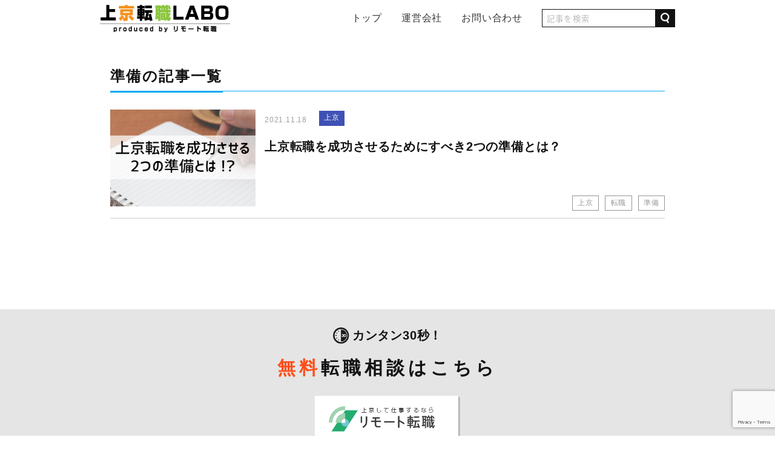

--- FILE ---
content_type: text/html; charset=UTF-8
request_url: https://remote-tenshoku.jp/blog/tag/%E6%BA%96%E5%82%99/
body_size: 8760
content:
<!DOCTYPE html><html xmlns="http://www.w3.org/1999/xhtml">
<head>
  <meta charset="UTF-8">
  <meta name="viewport" content="width=device-width">
  <meta http-equiv="expires" content="0">
  <link rel="stylesheet" href="https://remote-tenshoku.jp/wp-content/themes/theme2018/css/new-top.css?1551005840" type="text/css" media="all"><title>準備 | リモート転職</title>

<!-- All in One SEO Pack 2.4.3.1 by Michael Torbert of Semper Fi Web Design[329,353] -->
<meta name="keywords"  content="上京,転職,準備" />
<meta name="robots" content="noindex,follow" />

<link rel="canonical" href="https://remote-tenshoku.jp/blog/tag/%e6%ba%96%e5%82%99/" />
<!-- /all in one seo pack -->
<link rel='dns-prefetch' href='//ajax.googleapis.com' />
<link rel='dns-prefetch' href='//www.google.com' />
<link rel='dns-prefetch' href='//s.w.org' />
<link rel="alternate" type="application/rss+xml" title="リモート転職 &raquo; フィード" href="https://remote-tenshoku.jp/feed/" />
<link rel="alternate" type="application/rss+xml" title="リモート転職 &raquo; コメントフィード" href="https://remote-tenshoku.jp/comments/feed/" />
<link rel="alternate" type="application/rss+xml" title="リモート転職 &raquo; 準備 タグのフィード" href="https://remote-tenshoku.jp/blog/tag/%e6%ba%96%e5%82%99/feed/" />
		<script type="text/javascript">
			window._wpemojiSettings = {"baseUrl":"https:\/\/s.w.org\/images\/core\/emoji\/13.0.1\/72x72\/","ext":".png","svgUrl":"https:\/\/s.w.org\/images\/core\/emoji\/13.0.1\/svg\/","svgExt":".svg","source":{"concatemoji":"https:\/\/remote-tenshoku.jp\/wp-includes\/js\/wp-emoji-release.min.js?ver=5.6.16"}};
			!function(e,a,t){var n,r,o,i=a.createElement("canvas"),p=i.getContext&&i.getContext("2d");function s(e,t){var a=String.fromCharCode;p.clearRect(0,0,i.width,i.height),p.fillText(a.apply(this,e),0,0);e=i.toDataURL();return p.clearRect(0,0,i.width,i.height),p.fillText(a.apply(this,t),0,0),e===i.toDataURL()}function c(e){var t=a.createElement("script");t.src=e,t.defer=t.type="text/javascript",a.getElementsByTagName("head")[0].appendChild(t)}for(o=Array("flag","emoji"),t.supports={everything:!0,everythingExceptFlag:!0},r=0;r<o.length;r++)t.supports[o[r]]=function(e){if(!p||!p.fillText)return!1;switch(p.textBaseline="top",p.font="600 32px Arial",e){case"flag":return s([127987,65039,8205,9895,65039],[127987,65039,8203,9895,65039])?!1:!s([55356,56826,55356,56819],[55356,56826,8203,55356,56819])&&!s([55356,57332,56128,56423,56128,56418,56128,56421,56128,56430,56128,56423,56128,56447],[55356,57332,8203,56128,56423,8203,56128,56418,8203,56128,56421,8203,56128,56430,8203,56128,56423,8203,56128,56447]);case"emoji":return!s([55357,56424,8205,55356,57212],[55357,56424,8203,55356,57212])}return!1}(o[r]),t.supports.everything=t.supports.everything&&t.supports[o[r]],"flag"!==o[r]&&(t.supports.everythingExceptFlag=t.supports.everythingExceptFlag&&t.supports[o[r]]);t.supports.everythingExceptFlag=t.supports.everythingExceptFlag&&!t.supports.flag,t.DOMReady=!1,t.readyCallback=function(){t.DOMReady=!0},t.supports.everything||(n=function(){t.readyCallback()},a.addEventListener?(a.addEventListener("DOMContentLoaded",n,!1),e.addEventListener("load",n,!1)):(e.attachEvent("onload",n),a.attachEvent("onreadystatechange",function(){"complete"===a.readyState&&t.readyCallback()})),(n=t.source||{}).concatemoji?c(n.concatemoji):n.wpemoji&&n.twemoji&&(c(n.twemoji),c(n.wpemoji)))}(window,document,window._wpemojiSettings);
		</script>
		<style type="text/css">
img.wp-smiley,
img.emoji {
	display: inline !important;
	border: none !important;
	box-shadow: none !important;
	height: 1em !important;
	width: 1em !important;
	margin: 0 .07em !important;
	vertical-align: -0.1em !important;
	background: none !important;
	padding: 0 !important;
}
</style>
	<link rel='stylesheet' id='yarppWidgetCss-css'  href='https://remote-tenshoku.jp/wp-content/plugins/yet-another-related-posts-plugin/style/widget.css?ver=5.6.16' type='text/css' media='all' />
<link rel='stylesheet' id='wp-block-library-css'  href='https://remote-tenshoku.jp/wp-includes/css/dist/block-library/style.min.css?ver=5.6.16' type='text/css' media='all' />
<link rel='stylesheet' id='liquid-block-speech-css'  href='https://remote-tenshoku.jp/wp-content/plugins/liquid-speech-balloon/css/block.css?ver=5.6.16' type='text/css' media='all' />
<link rel='stylesheet' id='aalb_basics_css-css'  href='https://remote-tenshoku.jp/wp-content/plugins/amazon-associates-link-builder/css/aalb_basics.css?ver=1.9.2' type='text/css' media='all' />
<link rel='stylesheet' id='contact-form-7-css'  href='https://remote-tenshoku.jp/wp-content/plugins/contact-form-7/includes/css/styles.css?ver=5.1.6' type='text/css' media='all' />
<link rel='stylesheet' id='toc-screen-css'  href='https://remote-tenshoku.jp/wp-content/plugins/table-of-contents-plus/screen.min.css?ver=1509' type='text/css' media='all' />
<link rel='stylesheet' id='wordpress-popular-posts-css-css'  href='https://remote-tenshoku.jp/wp-content/plugins/wordpress-popular-posts/public/css/wpp.css?ver=4.0.13' type='text/css' media='all' />
<link rel='stylesheet' id='amazonjs-css'  href='https://remote-tenshoku.jp/wp-content/plugins/amazonjs/css/amazonjs.css?ver=0.10' type='text/css' media='all' />
<link rel='stylesheet' id='wp-associate-post-r2-css'  href='https://remote-tenshoku.jp/wp-content/plugins/wp-associate-post-r2/css/skin-standard.css?ver=4.1' type='text/css' media='all' />
<link rel='stylesheet' id='addtoany-css'  href='https://remote-tenshoku.jp/wp-content/plugins/add-to-any/addtoany.min.css?ver=1.14' type='text/css' media='all' />
<script type='text/javascript' src='https://ajax.googleapis.com/ajax/libs/jquery/1.9.1/jquery.min.js?ver=5.6.16' id='jquery-js'></script>
<script type='text/javascript' src='https://remote-tenshoku.jp/wp-content/plugins/add-to-any/addtoany.min.js?ver=1.0' id='addtoany-js'></script>
<link rel="https://api.w.org/" href="https://remote-tenshoku.jp/wp-json/" /><link rel="alternate" type="application/json" href="https://remote-tenshoku.jp/wp-json/wp/v2/tags/15" /><link rel="EditURI" type="application/rsd+xml" title="RSD" href="https://remote-tenshoku.jp/xmlrpc.php?rsd" />
<link rel="wlwmanifest" type="application/wlwmanifest+xml" href="https://remote-tenshoku.jp/wp-includes/wlwmanifest.xml" /> 
<meta name="generator" content="WordPress 5.6.16" />

<script data-cfasync="false">
window.a2a_config=window.a2a_config||{};a2a_config.callbacks=[];a2a_config.overlays=[];a2a_config.templates={};a2a_localize = {
	Share: "共有",
	Save: "ブックマーク",
	Subscribe: "購読",
	Email: "メール",
	Bookmark: "ブックマーク",
	ShowAll: "すべて表示する",
	ShowLess: "小さく表示する",
	FindServices: "サービスを探す",
	FindAnyServiceToAddTo: "追加するサービスを今すぐ探す",
	PoweredBy: "Powered by",
	ShareViaEmail: "メールでシェアする",
	SubscribeViaEmail: "メールで購読する",
	BookmarkInYourBrowser: "ブラウザにブックマーク",
	BookmarkInstructions: "このページをブックマークするには、 Ctrl+D または \u2318+D を押下。",
	AddToYourFavorites: "お気に入りに追加",
	SendFromWebOrProgram: "任意のメールアドレスまたはメールプログラムから送信",
	EmailProgram: "メールプログラム",
	More: "詳細&#8230;"
};

(function(d,s,a,b){a=d.createElement(s);b=d.getElementsByTagName(s)[0];a.async=1;a.src="https://static.addtoany.com/menu/page.js";b.parentNode.insertBefore(a,b);})(document,"script");
</script>
<style type="text/css"></style>
<style type="text/css">.liquid-speech-balloon-00 .liquid-speech-balloon-avatar::after { content: "就活生"; } .liquid-speech-balloon-01 .liquid-speech-balloon-avatar::after { content: "OB"; } </style>
<link rel="amphtml" href="https://remote-tenshoku.jp/blog/tag/%E6%BA%96%E5%82%99/?amp"><link rel="icon" href="https://remote-tenshoku.jp/wp-content/uploads/2017/12/cropped-06a677a51adce8eebfc781dbf7fae85d-32x32.png" sizes="32x32" />
<link rel="icon" href="https://remote-tenshoku.jp/wp-content/uploads/2017/12/cropped-06a677a51adce8eebfc781dbf7fae85d-192x192.png" sizes="192x192" />
<link rel="apple-touch-icon" href="https://remote-tenshoku.jp/wp-content/uploads/2017/12/cropped-06a677a51adce8eebfc781dbf7fae85d-180x180.png" />
<meta name="msapplication-TileImage" content="https://remote-tenshoku.jp/wp-content/uploads/2017/12/cropped-06a677a51adce8eebfc781dbf7fae85d-270x270.png" />
		<style type="text/css" id="wp-custom-css">
			.movie{
  position: relative;
  padding-bottom: 56.25%;
  height: 0;
  overflow: hidden;
}

.movie iframe{
  position: absolute;
  top: 0;
  left: 0;
  width: 100%;
  height: 100%;
}
		</style>
		  <script type="text/javascript">
    //iOSかAndroidの場合viewportを変更
    var WindowWidth = $(window).width();
    if ((navigator.userAgent.indexOf('iPhone') > 0) ||  navigator.userAgent.indexOf('iPod') > 0 || navigator.userAgent.indexOf('Android') > 0 ) {
    	//iOSかAndroidではない場合
    	document.write('<meta name="viewport" content="width=device-width, initial-scale=1.0,minimum-scale=0.8, user-scalable=no">');
    } else {
    	//iOSかAndroidの場合
    	document.write('<meta name="viewport" content="width=1300, minimum-scale=0.2, user-scalable=no">');
    }
    //iOSの場合、bodyにclass付与
    var userAgent = window.navigator.userAgent.toLowerCase();
    if (userAgent.indexOf('ipad') != -1) {
    	$('body').addClass('ios');
    }else if(userAgent.indexOf('iphone') != -1){
    	$('body').addClass('ios');
    }
    
    
  </script>
  <link rel="stylesheet" href="https://cdnjs.cloudflare.com/ajax/libs/Swiper/4.3.5/css/swiper.min.css" type="text/css" media="all">
  <script src="https://cdnjs.cloudflare.com/ajax/libs/Swiper/4.3.5/js/swiper.min.js" type="text/javascript"></script>
  <link rel="pingback" href="https://remote-tenshoku.jp/xmlrpc.php"><!-- Global site tag (gtag.js) - Google Analytics --><script async="" src="https://www.google-analytics.com/analytics.js"></script>
  <script>
    (function(i,s,o,g,r,a,m){i['GoogleAnalyticsObject']=r;i[r]=i[r]||function(){
    (i[r].q=i[r].q||[]).push(arguments)},i[r].l=1*new Date();a=s.createElement(o),
    m=s.getElementsByTagName(o)[0];a.async=1;a.src=g;m.parentNode.insertBefore(a,m)
    })(window,document,'script','https://www.google-analytics.com/analytics.js','ga');
    
    ga('create', 'UA-111374164-1', 'auto');
    ga('send', 'pageview');
    //-contact form計測
    document.addEventListener( 'wpcf7mailsent', function( event ) {
        ga('send', 'event', 'Contact Form', 'submit');
    }, false );
  </script>
<script type="text/javascript" language="javascript">
    var vc_pid = "885488891";
</script><script type="text/javascript" src="//aml.valuecommerce.com/vcdal.js" async></script>
	</head>
<body>  <header class="header_blog">
    <div class="inner">      <h1><a class="logo" href="https://remote-tenshoku.jp/blog/"><img src="https://remote-tenshoku.jp/wp-content/themes/theme2018/images/logo-labo01.png" srcset="https://remote-tenshoku.jp/wp-content/themes/theme2018/images/logo-labo01.png 1x, https://remote-tenshoku.jp/wp-content/themes/theme2018/images/logo-labo01@2x.png 2x" alt="上京して仕事するならリモート転職"></a></h1>      <nav class="sp-hidden-menu">
        <div class="nav-inner"><a class="splink btn bg-blue" href="https://remote-tenshoku.jp/recent/">新着記事</a><a class="splink btn bg-pink" href="https://remote-tenshoku.jp/popular/"> 人気記事</a><a class="splink btn" href="https://remote-tenshoku.jp/blog/category/%e8%bb%a2%e8%81%b7" style="background:#4caf50;">転職</a><a class="splink btn" href="https://remote-tenshoku.jp/blog/category/%e4%b8%8a%e4%ba%ac" style="background:#3f51b5;">上京</a><a class="splink btn" href="https://remote-tenshoku.jp/blog/category/%e3%82%a4%e3%83%b3%e3%82%bf%e3%83%93%e3%83%a5%e3%83%bc" style="background:#673ab7;">インタビュー</a><a class="splink btn" href="https://remote-tenshoku.jp/blog/category/%e8%b5%b7%e6%a5%ad" style="background:#ff9800;">起業</a><a class="splink btn" href="https://remote-tenshoku.jp/blog/category/%e5%b0%b1%e6%b4%bb" style="background:#c90c25;">就活</a><a class="splink btn" href="https://remote-tenshoku.jp/blog/category/%e8%bb%a2%e8%81%b7%e3%82%a4%e3%83%99%e3%83%b3%e3%83%88" style="background:#3f51b5;">転職イベント</a><a class="top" href="https://remote-tenshoku.jp/blog/">トップ</a><a class="company" href="http://carions.co.jp/" target="_blank">運営会社</a><a class="contact" href="https://remote-tenshoku.jp/form-contact/">お問い合わせ</a>
          <div class="search-area">
<form rmethod="get" action="https://remote-tenshoku.jp/">
  <label for="search"></label>
  <input type="text" value="" name="s" id="search" placeholder="記事を検索"/>
  <input type="submit" alt="Search" value=""/>
</form></div>
        </div>
      </nav>
      <div class="sp-menu-button"><span></span><span></span><span></span></div>
    </div>
  </header></body><div class="page-recent module-default-padding">
  <div class="module-default-width blog-top-popular-area">
    <h2 class="module-hs01 border-blue"><span>
        準備の記事一覧</span></h2>
  </div>
  <div class="module-list-article02 article-list">    <div class="each-article"><a class="img-area" href="https://remote-tenshoku.jp/blog/%e4%b8%8a%e4%ba%ac%e8%bb%a2%e8%81%b7%e3%82%92%e6%88%90%e5%8a%9f%e3%81%95%e3%81%9b%e3%82%8b%e3%81%9f%e3%82%81%e3%81%ab%e3%81%99%e3%81%b9%e3%81%8d2%e3%81%a4%e3%81%ae%e6%ba%96%e5%82%99%e3%81%a8%e3%81%af/"><img width="1500" height="850" src="https://remote-tenshoku.jp/wp-content/uploads/2018/01/e0448fc1a56b84ba5274a8cdf0d9de38-1.png" class="attachment-post-thumbnail size-post-thumbnail wp-post-image" alt="" loading="lazy" srcset="https://remote-tenshoku.jp/wp-content/uploads/2018/01/e0448fc1a56b84ba5274a8cdf0d9de38-1.png 1500w, https://remote-tenshoku.jp/wp-content/uploads/2018/01/e0448fc1a56b84ba5274a8cdf0d9de38-1-150x85.png 150w, https://remote-tenshoku.jp/wp-content/uploads/2018/01/e0448fc1a56b84ba5274a8cdf0d9de38-1-300x170.png 300w, https://remote-tenshoku.jp/wp-content/uploads/2018/01/e0448fc1a56b84ba5274a8cdf0d9de38-1-768x435.png 768w, https://remote-tenshoku.jp/wp-content/uploads/2018/01/e0448fc1a56b84ba5274a8cdf0d9de38-1-540x306.png 540w" sizes="(max-width: 1500px) 100vw, 1500px" /></a>
      <div class="txt-area"><span class="date">2021.11.18</span>
        <h2 class="title"><a href="https://remote-tenshoku.jp/blog/%e4%b8%8a%e4%ba%ac%e8%bb%a2%e8%81%b7%e3%82%92%e6%88%90%e5%8a%9f%e3%81%95%e3%81%9b%e3%82%8b%e3%81%9f%e3%82%81%e3%81%ab%e3%81%99%e3%81%b9%e3%81%8d2%e3%81%a4%e3%81%ae%e6%ba%96%e5%82%99%e3%81%a8%e3%81%af/">
             上京転職を成功させるためにすべき2つの準備とは？</a></h2>
      </div>
      <div class="label-area"><a class="module-cat-label 66" style="background:#3f51b5;" href="https://remote-tenshoku.jp/blog/category/%e4%b8%8a%e4%ba%ac">上京</a>        <div class="tag-area"><a class="module-tag-label" href="https://remote-tenshoku.jp/blog/tag/%e4%b8%8a%e4%ba%ac/">上京</a><a class="module-tag-label" href="https://remote-tenshoku.jp/blog/tag/%e8%bb%a2%e8%81%b7/">転職</a><a class="module-tag-label" href="https://remote-tenshoku.jp/blog/tag/%e6%ba%96%e5%82%99/">準備</a>        </div>
      </div>
    </div>  </div></div><div class="common-contact"><span class="comment01 comment"><img src="https://remote-tenshoku.jp/wp-content/themes/theme2018/images/icon-watch01.png" srcset="https://remote-tenshoku.jp/wp-content/themes/theme2018/images/icon-watch01.png 1x, https://remote-tenshoku.jp/wp-content/themes/theme2018/images/icon-watch01@2x.png 2x" alt="カンタン30秒"/>カンタン30秒！</span><a class="comment02 comment" href="https://remote-tenshoku.jp/#form"><span class="orange">無料</span>転職相談はこちら</a><a class="logo" href="https://remote-tenshoku.jp/"><img src="https://remote-tenshoku.jp/wp-content/themes/theme2018/images/remote-logo02.png" srcset="https://remote-tenshoku.jp/wp-content/themes/theme2018/images/remote-logo02.png 1x, https://remote-tenshoku.jp/wp-content/themes/theme2018/images/remote-logo02@2x.png 2x" alt="リモート転職"/></a><span class="comment03 comment">未来を切り開く<br class="sp"/>20代の上京特化型支援サービス</span><span class="comment04 comment">リモート転職は、地方から東京に上京する20代の若者に特化して仕事と住まいの支援をしています。地方からの不安な上京を2人3脚で伴走します。</span></div>
<footer class="footer_blog">
  <div class="logo" href="https://remote-tenshoku.jp/blog/"><img src="https://remote-tenshoku.jp/wp-content/themes/theme2018/images/logo-labo01.png" srcset="https://remote-tenshoku.jp/wp-content/themes/theme2018/images/logo-labo01.png 1x, https://remote-tenshoku.jp/wp-content/themes/theme2018/images/logo-labo01@2x.png 2x" alt="上京転職LABO"/>
  </div><span class="copyright">&copy;株式会社Carions/上京転職LABO</span>
</footer><div class="float-btn"><a class="btn anchor" href="https://remote-tenshoku.jp/#form"><img class="sp" src="https://remote-tenshoku.jp/wp-content/themes/theme2018/images/btn-toform01.png" srcset="https://remote-tenshoku.jp/wp-content/themes/theme2018/images/btn-toform01.png 1x, https://remote-tenshoku.jp/wp-content/themes/theme2018/images/btn-toform01@2x.png 2x" alt=""/><img class="pc" src="https://remote-tenshoku.jp/wp-content/themes/theme2018/images/btn-toform-pc01.png" srcset="https://remote-tenshoku.jp/wp-content/themes/theme2018/images/btn-toform-pc01.png 1x, https://remote-tenshoku.jp/wp-content/themes/theme2018/images/btn-toform-pc01@2x.png 2x" alt="カンタン30秒！無料転職相談はこちら"/></a></div>
<script>
  jQuery(document).ready(function ($) {
  //アンカーリンクのスクロール
  $('a[href^=#], a.anchor').click(function(){
  var WindowWidth = $(window).width(); //ウインドウの幅を取得
  if( WindowWidth < 769 ) {
  var headerH = $('header').outerHeight(); //ヘッダーの高さ
  } else {
  var headerHH = $('header').outerHeight(); //ヘッダーの高さ
  var headerH = headerHH * 2;
  }
  var url = $(this).attr("href");
  if(url.indexOf("#") != -1){
  var anchor = url.split("#");
  var target = $('#' + anchor[anchor.length - 1]);
  if(target.length){
  var pos = Math.floor(target.offset().top) - headerH - 65;
  $("html, body").animate({scrollTop:pos}, 550, "swing");
  }
  }
  });
  //ハンバーガーの開閉
  $('.sp-menu-button').click(function () {
  $('.sp-menu-button').toggleClass('sp-menu-button-open');
  $('.sp-hidden-menu').toggleClass('sp-hidden-menu-visible');
  $('body').toggleClass('sp-menu-open');
  });
  });
  //スクロール値による表示・非表示
  $(window).on('load resize reload scroll', function () {
  	var WindowHeight = $(window).outerHeight(); //ウインドウの高さを取得
  	var WindowWidth = $(window).width(); //ウインドウの幅を取得
  	var scrolled = $(window).scrollTop(); //スクロール値
  	var documentHeight = $(document).outerHeight(); //ページの高さ
  	var footerH = $('footer').outerHeight(); //フッターの高さ
  	var trigger = documentHeight - footerH;
  	var totopH = $('.totop').outerHeight();
  	var borderWidth = $('#border-bottom').height();
  	var headerH = $('header').height();
  	var footerOffset = $('footer').offset().top;
  	var totopH = $('.float-btn').outerHeight();
  	var commonH = $('.common-contact').outerHeight();
  	//スマホのみ
  	if (scrolled > WindowHeight / 2) {
  		$('.float-btn').addClass('float-btn-visible');
  	} else {
  		$('.float-btn').removeClass('float-btn-visible');
  	}
  	if( WindowWidth > 768 ) {
  		//PCのみ
  		if(scrolled + WindowHeight  > footerOffset - commonH ) {
  			$('.float-btn').css({
  				position: 'fixed',
  				//bottom: scrolled + WindowHeight - footerOffset + commonH + 'px'
  			});
  
  		} else {
  			$('.float-btn').css({
  				position: 'fixed',
  				bottom: 30 + 'px'
  			});
  		}
  	} else if (WindowWidth < 767){
  		$('.float-btn').css({
  			bottom: ''
  		});
  	}
  });
  
  
</script><!-- User Heat Tag -->
<script type="text/javascript">
(function(add, cla){window['UserHeatTag']=cla;window[cla]=window[cla]||function(){(window[cla].q=window[cla].q||[]).push(arguments)},window[cla].l=1*new Date();var ul=document.createElement('script');var tag = document.getElementsByTagName('script')[0];ul.async=1;ul.src=add;tag.parentNode.insertBefore(ul,tag);})('//uh.nakanohito.jp/uhj2/uh.js', '_uhtracker');_uhtracker({id:'uh7rB9kNMK'});
</script>
<!-- End User Heat Tag --><style type="text/css">.saboxplugin-wrap{-webkit-box-sizing:border-box;-moz-box-sizing:border-box;-ms-box-sizing:border-box;box-sizing:border-box;border:1px solid #eee;width:100%;clear:both;display:block;overflow:hidden;word-wrap:break-word;position:relative}.saboxplugin-wrap .saboxplugin-gravatar{float:left;padding:20px}.saboxplugin-wrap .saboxplugin-gravatar img{max-width:100px;height:auto}.saboxplugin-wrap .saboxplugin-authorname{font-size:18px;line-height:1;margin:20px 0 0 20px;display:block}.saboxplugin-wrap .saboxplugin-authorname a{text-decoration:none}.saboxplugin-wrap .saboxplugin-authorname a:focus{outline:0}.saboxplugin-wrap .saboxplugin-desc{display:block;margin:5px 20px}.saboxplugin-wrap .saboxplugin-desc a{text-decoration:underline}.saboxplugin-wrap .saboxplugin-desc p{margin:5px 0 12px}.saboxplugin-wrap .saboxplugin-web{margin:0 20px 15px;text-align:left}.saboxplugin-wrap .sab-web-position{text-align:right}.saboxplugin-wrap .saboxplugin-web a{color:#ccc;text-decoration:none}.saboxplugin-wrap .saboxplugin-socials{position:relative;display:block;background:#fcfcfc;padding:5px;border-top:1px solid #eee}.saboxplugin-wrap .saboxplugin-socials a svg{width:20px;height:20px}.saboxplugin-wrap .saboxplugin-socials a svg .st2{fill:#fff}.saboxplugin-wrap .saboxplugin-socials a svg .st1{fill:rgba(0,0,0,.3)}.saboxplugin-wrap .saboxplugin-socials a:hover{opacity:.8;-webkit-transition:opacity .4s;-moz-transition:opacity .4s;-o-transition:opacity .4s;transition:opacity .4s;box-shadow:none!important;-webkit-box-shadow:none!important}.saboxplugin-wrap .saboxplugin-socials .saboxplugin-icon-color{box-shadow:none;padding:0;border:0;-webkit-transition:opacity .4s;-moz-transition:opacity .4s;-o-transition:opacity .4s;transition:opacity .4s;display:inline-block;color:#fff;font-size:0;text-decoration:inherit;margin:5px;-webkit-border-radius:0;-moz-border-radius:0;-ms-border-radius:0;-o-border-radius:0;border-radius:0;overflow:hidden}.saboxplugin-wrap .saboxplugin-socials .saboxplugin-icon-grey{text-decoration:inherit;box-shadow:none;position:relative;display:-moz-inline-stack;display:inline-block;vertical-align:middle;zoom:1;margin:10px 5px;color:#444}.clearfix:after,.clearfix:before{content:' ';display:table;line-height:0;clear:both}.ie7 .clearfix{zoom:1}.saboxplugin-socials.sabox-colored .saboxplugin-icon-color .sab-twitch{border-color:#38245c}.saboxplugin-socials.sabox-colored .saboxplugin-icon-color .sab-addthis{border-color:#e91c00}.saboxplugin-socials.sabox-colored .saboxplugin-icon-color .sab-behance{border-color:#003eb0}.saboxplugin-socials.sabox-colored .saboxplugin-icon-color .sab-delicious{border-color:#06c}.saboxplugin-socials.sabox-colored .saboxplugin-icon-color .sab-deviantart{border-color:#036824}.saboxplugin-socials.sabox-colored .saboxplugin-icon-color .sab-digg{border-color:#00327c}.saboxplugin-socials.sabox-colored .saboxplugin-icon-color .sab-dribbble{border-color:#ba1655}.saboxplugin-socials.sabox-colored .saboxplugin-icon-color .sab-facebook{border-color:#1e2e4f}.saboxplugin-socials.sabox-colored .saboxplugin-icon-color .sab-flickr{border-color:#003576}.saboxplugin-socials.sabox-colored .saboxplugin-icon-color .sab-github{border-color:#264874}.saboxplugin-socials.sabox-colored .saboxplugin-icon-color .sab-google{border-color:#0b51c5}.saboxplugin-socials.sabox-colored .saboxplugin-icon-color .sab-googleplus{border-color:#96271a}.saboxplugin-socials.sabox-colored .saboxplugin-icon-color .sab-html5{border-color:#902e13}.saboxplugin-socials.sabox-colored .saboxplugin-icon-color .sab-instagram{border-color:#1630aa}.saboxplugin-socials.sabox-colored .saboxplugin-icon-color .sab-linkedin{border-color:#00344f}.saboxplugin-socials.sabox-colored .saboxplugin-icon-color .sab-pinterest{border-color:#5b040e}.saboxplugin-socials.sabox-colored .saboxplugin-icon-color .sab-reddit{border-color:#992900}.saboxplugin-socials.sabox-colored .saboxplugin-icon-color .sab-rss{border-color:#a43b0a}.saboxplugin-socials.sabox-colored .saboxplugin-icon-color .sab-sharethis{border-color:#5d8420}.saboxplugin-socials.sabox-colored .saboxplugin-icon-color .sab-skype{border-color:#00658a}.saboxplugin-socials.sabox-colored .saboxplugin-icon-color .sab-soundcloud{border-color:#995200}.saboxplugin-socials.sabox-colored .saboxplugin-icon-color .sab-spotify{border-color:#0f612c}.saboxplugin-socials.sabox-colored .saboxplugin-icon-color .sab-stackoverflow{border-color:#a95009}.saboxplugin-socials.sabox-colored .saboxplugin-icon-color .sab-steam{border-color:#006388}.saboxplugin-socials.sabox-colored .saboxplugin-icon-color .sab-user_email{border-color:#b84e05}.saboxplugin-socials.sabox-colored .saboxplugin-icon-color .sab-stumbleUpon{border-color:#9b280e}.saboxplugin-socials.sabox-colored .saboxplugin-icon-color .sab-tumblr{border-color:#10151b}.saboxplugin-socials.sabox-colored .saboxplugin-icon-color .sab-twitter{border-color:#0967a0}.saboxplugin-socials.sabox-colored .saboxplugin-icon-color .sab-vimeo{border-color:#0d7091}.saboxplugin-socials.sabox-colored .saboxplugin-icon-color .sab-windows{border-color:#003f71}.saboxplugin-socials.sabox-colored .saboxplugin-icon-color .sab-wordpress{border-color:#0f3647}.saboxplugin-socials.sabox-colored .saboxplugin-icon-color .sab-yahoo{border-color:#14002d}.saboxplugin-socials.sabox-colored .saboxplugin-icon-color .sab-youtube{border-color:#900}.saboxplugin-socials.sabox-colored .saboxplugin-icon-color .sab-xing{border-color:#000202}.saboxplugin-socials.sabox-colored .saboxplugin-icon-color .sab-mixcloud{border-color:#2475a0}.saboxplugin-socials.sabox-colored .saboxplugin-icon-color .sab-vk{border-color:#243549}.saboxplugin-socials.sabox-colored .saboxplugin-icon-color .sab-medium{border-color:#00452c}.saboxplugin-socials.sabox-colored .saboxplugin-icon-color .sab-quora{border-color:#420e00}.saboxplugin-socials.sabox-colored .saboxplugin-icon-color .sab-meetup{border-color:#9b181c}.saboxplugin-socials.sabox-colored .saboxplugin-icon-color .sab-goodreads{border-color:#000}.saboxplugin-socials.sabox-colored .saboxplugin-icon-color .sab-snapchat{border-color:#999700}.saboxplugin-socials.sabox-colored .saboxplugin-icon-color .sab-500px{border-color:#00557f}.saboxplugin-socials.sabox-colored .saboxplugin-icon-color .sab-mastodont{border-color:#185886}.sabox-plus-item{margin-bottom:20px}@media screen and (max-width:480px){.saboxplugin-wrap{text-align:center}.saboxplugin-wrap .saboxplugin-gravatar{float:none;padding:20px 0;text-align:center;margin:0 auto;display:block}.saboxplugin-wrap .saboxplugin-gravatar img{float:none;display:inline-block;display:-moz-inline-stack;vertical-align:middle;zoom:1}.saboxplugin-wrap .saboxplugin-desc{margin:0 10px 20px;text-align:center}.saboxplugin-wrap .saboxplugin-authorname{text-align:center;margin:10px 0 20px}}body .saboxplugin-authorname a,body .saboxplugin-authorname a:hover{box-shadow:none;-webkit-box-shadow:none}a.sab-profile-edit{font-size:16px!important;line-height:1!important}.sab-edit-settings a,a.sab-profile-edit{color:#0073aa!important;box-shadow:none!important;-webkit-box-shadow:none!important}.sab-edit-settings{margin-right:15px;position:absolute;right:0;z-index:2;bottom:10px;line-height:20px}.sab-edit-settings i{margin-left:5px}.saboxplugin-socials{line-height:1!important}.rtl .saboxplugin-wrap .saboxplugin-gravatar{float:right}.rtl .saboxplugin-wrap .saboxplugin-authorname{display:flex;align-items:center}.rtl .saboxplugin-wrap .saboxplugin-authorname .sab-profile-edit{margin-right:10px}.rtl .sab-edit-settings{right:auto;left:0}img.sab-custom-avatar{max-width:75px;}.saboxplugin-wrap .saboxplugin-gravatar img {-webkit-border-radius:50%;-moz-border-radius:50%;-ms-border-radius:50%;-o-border-radius:50%;border-radius:50%;}.saboxplugin-wrap .saboxplugin-socials .saboxplugin-icon-color {-webkit-border-radius:50%;-moz-border-radius:50%;-ms-border-radius:50%;-o-border-radius:50%;border-radius:50%;}.saboxplugin-wrap .saboxplugin-socials .saboxplugin-icon-color .st1 {display: none;}.saboxplugin-wrap .saboxplugin-socials .saboxplugin-icon-grey {color:#2589e8;}.saboxplugin-wrap {margin-top:0px; margin-bottom:0px; padding: 0px 0px }.saboxplugin-wrap .saboxplugin-authorname {font-size:14px; line-height:21px;}.saboxplugin-wrap .saboxplugin-desc p, .saboxplugin-wrap .saboxplugin-desc {font-size:13px !important; line-height:20px !important;}.saboxplugin-wrap .saboxplugin-web {font-size:14px;}.saboxplugin-wrap .saboxplugin-socials a svg {width:36px;height:36px;}</style><script type='text/javascript' id='contact-form-7-js-extra'>
/* <![CDATA[ */
var wpcf7 = {"apiSettings":{"root":"https:\/\/remote-tenshoku.jp\/wp-json\/contact-form-7\/v1","namespace":"contact-form-7\/v1"}};
/* ]]> */
</script>
<script type='text/javascript' src='https://remote-tenshoku.jp/wp-content/plugins/contact-form-7/includes/js/scripts.js?ver=5.1.6' id='contact-form-7-js'></script>
<script type='text/javascript' id='toc-front-js-extra'>
/* <![CDATA[ */
var tocplus = {"visibility_show":"show","visibility_hide":"hide","width":"Auto"};
/* ]]> */
</script>
<script type='text/javascript' src='https://remote-tenshoku.jp/wp-content/plugins/table-of-contents-plus/front.min.js?ver=1509' id='toc-front-js'></script>
<script type='text/javascript' src='https://www.google.com/recaptcha/api.js?render=6LfBa8YUAAAAAOFrsvnTUQGhgobKmX2hac4W8TeL&#038;ver=3.0' id='google-recaptcha-js'></script>
<script type='text/javascript' src='https://remote-tenshoku.jp/wp-content/plugins/wp-associate-post-r2/js/click-tracking.js' id='wpap-click-tracking-js'></script>
<script type='text/javascript' src='https://remote-tenshoku.jp/wp-content/plugins/wp-associate-post-r2/js/ofi.min.js' id='object-fit-images-js'></script>
<script type='text/javascript' src='https://remote-tenshoku.jp/wp-content/plugins/wp-associate-post-r2/js/common.js' id='wpap-common-js'></script>
<script type='text/javascript' src='https://remote-tenshoku.jp/wp-includes/js/wp-embed.min.js?ver=5.6.16' id='wp-embed-js'></script>
<script type="text/javascript">
( function( grecaptcha, sitekey, actions ) {

	var wpcf7recaptcha = {

		execute: function( action ) {
			grecaptcha.execute(
				sitekey,
				{ action: action }
			).then( function( token ) {
				var forms = document.getElementsByTagName( 'form' );

				for ( var i = 0; i < forms.length; i++ ) {
					var fields = forms[ i ].getElementsByTagName( 'input' );

					for ( var j = 0; j < fields.length; j++ ) {
						var field = fields[ j ];

						if ( 'g-recaptcha-response' === field.getAttribute( 'name' ) ) {
							field.setAttribute( 'value', token );
							break;
						}
					}
				}
			} );
		},

		executeOnHomepage: function() {
			wpcf7recaptcha.execute( actions[ 'homepage' ] );
		},

		executeOnContactform: function() {
			wpcf7recaptcha.execute( actions[ 'contactform' ] );
		},

	};

	grecaptcha.ready(
		wpcf7recaptcha.executeOnHomepage
	);

	document.addEventListener( 'change',
		wpcf7recaptcha.executeOnContactform, false
	);

	document.addEventListener( 'wpcf7submit',
		wpcf7recaptcha.executeOnHomepage, false
	);

} )(
	grecaptcha,
	'6LfBa8YUAAAAAOFrsvnTUQGhgobKmX2hac4W8TeL',
	{"homepage":"homepage","contactform":"contactform"}
);
</script>


--- FILE ---
content_type: text/html; charset=utf-8
request_url: https://www.google.com/recaptcha/api2/anchor?ar=1&k=6LfBa8YUAAAAAOFrsvnTUQGhgobKmX2hac4W8TeL&co=aHR0cHM6Ly9yZW1vdGUtdGVuc2hva3UuanA6NDQz&hl=en&v=PoyoqOPhxBO7pBk68S4YbpHZ&size=invisible&anchor-ms=20000&execute-ms=30000&cb=tnfxgw8m6rgx
body_size: 48923
content:
<!DOCTYPE HTML><html dir="ltr" lang="en"><head><meta http-equiv="Content-Type" content="text/html; charset=UTF-8">
<meta http-equiv="X-UA-Compatible" content="IE=edge">
<title>reCAPTCHA</title>
<style type="text/css">
/* cyrillic-ext */
@font-face {
  font-family: 'Roboto';
  font-style: normal;
  font-weight: 400;
  font-stretch: 100%;
  src: url(//fonts.gstatic.com/s/roboto/v48/KFO7CnqEu92Fr1ME7kSn66aGLdTylUAMa3GUBHMdazTgWw.woff2) format('woff2');
  unicode-range: U+0460-052F, U+1C80-1C8A, U+20B4, U+2DE0-2DFF, U+A640-A69F, U+FE2E-FE2F;
}
/* cyrillic */
@font-face {
  font-family: 'Roboto';
  font-style: normal;
  font-weight: 400;
  font-stretch: 100%;
  src: url(//fonts.gstatic.com/s/roboto/v48/KFO7CnqEu92Fr1ME7kSn66aGLdTylUAMa3iUBHMdazTgWw.woff2) format('woff2');
  unicode-range: U+0301, U+0400-045F, U+0490-0491, U+04B0-04B1, U+2116;
}
/* greek-ext */
@font-face {
  font-family: 'Roboto';
  font-style: normal;
  font-weight: 400;
  font-stretch: 100%;
  src: url(//fonts.gstatic.com/s/roboto/v48/KFO7CnqEu92Fr1ME7kSn66aGLdTylUAMa3CUBHMdazTgWw.woff2) format('woff2');
  unicode-range: U+1F00-1FFF;
}
/* greek */
@font-face {
  font-family: 'Roboto';
  font-style: normal;
  font-weight: 400;
  font-stretch: 100%;
  src: url(//fonts.gstatic.com/s/roboto/v48/KFO7CnqEu92Fr1ME7kSn66aGLdTylUAMa3-UBHMdazTgWw.woff2) format('woff2');
  unicode-range: U+0370-0377, U+037A-037F, U+0384-038A, U+038C, U+038E-03A1, U+03A3-03FF;
}
/* math */
@font-face {
  font-family: 'Roboto';
  font-style: normal;
  font-weight: 400;
  font-stretch: 100%;
  src: url(//fonts.gstatic.com/s/roboto/v48/KFO7CnqEu92Fr1ME7kSn66aGLdTylUAMawCUBHMdazTgWw.woff2) format('woff2');
  unicode-range: U+0302-0303, U+0305, U+0307-0308, U+0310, U+0312, U+0315, U+031A, U+0326-0327, U+032C, U+032F-0330, U+0332-0333, U+0338, U+033A, U+0346, U+034D, U+0391-03A1, U+03A3-03A9, U+03B1-03C9, U+03D1, U+03D5-03D6, U+03F0-03F1, U+03F4-03F5, U+2016-2017, U+2034-2038, U+203C, U+2040, U+2043, U+2047, U+2050, U+2057, U+205F, U+2070-2071, U+2074-208E, U+2090-209C, U+20D0-20DC, U+20E1, U+20E5-20EF, U+2100-2112, U+2114-2115, U+2117-2121, U+2123-214F, U+2190, U+2192, U+2194-21AE, U+21B0-21E5, U+21F1-21F2, U+21F4-2211, U+2213-2214, U+2216-22FF, U+2308-230B, U+2310, U+2319, U+231C-2321, U+2336-237A, U+237C, U+2395, U+239B-23B7, U+23D0, U+23DC-23E1, U+2474-2475, U+25AF, U+25B3, U+25B7, U+25BD, U+25C1, U+25CA, U+25CC, U+25FB, U+266D-266F, U+27C0-27FF, U+2900-2AFF, U+2B0E-2B11, U+2B30-2B4C, U+2BFE, U+3030, U+FF5B, U+FF5D, U+1D400-1D7FF, U+1EE00-1EEFF;
}
/* symbols */
@font-face {
  font-family: 'Roboto';
  font-style: normal;
  font-weight: 400;
  font-stretch: 100%;
  src: url(//fonts.gstatic.com/s/roboto/v48/KFO7CnqEu92Fr1ME7kSn66aGLdTylUAMaxKUBHMdazTgWw.woff2) format('woff2');
  unicode-range: U+0001-000C, U+000E-001F, U+007F-009F, U+20DD-20E0, U+20E2-20E4, U+2150-218F, U+2190, U+2192, U+2194-2199, U+21AF, U+21E6-21F0, U+21F3, U+2218-2219, U+2299, U+22C4-22C6, U+2300-243F, U+2440-244A, U+2460-24FF, U+25A0-27BF, U+2800-28FF, U+2921-2922, U+2981, U+29BF, U+29EB, U+2B00-2BFF, U+4DC0-4DFF, U+FFF9-FFFB, U+10140-1018E, U+10190-1019C, U+101A0, U+101D0-101FD, U+102E0-102FB, U+10E60-10E7E, U+1D2C0-1D2D3, U+1D2E0-1D37F, U+1F000-1F0FF, U+1F100-1F1AD, U+1F1E6-1F1FF, U+1F30D-1F30F, U+1F315, U+1F31C, U+1F31E, U+1F320-1F32C, U+1F336, U+1F378, U+1F37D, U+1F382, U+1F393-1F39F, U+1F3A7-1F3A8, U+1F3AC-1F3AF, U+1F3C2, U+1F3C4-1F3C6, U+1F3CA-1F3CE, U+1F3D4-1F3E0, U+1F3ED, U+1F3F1-1F3F3, U+1F3F5-1F3F7, U+1F408, U+1F415, U+1F41F, U+1F426, U+1F43F, U+1F441-1F442, U+1F444, U+1F446-1F449, U+1F44C-1F44E, U+1F453, U+1F46A, U+1F47D, U+1F4A3, U+1F4B0, U+1F4B3, U+1F4B9, U+1F4BB, U+1F4BF, U+1F4C8-1F4CB, U+1F4D6, U+1F4DA, U+1F4DF, U+1F4E3-1F4E6, U+1F4EA-1F4ED, U+1F4F7, U+1F4F9-1F4FB, U+1F4FD-1F4FE, U+1F503, U+1F507-1F50B, U+1F50D, U+1F512-1F513, U+1F53E-1F54A, U+1F54F-1F5FA, U+1F610, U+1F650-1F67F, U+1F687, U+1F68D, U+1F691, U+1F694, U+1F698, U+1F6AD, U+1F6B2, U+1F6B9-1F6BA, U+1F6BC, U+1F6C6-1F6CF, U+1F6D3-1F6D7, U+1F6E0-1F6EA, U+1F6F0-1F6F3, U+1F6F7-1F6FC, U+1F700-1F7FF, U+1F800-1F80B, U+1F810-1F847, U+1F850-1F859, U+1F860-1F887, U+1F890-1F8AD, U+1F8B0-1F8BB, U+1F8C0-1F8C1, U+1F900-1F90B, U+1F93B, U+1F946, U+1F984, U+1F996, U+1F9E9, U+1FA00-1FA6F, U+1FA70-1FA7C, U+1FA80-1FA89, U+1FA8F-1FAC6, U+1FACE-1FADC, U+1FADF-1FAE9, U+1FAF0-1FAF8, U+1FB00-1FBFF;
}
/* vietnamese */
@font-face {
  font-family: 'Roboto';
  font-style: normal;
  font-weight: 400;
  font-stretch: 100%;
  src: url(//fonts.gstatic.com/s/roboto/v48/KFO7CnqEu92Fr1ME7kSn66aGLdTylUAMa3OUBHMdazTgWw.woff2) format('woff2');
  unicode-range: U+0102-0103, U+0110-0111, U+0128-0129, U+0168-0169, U+01A0-01A1, U+01AF-01B0, U+0300-0301, U+0303-0304, U+0308-0309, U+0323, U+0329, U+1EA0-1EF9, U+20AB;
}
/* latin-ext */
@font-face {
  font-family: 'Roboto';
  font-style: normal;
  font-weight: 400;
  font-stretch: 100%;
  src: url(//fonts.gstatic.com/s/roboto/v48/KFO7CnqEu92Fr1ME7kSn66aGLdTylUAMa3KUBHMdazTgWw.woff2) format('woff2');
  unicode-range: U+0100-02BA, U+02BD-02C5, U+02C7-02CC, U+02CE-02D7, U+02DD-02FF, U+0304, U+0308, U+0329, U+1D00-1DBF, U+1E00-1E9F, U+1EF2-1EFF, U+2020, U+20A0-20AB, U+20AD-20C0, U+2113, U+2C60-2C7F, U+A720-A7FF;
}
/* latin */
@font-face {
  font-family: 'Roboto';
  font-style: normal;
  font-weight: 400;
  font-stretch: 100%;
  src: url(//fonts.gstatic.com/s/roboto/v48/KFO7CnqEu92Fr1ME7kSn66aGLdTylUAMa3yUBHMdazQ.woff2) format('woff2');
  unicode-range: U+0000-00FF, U+0131, U+0152-0153, U+02BB-02BC, U+02C6, U+02DA, U+02DC, U+0304, U+0308, U+0329, U+2000-206F, U+20AC, U+2122, U+2191, U+2193, U+2212, U+2215, U+FEFF, U+FFFD;
}
/* cyrillic-ext */
@font-face {
  font-family: 'Roboto';
  font-style: normal;
  font-weight: 500;
  font-stretch: 100%;
  src: url(//fonts.gstatic.com/s/roboto/v48/KFO7CnqEu92Fr1ME7kSn66aGLdTylUAMa3GUBHMdazTgWw.woff2) format('woff2');
  unicode-range: U+0460-052F, U+1C80-1C8A, U+20B4, U+2DE0-2DFF, U+A640-A69F, U+FE2E-FE2F;
}
/* cyrillic */
@font-face {
  font-family: 'Roboto';
  font-style: normal;
  font-weight: 500;
  font-stretch: 100%;
  src: url(//fonts.gstatic.com/s/roboto/v48/KFO7CnqEu92Fr1ME7kSn66aGLdTylUAMa3iUBHMdazTgWw.woff2) format('woff2');
  unicode-range: U+0301, U+0400-045F, U+0490-0491, U+04B0-04B1, U+2116;
}
/* greek-ext */
@font-face {
  font-family: 'Roboto';
  font-style: normal;
  font-weight: 500;
  font-stretch: 100%;
  src: url(//fonts.gstatic.com/s/roboto/v48/KFO7CnqEu92Fr1ME7kSn66aGLdTylUAMa3CUBHMdazTgWw.woff2) format('woff2');
  unicode-range: U+1F00-1FFF;
}
/* greek */
@font-face {
  font-family: 'Roboto';
  font-style: normal;
  font-weight: 500;
  font-stretch: 100%;
  src: url(//fonts.gstatic.com/s/roboto/v48/KFO7CnqEu92Fr1ME7kSn66aGLdTylUAMa3-UBHMdazTgWw.woff2) format('woff2');
  unicode-range: U+0370-0377, U+037A-037F, U+0384-038A, U+038C, U+038E-03A1, U+03A3-03FF;
}
/* math */
@font-face {
  font-family: 'Roboto';
  font-style: normal;
  font-weight: 500;
  font-stretch: 100%;
  src: url(//fonts.gstatic.com/s/roboto/v48/KFO7CnqEu92Fr1ME7kSn66aGLdTylUAMawCUBHMdazTgWw.woff2) format('woff2');
  unicode-range: U+0302-0303, U+0305, U+0307-0308, U+0310, U+0312, U+0315, U+031A, U+0326-0327, U+032C, U+032F-0330, U+0332-0333, U+0338, U+033A, U+0346, U+034D, U+0391-03A1, U+03A3-03A9, U+03B1-03C9, U+03D1, U+03D5-03D6, U+03F0-03F1, U+03F4-03F5, U+2016-2017, U+2034-2038, U+203C, U+2040, U+2043, U+2047, U+2050, U+2057, U+205F, U+2070-2071, U+2074-208E, U+2090-209C, U+20D0-20DC, U+20E1, U+20E5-20EF, U+2100-2112, U+2114-2115, U+2117-2121, U+2123-214F, U+2190, U+2192, U+2194-21AE, U+21B0-21E5, U+21F1-21F2, U+21F4-2211, U+2213-2214, U+2216-22FF, U+2308-230B, U+2310, U+2319, U+231C-2321, U+2336-237A, U+237C, U+2395, U+239B-23B7, U+23D0, U+23DC-23E1, U+2474-2475, U+25AF, U+25B3, U+25B7, U+25BD, U+25C1, U+25CA, U+25CC, U+25FB, U+266D-266F, U+27C0-27FF, U+2900-2AFF, U+2B0E-2B11, U+2B30-2B4C, U+2BFE, U+3030, U+FF5B, U+FF5D, U+1D400-1D7FF, U+1EE00-1EEFF;
}
/* symbols */
@font-face {
  font-family: 'Roboto';
  font-style: normal;
  font-weight: 500;
  font-stretch: 100%;
  src: url(//fonts.gstatic.com/s/roboto/v48/KFO7CnqEu92Fr1ME7kSn66aGLdTylUAMaxKUBHMdazTgWw.woff2) format('woff2');
  unicode-range: U+0001-000C, U+000E-001F, U+007F-009F, U+20DD-20E0, U+20E2-20E4, U+2150-218F, U+2190, U+2192, U+2194-2199, U+21AF, U+21E6-21F0, U+21F3, U+2218-2219, U+2299, U+22C4-22C6, U+2300-243F, U+2440-244A, U+2460-24FF, U+25A0-27BF, U+2800-28FF, U+2921-2922, U+2981, U+29BF, U+29EB, U+2B00-2BFF, U+4DC0-4DFF, U+FFF9-FFFB, U+10140-1018E, U+10190-1019C, U+101A0, U+101D0-101FD, U+102E0-102FB, U+10E60-10E7E, U+1D2C0-1D2D3, U+1D2E0-1D37F, U+1F000-1F0FF, U+1F100-1F1AD, U+1F1E6-1F1FF, U+1F30D-1F30F, U+1F315, U+1F31C, U+1F31E, U+1F320-1F32C, U+1F336, U+1F378, U+1F37D, U+1F382, U+1F393-1F39F, U+1F3A7-1F3A8, U+1F3AC-1F3AF, U+1F3C2, U+1F3C4-1F3C6, U+1F3CA-1F3CE, U+1F3D4-1F3E0, U+1F3ED, U+1F3F1-1F3F3, U+1F3F5-1F3F7, U+1F408, U+1F415, U+1F41F, U+1F426, U+1F43F, U+1F441-1F442, U+1F444, U+1F446-1F449, U+1F44C-1F44E, U+1F453, U+1F46A, U+1F47D, U+1F4A3, U+1F4B0, U+1F4B3, U+1F4B9, U+1F4BB, U+1F4BF, U+1F4C8-1F4CB, U+1F4D6, U+1F4DA, U+1F4DF, U+1F4E3-1F4E6, U+1F4EA-1F4ED, U+1F4F7, U+1F4F9-1F4FB, U+1F4FD-1F4FE, U+1F503, U+1F507-1F50B, U+1F50D, U+1F512-1F513, U+1F53E-1F54A, U+1F54F-1F5FA, U+1F610, U+1F650-1F67F, U+1F687, U+1F68D, U+1F691, U+1F694, U+1F698, U+1F6AD, U+1F6B2, U+1F6B9-1F6BA, U+1F6BC, U+1F6C6-1F6CF, U+1F6D3-1F6D7, U+1F6E0-1F6EA, U+1F6F0-1F6F3, U+1F6F7-1F6FC, U+1F700-1F7FF, U+1F800-1F80B, U+1F810-1F847, U+1F850-1F859, U+1F860-1F887, U+1F890-1F8AD, U+1F8B0-1F8BB, U+1F8C0-1F8C1, U+1F900-1F90B, U+1F93B, U+1F946, U+1F984, U+1F996, U+1F9E9, U+1FA00-1FA6F, U+1FA70-1FA7C, U+1FA80-1FA89, U+1FA8F-1FAC6, U+1FACE-1FADC, U+1FADF-1FAE9, U+1FAF0-1FAF8, U+1FB00-1FBFF;
}
/* vietnamese */
@font-face {
  font-family: 'Roboto';
  font-style: normal;
  font-weight: 500;
  font-stretch: 100%;
  src: url(//fonts.gstatic.com/s/roboto/v48/KFO7CnqEu92Fr1ME7kSn66aGLdTylUAMa3OUBHMdazTgWw.woff2) format('woff2');
  unicode-range: U+0102-0103, U+0110-0111, U+0128-0129, U+0168-0169, U+01A0-01A1, U+01AF-01B0, U+0300-0301, U+0303-0304, U+0308-0309, U+0323, U+0329, U+1EA0-1EF9, U+20AB;
}
/* latin-ext */
@font-face {
  font-family: 'Roboto';
  font-style: normal;
  font-weight: 500;
  font-stretch: 100%;
  src: url(//fonts.gstatic.com/s/roboto/v48/KFO7CnqEu92Fr1ME7kSn66aGLdTylUAMa3KUBHMdazTgWw.woff2) format('woff2');
  unicode-range: U+0100-02BA, U+02BD-02C5, U+02C7-02CC, U+02CE-02D7, U+02DD-02FF, U+0304, U+0308, U+0329, U+1D00-1DBF, U+1E00-1E9F, U+1EF2-1EFF, U+2020, U+20A0-20AB, U+20AD-20C0, U+2113, U+2C60-2C7F, U+A720-A7FF;
}
/* latin */
@font-face {
  font-family: 'Roboto';
  font-style: normal;
  font-weight: 500;
  font-stretch: 100%;
  src: url(//fonts.gstatic.com/s/roboto/v48/KFO7CnqEu92Fr1ME7kSn66aGLdTylUAMa3yUBHMdazQ.woff2) format('woff2');
  unicode-range: U+0000-00FF, U+0131, U+0152-0153, U+02BB-02BC, U+02C6, U+02DA, U+02DC, U+0304, U+0308, U+0329, U+2000-206F, U+20AC, U+2122, U+2191, U+2193, U+2212, U+2215, U+FEFF, U+FFFD;
}
/* cyrillic-ext */
@font-face {
  font-family: 'Roboto';
  font-style: normal;
  font-weight: 900;
  font-stretch: 100%;
  src: url(//fonts.gstatic.com/s/roboto/v48/KFO7CnqEu92Fr1ME7kSn66aGLdTylUAMa3GUBHMdazTgWw.woff2) format('woff2');
  unicode-range: U+0460-052F, U+1C80-1C8A, U+20B4, U+2DE0-2DFF, U+A640-A69F, U+FE2E-FE2F;
}
/* cyrillic */
@font-face {
  font-family: 'Roboto';
  font-style: normal;
  font-weight: 900;
  font-stretch: 100%;
  src: url(//fonts.gstatic.com/s/roboto/v48/KFO7CnqEu92Fr1ME7kSn66aGLdTylUAMa3iUBHMdazTgWw.woff2) format('woff2');
  unicode-range: U+0301, U+0400-045F, U+0490-0491, U+04B0-04B1, U+2116;
}
/* greek-ext */
@font-face {
  font-family: 'Roboto';
  font-style: normal;
  font-weight: 900;
  font-stretch: 100%;
  src: url(//fonts.gstatic.com/s/roboto/v48/KFO7CnqEu92Fr1ME7kSn66aGLdTylUAMa3CUBHMdazTgWw.woff2) format('woff2');
  unicode-range: U+1F00-1FFF;
}
/* greek */
@font-face {
  font-family: 'Roboto';
  font-style: normal;
  font-weight: 900;
  font-stretch: 100%;
  src: url(//fonts.gstatic.com/s/roboto/v48/KFO7CnqEu92Fr1ME7kSn66aGLdTylUAMa3-UBHMdazTgWw.woff2) format('woff2');
  unicode-range: U+0370-0377, U+037A-037F, U+0384-038A, U+038C, U+038E-03A1, U+03A3-03FF;
}
/* math */
@font-face {
  font-family: 'Roboto';
  font-style: normal;
  font-weight: 900;
  font-stretch: 100%;
  src: url(//fonts.gstatic.com/s/roboto/v48/KFO7CnqEu92Fr1ME7kSn66aGLdTylUAMawCUBHMdazTgWw.woff2) format('woff2');
  unicode-range: U+0302-0303, U+0305, U+0307-0308, U+0310, U+0312, U+0315, U+031A, U+0326-0327, U+032C, U+032F-0330, U+0332-0333, U+0338, U+033A, U+0346, U+034D, U+0391-03A1, U+03A3-03A9, U+03B1-03C9, U+03D1, U+03D5-03D6, U+03F0-03F1, U+03F4-03F5, U+2016-2017, U+2034-2038, U+203C, U+2040, U+2043, U+2047, U+2050, U+2057, U+205F, U+2070-2071, U+2074-208E, U+2090-209C, U+20D0-20DC, U+20E1, U+20E5-20EF, U+2100-2112, U+2114-2115, U+2117-2121, U+2123-214F, U+2190, U+2192, U+2194-21AE, U+21B0-21E5, U+21F1-21F2, U+21F4-2211, U+2213-2214, U+2216-22FF, U+2308-230B, U+2310, U+2319, U+231C-2321, U+2336-237A, U+237C, U+2395, U+239B-23B7, U+23D0, U+23DC-23E1, U+2474-2475, U+25AF, U+25B3, U+25B7, U+25BD, U+25C1, U+25CA, U+25CC, U+25FB, U+266D-266F, U+27C0-27FF, U+2900-2AFF, U+2B0E-2B11, U+2B30-2B4C, U+2BFE, U+3030, U+FF5B, U+FF5D, U+1D400-1D7FF, U+1EE00-1EEFF;
}
/* symbols */
@font-face {
  font-family: 'Roboto';
  font-style: normal;
  font-weight: 900;
  font-stretch: 100%;
  src: url(//fonts.gstatic.com/s/roboto/v48/KFO7CnqEu92Fr1ME7kSn66aGLdTylUAMaxKUBHMdazTgWw.woff2) format('woff2');
  unicode-range: U+0001-000C, U+000E-001F, U+007F-009F, U+20DD-20E0, U+20E2-20E4, U+2150-218F, U+2190, U+2192, U+2194-2199, U+21AF, U+21E6-21F0, U+21F3, U+2218-2219, U+2299, U+22C4-22C6, U+2300-243F, U+2440-244A, U+2460-24FF, U+25A0-27BF, U+2800-28FF, U+2921-2922, U+2981, U+29BF, U+29EB, U+2B00-2BFF, U+4DC0-4DFF, U+FFF9-FFFB, U+10140-1018E, U+10190-1019C, U+101A0, U+101D0-101FD, U+102E0-102FB, U+10E60-10E7E, U+1D2C0-1D2D3, U+1D2E0-1D37F, U+1F000-1F0FF, U+1F100-1F1AD, U+1F1E6-1F1FF, U+1F30D-1F30F, U+1F315, U+1F31C, U+1F31E, U+1F320-1F32C, U+1F336, U+1F378, U+1F37D, U+1F382, U+1F393-1F39F, U+1F3A7-1F3A8, U+1F3AC-1F3AF, U+1F3C2, U+1F3C4-1F3C6, U+1F3CA-1F3CE, U+1F3D4-1F3E0, U+1F3ED, U+1F3F1-1F3F3, U+1F3F5-1F3F7, U+1F408, U+1F415, U+1F41F, U+1F426, U+1F43F, U+1F441-1F442, U+1F444, U+1F446-1F449, U+1F44C-1F44E, U+1F453, U+1F46A, U+1F47D, U+1F4A3, U+1F4B0, U+1F4B3, U+1F4B9, U+1F4BB, U+1F4BF, U+1F4C8-1F4CB, U+1F4D6, U+1F4DA, U+1F4DF, U+1F4E3-1F4E6, U+1F4EA-1F4ED, U+1F4F7, U+1F4F9-1F4FB, U+1F4FD-1F4FE, U+1F503, U+1F507-1F50B, U+1F50D, U+1F512-1F513, U+1F53E-1F54A, U+1F54F-1F5FA, U+1F610, U+1F650-1F67F, U+1F687, U+1F68D, U+1F691, U+1F694, U+1F698, U+1F6AD, U+1F6B2, U+1F6B9-1F6BA, U+1F6BC, U+1F6C6-1F6CF, U+1F6D3-1F6D7, U+1F6E0-1F6EA, U+1F6F0-1F6F3, U+1F6F7-1F6FC, U+1F700-1F7FF, U+1F800-1F80B, U+1F810-1F847, U+1F850-1F859, U+1F860-1F887, U+1F890-1F8AD, U+1F8B0-1F8BB, U+1F8C0-1F8C1, U+1F900-1F90B, U+1F93B, U+1F946, U+1F984, U+1F996, U+1F9E9, U+1FA00-1FA6F, U+1FA70-1FA7C, U+1FA80-1FA89, U+1FA8F-1FAC6, U+1FACE-1FADC, U+1FADF-1FAE9, U+1FAF0-1FAF8, U+1FB00-1FBFF;
}
/* vietnamese */
@font-face {
  font-family: 'Roboto';
  font-style: normal;
  font-weight: 900;
  font-stretch: 100%;
  src: url(//fonts.gstatic.com/s/roboto/v48/KFO7CnqEu92Fr1ME7kSn66aGLdTylUAMa3OUBHMdazTgWw.woff2) format('woff2');
  unicode-range: U+0102-0103, U+0110-0111, U+0128-0129, U+0168-0169, U+01A0-01A1, U+01AF-01B0, U+0300-0301, U+0303-0304, U+0308-0309, U+0323, U+0329, U+1EA0-1EF9, U+20AB;
}
/* latin-ext */
@font-face {
  font-family: 'Roboto';
  font-style: normal;
  font-weight: 900;
  font-stretch: 100%;
  src: url(//fonts.gstatic.com/s/roboto/v48/KFO7CnqEu92Fr1ME7kSn66aGLdTylUAMa3KUBHMdazTgWw.woff2) format('woff2');
  unicode-range: U+0100-02BA, U+02BD-02C5, U+02C7-02CC, U+02CE-02D7, U+02DD-02FF, U+0304, U+0308, U+0329, U+1D00-1DBF, U+1E00-1E9F, U+1EF2-1EFF, U+2020, U+20A0-20AB, U+20AD-20C0, U+2113, U+2C60-2C7F, U+A720-A7FF;
}
/* latin */
@font-face {
  font-family: 'Roboto';
  font-style: normal;
  font-weight: 900;
  font-stretch: 100%;
  src: url(//fonts.gstatic.com/s/roboto/v48/KFO7CnqEu92Fr1ME7kSn66aGLdTylUAMa3yUBHMdazQ.woff2) format('woff2');
  unicode-range: U+0000-00FF, U+0131, U+0152-0153, U+02BB-02BC, U+02C6, U+02DA, U+02DC, U+0304, U+0308, U+0329, U+2000-206F, U+20AC, U+2122, U+2191, U+2193, U+2212, U+2215, U+FEFF, U+FFFD;
}

</style>
<link rel="stylesheet" type="text/css" href="https://www.gstatic.com/recaptcha/releases/PoyoqOPhxBO7pBk68S4YbpHZ/styles__ltr.css">
<script nonce="kfTPrMeP7ABbzyq_tYmCSQ" type="text/javascript">window['__recaptcha_api'] = 'https://www.google.com/recaptcha/api2/';</script>
<script type="text/javascript" src="https://www.gstatic.com/recaptcha/releases/PoyoqOPhxBO7pBk68S4YbpHZ/recaptcha__en.js" nonce="kfTPrMeP7ABbzyq_tYmCSQ">
      
    </script></head>
<body><div id="rc-anchor-alert" class="rc-anchor-alert"></div>
<input type="hidden" id="recaptcha-token" value="[base64]">
<script type="text/javascript" nonce="kfTPrMeP7ABbzyq_tYmCSQ">
      recaptcha.anchor.Main.init("[\x22ainput\x22,[\x22bgdata\x22,\x22\x22,\[base64]/[base64]/[base64]/ZyhXLGgpOnEoW04sMjEsbF0sVywwKSxoKSxmYWxzZSxmYWxzZSl9Y2F0Y2goayl7RygzNTgsVyk/[base64]/[base64]/[base64]/[base64]/[base64]/[base64]/[base64]/bmV3IEJbT10oRFswXSk6dz09Mj9uZXcgQltPXShEWzBdLERbMV0pOnc9PTM/bmV3IEJbT10oRFswXSxEWzFdLERbMl0pOnc9PTQ/[base64]/[base64]/[base64]/[base64]/[base64]\\u003d\x22,\[base64]\x22,\x22wrhcw7LDo8KYI8KhT8KEVw7DisKLw7AUAX3CrMOQEH/DoSbDpUnCjWwBQjHCtwTDvHlNKnZ3V8OMWsO/w5J4NEHCuwt7M8KifjRKwrsXw6DDnsK4IsKOwqLCssKPw5lGw7hKM8K2N2/DvsO4UcO3w5DDgQnChcOIwociCsOVBCrCgsOVMHhwI8OWw7rCiQ/Dk8OEFHEywofDqlTCn8OIwqzDmcO1YQbDtMKtwqDCrEvCkEIMw5vDi8K3wqoNw4MKwrzCm8KJwqbDvVHDoMKNwonDnVhlwrhdw781w4nDlsK7XsKRw7EAPMOcbcKkTB/CpcK4wrQDw7TCmyPCiBI8RhzCqiEVwpLDvRMlZxfCtTDCt8OCfMKPwp8tSALDl8KjNHYpw5DCscOqw5TCnMKQYMOgwrl4KEvClcOTcHMww7TCmk7CuMK9w6zDrV/[base64]/ChsO7FHw3w7U0Uy5OQsKuwo7CqFRzA8OSw6jCvMKXwp/DpgXCrcOfw4HDhMO2V8OywpXDisOXKsKOwojDlcOjw5A+bcOxwrw0w5TCkDx6wrAcw4sfwo4hSCjCmSNbw4w6cMOPUcORY8KFw6dkDcKMYsK7w5rCg8OkVcKdw6XClwApfh/CgmnDiyLCpMKFwpFzwqk2wpEQKcKpwqJqw5hTHXDCocOgwrPCqMOKwofDm8OIwqvDmWTCssK7w5Vcw5cew67DmHXCrSnCgB4edcO2w7JTw7DDminDiXLCkQQrNUzDn0TDs3Qrw4MaVUjCjMOrw7/DjcOvwqVjJcOgNcOkGsOdQ8Kzwqw4w4A9LcO/w5oLwozDsGIcBMODQsOoPMK7EhPCjcKIKRHCi8KTwp7CoX7Cjm0gZcOEworClQcmbAx8wpzCq8Ocwrs2w5USwpXCpCA4w5rDjcOowqYxIGnDhsKlCVN9KUTDu8KRw6kSw7N5NcKaS2jCv1wmQ8Kew7zDj0d0FF0Ew5DClA12woEGwpjCkUzDsEVrMsKQSlbCuMKrwqk/XTHDpjfClwpUwrHDscKEacOHw7NTw7rCisKQI2ogP8Odw7bCusKDRcOLZwLDrVU1Z8KQw5/CngVBw64iwrIQR0PDvcOYRB3Dh15iecOtw71ZQ2LCjnrDucKRw5jDjjnCnsKGw7xjworDvSI0LmMRFnpMw4cRw4HCvhDCrRTDuXZuw5tzKEsEMEfChsOCD8OEw5Y+OVd/Ty3DscKYWE99SGQXYcKTRcKQBTFSYSDCkMOYXcO+OmpAYjdIRTY0wpvDrR1HEsKJwqzCpwHCkQtHw7I/woE/MGo6w4HCrFLCiWDChcOnw7lKw5MZZ8Ovw4EdwonCicKFAnvDs8OdacKPFsKRw6DDlcOZwp3CtwTDgygjLzLCpxpXBkrCksO4w7ocwqzDisOkwonDiiQQwp4oGmbCsC8pwpHDjy/Di3huwoPDq3TCnD7CssKLw5QzUsO3HcKjw7jDgMKOfTsMw7bDoMOyFAY0T8OYXSrDmAo8w4fCtmd0WcOvwphZKTLDplRPw4zDmsOPwo0sw6x8wpjDi8OIwpZUJWDCnidNwr1Aw6XCrMOwWMKRwrnDpcOvOSQ1w7QQLMKWNgrDkUFfSnnCrcKNb0XDlMKRw5jClWtGwp/CusO3wo4uw73CrMOhw4fCmsKoHMKPUXlsYcOqwoolfG3CvsO9wp/DqGjDjsOsw6LCksOYYH5aeA7CiTrChcKrPCbDjWLDlgvDt8OEw7NdwoEsw5bCnMKywoHCpcKiZT7DtcKOw455CQI5w5g5O8O/[base64]/HyLDqWzClsKPYMKZGcKRwrzCscO8OW7CvsOiwqjDiiYZw7jCjRQeQsOwXz9nwrnDqw/DmMKkw43DucO/w5I2dcO2wrXCsMO1N8Oiwp9iwqDDqsKsw53ClsOtS0YIwrZEL1bDvG7DrW/[base64]/DvjkNacK2UDdsccOQwrZjw77CoCnCvUMFEVbDqcKtwpNVwovCrErCq8KBwp5qw4x9DgzCtgxAwofCisKHOMKRw45Ew6BqUsOiV34Ow4rCtT3DkcOyw6wQeVMGaUPCl1jCugAAwpvDuTHCs8OIX2XCj8K4QUTCpMKkN3Ziw4/Dn8OfwoLDj8O0BFMtd8Krw614D3oiwpIyIsK4VcKww45lUsKVAicgVMO/MsK8w4vCnsO2w6cWRMK7CjLDn8OaCxbCiMK+wo3CkUvCicOWFHtvP8Ovw77DhFUew63CvcOobsOLw6RSLsKXQ07CicKMwrPDuDzCpjVswpcLXwwMwqbCn1J/w7l6w67ClMKMw6nDqcOnIEk5wpc1wr9GAsKyZ1bCjAvCoy17w5vCk8KpL8KuZ1RLwpRIwqLDvigWaDoBKTcMwr/[base64]/CoXkvN8K9OgEDBG/Di2I/[base64]/AMOeZMKqAcKFOcOsZi/CosOuOsOaw6InF0s3wrPCumDDuS7Dq8OJCh7Du0oHwppxOsKdwrssw5NmYcKiP8O4Vz8YMj4dw4I1w53DhR3Dg24kw6vCgsKXVA8kCMKjwrvCkFMUw4IfIMOzw5bCg8OLwo/CsVvCvm5EexoHWcKWXsKKY8OMccKpwqxgwqFyw7kUa8O3w41NFcOlUWtOc8OSwpoWw5TDgAoWcQJUw4NDw6fCsWRqwqDCosKHQDFBCsKyE33CkD7Cl8KKSMOQJWzDqk/[base64]/MXQXI8OZAMKdw5I3agnDgDsYw6ovwrxaw6jDiE3DpMOjewQbWcKJNwQOI1jDoQh2DcK+wrY3XcOuMEHDlhZwJSHDocKmw5XChMKRwp3Dm07Cj8OKDR3Cm8OVw4vDgMKUw5gZEFgDwrFYKcKawp1Pw4IcA8KWJhzDi8Kfw7bCncOBwoPDr1Zlw74oYsO9w6/[base64]/Ch8OVw7wAwrUoCDdxasORwr3DlmPDhsO/aMKWe8KbBMOlekbCrMO1wqnDgSwnwrHDjMKGwoPDlClTwqjCk8KMwrRIwpJiw6PDuhsyDm7CrMOhW8O/w4dbw7nDoAPCv1EawqVVw4DCpjbDpyRVUcK4E2/DgMKWKiPDgCwtDMKuwpXDqMKaU8K3NHJCwr5xP8K4w6bCosKowrzCocKQWBARwp/CrgRUA8Kzw57CuAZsHgXCnMOMw50cw4jCnQQ0BsK3wrrChjbDrEFowqPDgMO9w7TCocOww7lKbsOhdV4sDsO1FGoULTdFwpbDoAtPwoZxwqlxw6nDlABCwrvCoTc3woVUwrd/R33DnsKvwqoxw5peIzp5w65/w5XCicK9PTdjWTHCknzCk8OSwqPDgS0kw7w2w6HDsSnDpsKYw73CmV5Ww4khw7AAacK6wrjDvBzDtkw1fmVFwrHCpmfDuSXCny9BwqHCkXbCsW4Zw4wJwrXDjx/CjsKoWsKrwrfCiMOtw4o4BD8nw51JasK4wqzCujLCocKCw7BLwrDCrsKYwpDDugl1wqfDsA5/[base64]/w7cAVcKpwrHDjsKfCh5heEjDglsiwrl4BcOhAsOAwq4owoQpw4TCiMOaFsKvw5pBwozCmcO5wp0Iw73CuVXDicOODWZSwqHDsXw+DsKfe8OUwp/ClMOYwqbDrS3CnMOCbHwAw6zDhnvCnHDDuk7DvcO9wocHworDh8OBwoJveCpjA8OiCmcQwpPCpyVscRdVVcOyRcOSw4nDuWgdw4HDsRhCw4rDkMKJwq9VwrXCqkjClmnDssKPYcKEJ8O/w4UhwrBXwovClMOlT0dpexPCiMKaw5J+w4/Cog4dwqJ4PMK+wp3DgcKuMMKhwrTCicKPw68Vw7BaMUprw5ATfjzDklHCgMKgOFDDkxXDkwIdB8K3wpDCo2gVwrzDj8KcCxUsw5zDvsKZJMKQMXDCiAvCgk5RwpIMc27CmsKww6BIdF/DqwfDncOhNF/[base64]/Dj8ONOFTClVXDm3TCs3fClMOfd8OZWsK/[base64]/[base64]/Dnm/DpcKmwoYfwoXDusO5Sx/[base64]/w6/CnsOjwrrDiMKSw4HCnjDDncK2w5FFw7pEwoECL8OLe8Kwwol4c8Kxw4bChcOMw6k1R0Y9eQDDsm7DoEXDk0/Cj1sTfcKNb8OKDcKjYi5dw7QcIDbCkCrCh8OxD8Kpw7jCt3liwr9nDsO2NcK+wqBxfMKCZ8K1NRRlw6hcYwRwU8Oxw4vDhknDsTFZwqnDlsKEZMOVw4LDgRfCqcO2VsO5ESFGE8KXaTh5wo8TwoQJw6Z8wrs7w7BARsO+w78fw4/DnsOPw6A9wq3DpmcZc8KzQcOjDcK6w7/DnlACQcKgN8KqHF7CkUHDuXHDgnNIYXTCmTIZw5XDuhnCiCgDG8K3w6zDqsOZw5PCjh0hIMKICCo1w5VGw5/[base64]/[base64]/CpD7Dn3lWLcKpw5/ChRTCumU7XBHDvDA2w5XCpcO9DUQ1w68Jwos6wprDq8OVwqZYwplxwp3DgMO+fsOrQ8KkYsKpwpzChsOzwp4nY8OxUUp2w4fCp8KuSVxYLWl4I2Ryw7/DjnEzBRsoZU7DvxzDuSPCuyoRwoHDhRsJw43DiwfCuMOBw7Y6URQxPsKYO2/DlcKZwqQTRCfCinYgw4LDqcK/dcKsJibDsxUJw586woc8aMONKsOJw6nCsMOpwoJwPRxAfXjCnUfDuR/Cs8K5w4MjSMO8woDDsUdoJSTDpx3DjsKQw4DCpQEJw5XCsMOiEsOmL0sKw6LCr2MhwqoxE8OuwrXDtWrCrMKewpseFcOcw4vCqynDjDPDisK8GTJ7wrcQKWVoYcKZwpUEDD/CgsOuwrIjw6bDtcKHGDFawp1PwoXDhcKSUEh4LsKUI1d6w7tMwqzDnXwvEsObwr0NBUMCNVUdYWAOw4diUMOTb8KpZgXChMKLRX7CmwHCkMK0U8KNIjlUTsOaw5x+ZcOjSwvDr8ObHMK/[base64]/DksORfMKlwrfDqXYHw6BnDE7DmyTCnA1rw7IiDwPDrC0fwotiw5FpLcKxTEVQw4ENaMONZhkXw4xgw4PCqGAsw7pcw4Bmw6LDuRNJUwluFcOxFMOUNcKwdU4DRMOFwoHCtsO8w5MDFcK9NcKIw5/DqcK3IcOew5fDoUJ4AMK7cmo3A8KQwopvO33DvcK3wrldTnZqwpZ1b8O5wqp+fcOcwovDmVcPYXI+w4JgwpM/MUsdWMOCWMKlOxzDq8O4wovDqWhxBcKtenc4wrTDnsKaHMKgesKEwqg0wobCtwMUwrUZL03Dulpdw6ctRTnDr8OFZW0jSEPCrMO7SCrDnxnDswRSZCBowqbDg0/Di0Z5wo3DtkIFwrEkw6A9AMOlw7RfIXTDocK7w492LwATAsKqw4jDpHxWF2DCi03CjcOqwp4ow5zDjx/ClsORZ8KTw7TCucK8wqAHwppSw6DCn8OcwpkQwpNSwoTCksObBsK/b8KCTHUvdMOCwpvClcKNMsO0w4nCnFrDrMKXSSLDmcO6ByZbwrh8ZMKpRMOKJcOKE8K9wp/DnSZuwpB8w5k7wqsYw7/CrcKQwrPDrkDDsFnDk2d0Z8KbMcOTwqt/[base64]/w4DDtsOZVihZwpLChVVBw4fCocOGP8ONdsKJdCpuw6zDryXCiEXCni5wfsKew4MLcTcZw4JhcBbDvVAUbMOSwqfCqSQxw4XCpxnCgcObwpTDiCjCrcKLPcOWw73CvSXCkcOxw4nCuR/CmjFjw40nwpEJY1PCl8O1wr7DosOTfsKBGDPDi8KLfjYywociZmnCjCPCsQlON8K/[base64]/CicKDf2PDkcOEwoY7A1xWw6UNwrPCncORPcOAw5nCn8Knw4YLw7NDwr0Rw4nDh8KLUMOqcX/[base64]/Cs8Oyw6Evw7PCpcKqwpsKfMOEScONFMKmU8ORHCDDsilrw5tMwoPDpCFPwrfCnMKDwrDCpkgESsOGwoQTXHF0w7J5w6kLFcK9dsOVw5zDtCRqWcKeV0jCsDYtw7FefX/CmMKVw60qw7TCmMKxHQQBw6xyKkZ1wqlCJcOHwplyKsOPworCthx7wprDqsOZw5I/YStaOMOBdWtlwoRlBcKLw5TCu8KTw44LwojClkZGwq56w4d8VhI6HsOzLUHDunPCh8OIw4IWw6Zsw4t6InV2PcKaIQXCisO5acO0Pxp4aw7Duit1wobDiVJ9B8ORw5B/wrhSw4A8woVbd15BDMO1U8OFw6twwrhlw7fDo8KnNsK9wqpbJjAmU8Kdwol8DAAaSQIBwr7DrMO/NMOjEMOpHm/CiQ/[base64]/w4TCkcOfHl1vw6/CknzDiFHDmDHCu8KbezNPFcO+TsKpw6QRw7jCi1TCtsO+w5PCisOvwo4IOXQZVMKSSX7Ci8O9a3x4w7Qrwq/Dt8O7w47CocO/wrHCty53w43CisK8w5Zywp/DnQpUwqbDvMK3w6xMwokcJcOHGcOuw43DqFt2bXV8w5TDssKKwoXDtnHDtEjCvQDCs2DCiTTDqVIawp4wQBnCicKDw4PChMKMwrBOO27CuMK0w5DDsUd+KMKmw5/[base64]/CkWzDt8Kcw5lFKMO5ZmI3ccKyOsKgD8OvHlEqGMOrw4MPHknDl8KfU8K/wowNw7VPNChfw6AYwpzDlcKFYcKAw4Qww7TDocKJwqnDiVoGe8KvwrfDk3rDq8Ogw586wqt9w43Ck8O/wrbCvTJhw6R9woEOwpnCgAbCgkwbflNjO8Kxw7kxfcOow5DDqEPDqMKZw6kNaMOJW13DvcKwDBoCSCcOwq9mwr1tMlnCp8OGdFHDksKqPloqwrFgEsOpwr/DjHvCpXfCv3bCscK2woPDvsOucMOEE3vDm21kw71hUsKnw60dw6QoGMOiGkHDg8KzYcKIw5vDhsK+QU02V8K6wrbDrlN8wpXCp1HCgcKjMMKDSRXCmyPCpgfClMKzdU/DhlNowpVTOBl2G8O5wrhsXMK+wqLCtUvCjS7DqsKBw4bCpTNRw6/DiTpVD8KFwqzDhDvCrwlRw6jDjEcTwoPDgsKaXcOiMcKyw53ChQNJawTDtyZZwpFBRC7CnzsrwqvCtcKCY0QAwp8Uw696w78Pw5ExMsOYRcOLwrAmwo42T2TDsFEhPcOPwoHCnBZqwrMcwqLDosO+JMKDP8ONHGQmwos7wqjCocOGYcOdDmh2KsOgGyHDrW/DqH3DtMKIS8OUw58NOsOYw7fCiWAcwrnCisOlbcKGwrLCphbDhnRGwqABw74xwrppwplCw798ZsOoTcKkw5nDg8K6K8KvIi7CmBcedMOWwoLDr8OXw4VqcsOgEcKYwoTDo8KTYTYGwqvCn1HCg8O9HMOUw5bCrDrCqRlNS8ObQgp9NcOqw4Vpw4tHwr/Cq8OmbXVXw7PDmy/DhMKLLSA4w6fDrTTCjcO9w6HDvQPDg0EfVkHDnjMeJ8KZwprCoEjDgcOfGCDClB1GJFIBd8KhRT3CpcO4wpFzwrsow7txC8KlwqTDjMO1wqTDrkrCgUUkOsK9OsOWMHzCqsOUaQgtb8O/c2BXWRLDrcOSwr3DhXXDlsKVw4Ahw7IhwrQLwqY6RFbCq8OTFcKxEMOcJsKEQsK7wp89w4lAXwwaQ2Irw4LCiWvClWEZwoHCgMO0RA8sFzHDp8KyMw5SMcKQMz/Cr8OeKQxWw6VwwrfCtMKZV0PCj2/DlsOHw7HCqsKbFS/Ct33CtmnCtcODOnnCiQA9GEvDqzIKwpDDv8OaXQ/[base64]/NVnCvD4iw6gpdAQmwrtLwpMDMFHCuMOLw67CjkwTNsKQG8KjFcKzfx9LDsKmMMKVw6Akw6vChwZnADnDtzw5CMKPF3NiAg0oBTQCCxLCinDDi2jDt14HwrYpw6V1S8KaL1U9dcKMw5XClsKXw7PCs3kyw5okQ8K7acKSZmvCqG5pw6xsJVXDpibDjcKpw4/CvE0qbSzDh2taOsOuw61qFxk/[base64]/DkcOiw5zDujtcaMKFworClsKPHMOxwp0Vw7fCq8ORw63DlsKKw7TDuMO+FUYtbTlcwqxVEsOMFsK8Ywp0fjdzw7bDu8OYw6NOwqPDtj8WwogYwqbDojLCiQ9Swr7DiRXCm8KxWioDfhrCusKAYcO6wqQIU8Klwq3Cph/[base64]/Dk3R0wog4JAvDli7DgG3ClcO8JVc+w5/Di8KfwqjCvMO2w6Yhwr4zwpoyw4R0w70Dwo/Cl8OWw7Z8wr48Xi/CsMOzwrQTwqxfw4gYPMOrE8K4w6jCksOEw7I5MHXDq8Oww4bCgkDDm8Kcw4DClcOIwoA7YsOPSMKidsO4UsOxwq8zacKOTAREw7rDmxQzwphyw7zDj0PDj8OLQsO2LjnDscKaw7/DiwlTwocVOjgHw4cCGMKcOsOGwphKCQ5kwoNqZBvCmXU/[base64]/Ck1fCjXkCNMOAIzM3e8KIAcKwFinCpSAPakN1IAgbMsKqwo9Ew4ofwrnDssOAJcOhDMOvw5vCi8OlREvDqMKvwrrDkUQGwodqw63Cl8OvKcOqLMKBNi5KwoNxEcONFXVdwpDDnBjDuHZFwqt8EDjDksK/GXF4JDPDrsOIw50HG8KKw43CoMOpw57DgTMuQH/CsMKjwqPDg3AwwovDqsOtw4o6w7nCrMKcwqTCi8KcdjB0wp7CklnDgHwXwonCpMKbwqYfLcKpw4l9BcKqwq0ddMKrwrDCsMKwUMOHGsKiw6vCrEHCsMKRw4R0bMKObsOsdMOKw4jCi8OrO8OUaiDDpjIPw75/w5jCu8OIP8OiQ8OrIMOUTHkKVlDChADCi8KzPxx4w64Hw7nDg2JtFTPDrRN+IcKYH8Onw6TCucO8wr3CpFfDkl7DiAxSw6XCgHTCtcOIwo/CgQ3DtcKAwrFgw5VJw6Q4w4o8DTXCkTrCpkoHw6bDmCYYGsKfwp4Ywow6VMKjw4rCgcOQFsKzwq3DvgjClSPDgQXDm8K9CSAgwrx6anwGw6DDnXQbKCTCncKCTMK/NVDDt8OsSMOwS8KVTF7Dtw3CocO+OkYpZsOyM8KRwqrDqUzDvXItwr/Di8OfX8OGw5PCngXDnMODw7jDpcOALsO2wqDCpThPwq5GPsKvw5fDq1JAQV/DoCtDw7PCgMKNOMOFw5DDhcK9GcK7w7l5VMOERsKBFcK2P204wrJHwr9nwoRJwoLDi2pJwpRMTmDCjAsWwqjDocOgFSgeZ3xXWR3DicO+w6/[base64]/DsHDDvWDDqHhCwr5dw7p4WcKrw6hMwqBlMzwcw4HDuC/ChnkHw6MjUGjChMK3TiQAwr4sbcO8dMOMwrvDr8KdWUtOwos/wph7OsOpw49uP8Kjw5YMc8KtwokafsOuwrF4A8O3EMOKIcKpPsO7TMOGJQXCu8K0w6Jrwr/DmzzChHrCocKiwpQPfFc2JWDCnMOVw5zDqwHCisKcecKvADFZRsKUwoVRHsOiwpgrQsO3wqheVsORMsO7w4gFOsK3LMOCwobCrW5Yw5cAaUfDtxPClMKFw63Di2kAMgfDvMOlwoYkw4vCjcOcw7nDgXvCmjkYNmICK8OuwqooZsOsw7vCrsK/ecOlMcKjwrAFwq/Dj0fCt8KLQGgHKiPDnsKILcOswoTDvMK8aiPCkTHDoV9ww4bCi8O8w4Enwp3DjiPDk2zCgzwDQydAJ8KdDcOUbsOVw5MmwoM/NSLDtGEQw71RVQDCvsK5wppbT8KEwogeZWhJwp1Nw5c3TMOcUhXDhl85csOOWDcWZMKQwqkTw5rDosOTWyjChQXDnhbDoMO4Mx7Cn8OGw63DvXPCrsOLwpzDlzN3w4bDl8O4e0RRwrQYwrhdAx/CoURdOcKGwrNqwrfDlS1HwrVGZ8OJRsKGwoLCr8K6w6PColMOw7FXwpvDkcKpw4HCtzrDjcOtGMKAworCmgYRD0w6FinCicKgwoZuw6JYwpBjbMOdI8KxwoPCuAXCiCUyw7JbHkTDqcKWwrNndl98EsKFwogzasOnUWlJw60Ewo9VBj/CiMOhw6nCtsOoFR1fw5bDo8Krwr7DhA7DuETDoEnCv8Ohw5J0w44hwqvDlUbCnC4hwrksLADCjcKyMTDDosKwFD/[base64]/B3zDp33DrMO+wrLCjMOwM2PCrV7CliM0cADCrMOawqpow4kBw61EwpRQMzrDlVvCjcOGZ8O9esOuMD40wp/Cv3YOwp7CqXrCucObRMOoeVjCjMO0wpjDq8Khw7siw47CisO2wp/Ct19iwrdVEnXDj8K3w7fCscKdVgIIIxEgwoh6U8K3wo5qGcO/[base64]/CqMODw6Jwwq/[base64]/CmsONDMKtwqMlIi3DgMKTNcODwqxnwq9vw65zMMK6VytUwqt0wq8kNcK9w4zDoWsEYMOSHjBLwrfCsMOfw4gDw4Zkw6kdw7TCtsK6FMOVT8OYwrZ2wo/CtFTCpcOPDkZ7YMObNcKPDVdccj7Cp8O+c8O/wrkFJcODwr5awpcPwqRBTsOSwrzCl8O5wq5TO8KKf8ORRz/[base64]/DgW10AxXDgWrCjgrDmjJLwqNQOMOrw7EFFsOST8KqHsOiwpQTJT/Dm8Khw45aEMOPwpkGwrHCtgl/w7PDojUCVSJXXwbCj8Okw7A5wobCtcOVw5ZBwprDt0JxwoQGZsK/PMOSe8KDw43CocOZIkfDl20tw4Fswo4KwohDw4RdLsOZw5DChiMOF8OgACbDkcKAJFvDmV1mdWTCqjTDhWrDm8KywqVCwoB4PlDDtBFSwobCk8KZw4dJWsKsREvDvGDDo8O3wp02SsOjw5opRsOowqDCnMKuw4PDsMOuwohSw6F1QMOzwrNSwqXCkigbL8Otw6/DiCtWwrbDmsOAXCgZw5NmwrnDosKcwokufMKdwqxYw7nDjcO+N8OFAMOBw7s7OzXCmcObw5BgGDXDj13Crjsww6XCrEhtwoDCncOtF8KYDzhBwpvDocKtJ0/DisKIGkjDs2PDrzTDqwMofcOxAMObZsORw4s1wrMnw6HDmsKFwo/DpDLChsOuwqInw6rDhVzDvG9BKUk5GznChMOZwoMaDMO8woVWw7ACwoIFesK7w4TCtMOSQwNeIsOIwpl/w5PCkideK8OSRGbCvMOAOMKqecO1w5ROw71DX8ObNsKmE8OJw4rDqcKvw4/CmcOtJyrClcO9wpggwpjDv3x1woBfwobDix4GwojCh2R+wozDqMKVMAoqAcKww6tuFkDDrFfCgMK2wr89wo/CiVnDrMOPw6gIfxwOwpcdwrrCoMK3QMKWw5DDqsKyw7ofw7rCm8KewpU8LMK/wpgrw5bChSkMEz80w7rDvl8hw5rCo8K3KMOJwrpgLMOtL8OCwrQlw6HDocO+w7TDoybDpz3CtjTDvAfCocO/dGnCrMOdwoBMOErDuGrDmH/DhjnDkggewqrCo8KkElAew5AWw5vDl8OowrQ5CcKGVsKJw5hGw594RcKhw6bCkMO2woIdeMOqHBvCnzHDq8KyA03CjhhAAcOZwqM7w4/DgMKnKijCqg00JsKCKMKWUFg4wqA8O8OkN8OSa8OywqBvwr5HRsOVw5IUJwoow5BeZsKRwqtCw45sw6bCjGZmHMOCwoJEw6I/[base64]/[base64]/wrYYFcOwX8OgwpEeEMOsLkVEwqDCosKcK8Oww6XDjD5pAcKPwrHCpsOge3XDo8OkQcKDw4PDlsK4fsKHS8Odwp7Ds04Bw4wFwqjDoHpfV8KRTyMww7PCug/[base64]/RcKew7gHJDzDjTlQcynCj8Oaw4DDpMOWw6JebHHCoBLDqw7DoMKAcinCmizDo8O5w6REwq3DscK8WcKBwogkHQwmwpLDkcKHJylpO8ODXsO9OWnCkMOZwp5/L8O8BSkfw7XCpMKvfsOdw4fCgUTCoV4KHi44ZVLDv8KpwrLCnxg2Y8O4AsOww6rDs8OiNcORw7J4fcOXwrsFwpBNwqjCo8KgV8K8wpfDhcKoXMOLw4nDnMO1w5nDukbDiCdiw4BNF8Kbw5/CvMKyZ8Kyw6XDlMO4YzJjw6LCosKILMO0W8KwwoNQQcKjIsONw45cK8OFamtBwobDlcO0CzBCFsKtwpLCphFQTRLCucOVBMO/QXwMH07Dr8KxGjlAPXMLK8OgWEXDh8K/D8KHbcKAwpzCjsKcZQzCmk9sw4LDjcO9wrLDk8OjRBTDv03DkMOcwr8+YB/DlcOJw7rCnsKCDcKuw4JlNkTCr3NjJDnDvsO6PzLDoVrDkisewpVFRiTCmEt2w7jDtBhxwqHCmsOHwofCgU/Du8OSw4Ebwr3CicKmwpMGwpFuwrrDhT7CocOrBxsbUsKCMQ07GMKJwrrCgsO4wo7CnsOFw6nDmcK4TXPCpMODwqvDlsKtY0E+woVzEDQAI8OjKMKdGsKnw6oLw6JbEU0+w7/CngxfwowWwrbCq0swwr3CpMOHwp/[base64]/Cq8KiTlNzw6LCohBHYMOGw5twWMKYw4BYwr8dw4AwwpoHUsO8w67CgsKIw6nDucKfHx7CsznDjRLClz9Tw7fCm3APT8Kxw7FPScK1Gx0HAxtNEMOewq3DhcKhwqbCtsKvUsODHmA/E8KdZm8LwqjDgMOLw4vCtMOSw5o8w5pqBcOOwrvDoSfDiVYOw6YIw6ZOwqDDpkIDD2hwwoBYwrDChsKadnsDeMO+wp09GnJqwoNUw7M1I3oQwpXConfDiUYDScKOS0nCt8O/FEN8NBnDmMOUwr3CoAAheMOfw5DCiBdBDWnDhQnDtnAgw45EIsKAw7fCjsKbHzpSw4zCo3jCiR1/wrIEw5zCqX8DUxgkwpDCtcKaCsOfIRfCjHjDkMKLw5jDlG5CRcKccXLDgCbCssOvwoBGbTTDt8K3fBsuLSHDtcOgw5NEw6LDi8OLw6rClsOtwonCoi/Ch2VoBl9tw5XCvcOjLRTDhMOMwqVMwoHDiMOrw5/CicOKw5TClsO0wo3Cj8KVD8OOS8KNwo7CnVdcw7LCvgUrfcOOTCVlGMKhw54Pwo9gw7LCp8OqHkVkwql9Q8O/wol2w4LCh3jChX3Ci3huwoDDm1kzwp0NaGfCgg7DvcOfHMKYZDR2JMKXPsOobm/DsB/DusK6dDDCrsKZwq7DuH5VdMOtNsOrw7JyUcOsw53CkhYZwpHCkMOnFB3Do0/Cm8Knw5TCjTPDhBV/[base64]/[base64]/DoDXCq8KfDMO6w5oje8KPH8KNT8KgWGlyG8O7AkspCBnClSPDuT1rHsO+w6rDtcOVw5kQE3TDs1w6wo3CgB3Cg30NwqHDgsKfDTvDn0vDtMO/KGXDvXHCsMONEcOQXsOsw77DpsKfwqYow7fCrcOwYSTCriXCiGbCk0Zsw5XDhxEETXI5McOBfMKsw4DDv8KEQsO5wpIcD8O7wrzDkMKOw4rDn8K7wrnCiz/CngzCgElnJmPDnzHCvzfCosO1csKOVmQaAXfCt8OHNXXDiMOgw7TDkcO6XwE0wr3DuAXDrcKgw5NKw5stO8KKO8K6d8K/PirDhW7CvcOrCWFgw7Buwpx6woTDr04He0UfG8O3w6NtQCrCpcK0RcKjMcK9w7ttw4/DvADCqkfCqyXDvsKtBcKhCTBHJCpiVcK5CcOyPcOkIUspw4/Cs0LDrMOsWsOPwrXCmMOxwr5ET8O/wqbCkxbDt8KWwoXDqFZswrdEw57CmMKTw4jCjFvDjxcFwrXCg8KCwoEnwqHDmW4Ww7rClC9fZ8O2a8Oyw7Rvw680w7HCs8OVBl1dw7QNw57CoGPDh2PDq1TDhWUQw5xwTsKAR23DrDYacXgPb8KywrDCoAh1w4vDqMOuw6jDqUAEMH0ywr/[base64]/DizDDkhrCmsKHYxApXcKbw7NdLTrDnsKMw7HCh8KyX8OEwpxkQlogVSfCpz/ChcK+EMKUUXHCs290T8Kpwolnw4RWwojCnMKwwq7CrsKcO8OaQA3DtcKbw4rCvEV0w6gTE8KEwqVIGsODbGPDlgvDpHYADMKhR0HDpMK0wq3CrjTDpi/CosKuWlxmwpXChXzChl7Cqw18B8KifcOeO2vDqMKew7bDjMKeXVXCt2cWA8OIRMOLwqshw6vCu8KGb8K1w6rCtnDCpUXDijcEbcKuT3F2w5XCmzFpT8O7wr7DlX/DsQAvwq1ww70MB1fCsBDDqVLDhSjDlUXCkx7Cq8Oqwrwuw6hGw7jCum1ew78HwprCsVnCg8Khw4nDhMOBZ8O2woVBUAJswpbCm8Odw5MRw6rCsMKNMTDDoyjDg2bCn8OdS8Omw4t3w5R9wrt/w600w5lRw57DhcK1b8OcwqPDgcO+Z8OpVcOhF8K9EcK9w6DCl3xQw4oGwpgswq/Di33DrWHCsw/DmkfDhgfCiBoIeE4pwrLCoTfDvMOxEzw2dAfDiMKIWn7DsAXDnE3Ci8K/w6fCqcKJFELDmkwnwq04w74Rwpd4wr5rWsKBKE9dE1TCu8Klw6dZw6EtEMKVwqlHw6fDn0zCmcK1V8K3w6fCm8OoCMKkwonCj8ORVMOPLMKqw5DDgsKFwrdlw5xQwqfDiXYcwrDCshDDosKJwp1Mw7fCqsOnf1TChsOOOQzCmnXChMKuOD7ClsOLw7/[base64]/CtsOHHsKXwp/Dmz7DkmQyWcKJw7B/[base64]/CqsKJw5gtwo4nw5bDuMOwGsKxccKNXFzCpWHDi8OuYBpjSWNPw7JiG2TDjMKTXMKzwo/DtFTClsOawprDj8KLwprDpiDCnMKKaVPDgsOdwr7CvsOjw6/Co8KxZSzDn3HCl8OBw6HCisKKHMKaw63CqGYyfkAoSMOULEt8EcKrEcOdBm1NwrDClcOhVMOeV2QEwrzDkRAWwqEAWcKCwr7Cgi5yw5l/U8K2w6fCqMKfw7fCssK0HMKNUBhWFCrDuMOzw79OwpBsVVYIw6TDjFzDgMKow6nCgsOBworCosOKwrogWMKbWC/Cu2jDmcODwoxGHsO8AVzCsHTDncOvwprCicOeYyPDlMKHSjvDvWg3dMKVwo3DuMKOw4kuAWJ9UWfDucKvw7c+U8OdGAnDqMKnTRzCrsOywqF5S8KCBcKvfMKDKMKnwqtAw5LCmw4Yw7lOw4TDgApuwrjCq0Izw7zDql9uNcOXwo5Ww5TDvHPCgmw/wrnCpcOhw5XDn8Ksw6NcX1lhWwfCgiVXE8KVbWXDisKzcTNqR8OzwrsTITkwM8Ocw7PDsVzDksOkT8KZXMOdP8Kgw74pfisWXjk/Uj80wq/DqRhwCjtXwr9Mw44Vw6jDrRFlUTRqIUjCo8Khw6cFYHw7b8Opw6XCv2HDh8K6VX/[base64]/Crz8aEBxMw4nCugDDoUpXRDsBEA9/wqHDtjlyECp2W8K8wqIMw77Ci8OwecOWw6JAFMKqTcKXanotw43DoQvDnMKZwrTCumTDiFvDoho/RhFwOSwZCsKVw6NvwrlgAQBWw4LCuTdtw6PCp1k0woUjfBXCuAwBwpzCgsKvw7BZCE/Cl2XDj8KYFcK2w7PDuksXBcKVwoHDgcK6K1QFwpLCk8ORSsKWwo/DlznDvVA5WMO4wp7DksO2dcKbwp5Vw75ICnvCisO0HgNKCDXCoX3DoMKww7rChsOlw6TCncOIQMODwrTDpDjCkxLCgU4twrLDicKNU8K6KcKyGF9Hwp82wqsCWCfDgxtUwp/CjSfCtWtawr/DjTHDiV4Lw4vDgn0ew5kBwq3DoRHCqmRvw5fCgXhPKnFVXV/DjBkLBcO+FnXCgMO6Y8O0wq1/NcKRwrbClsO6w6bCpkjCs1QeYWFQGC4pw73DryBlSQ/CuG9swqDCicOew7tkCcK+wq7DukBxB8KxHyvDjHXCgls0wpjCmcK5HhpYw4HDljLCv8OLC8KRw4YMwrQgw5glc8KgGcOzw7LDvMOJHyV2w47CnsKCw7gLRcOvw6vCi1zCv8Obw6ELw5PDp8KVw7PCpMKjw47Dh8KEw4dOw7DDnMOgbzs/QcKhwpvDp8Ovw5UrZhg9wqlWQVjCowzDhMOVw4rCh8K2TcKDbjfDgVMDwrM+w4x4wqnCijbDisKkZhbDhXTDocKZwq3CtEXDv0XCgMKswqoZHSbCj0A5wp1Vw7dEw7tDF8OSFV9swqHDn8KVw5nCtn/DkSjCvjrDllrCgUd0BsOjLFVme8KEwojDowYXw4rDvS3DhcKIMsK7AVbCjMKywr/CnB/CmEUQw5rClV48FhNcw79FE8OsRcKUw6jCmmbCtWvCs8KjUcKyDyEJZTQzw4zDrsKww73CukhgQA3DtR4qJsKXazlbIxzDr2zCljkQwoplwo0LasOiw6Vjw7Vew65QasO0DmkRNVLCmgnCrmhuewFkbhTDhMKnw58Iw47Di8OXw45zwqvCkcKMMQMkw7jCug/CiXFrccOMZ8KIwoLCocOTwqDDrcOfF0jCm8O1X3/Cu2IYVjUzwqFpw5chwq3Cj8O5wonCmcOTwptcQzHDsBkGw6/CqsOjSjlow4xcw7xHwqTCqcKAw6/DvcOcSBhuw68cwotDSwzCisOlw4YBwqFnwoBTaTrDhMOkMjUIBzHDssK3PMO9wpbDosOwXMKfwpECFsKuw7sSwpfDq8KUbHhnwo0Kw5hfwr82wrjDsMKeasKQwrZQQ1TCpDwNw6EFUyIVwpYMw7rDtsO/wo7DjsKBw4c/wp9eIUzDp8KJwoLDvWLChcKgUcKNw7rCqMKvaMK/LMOGanfDl8KVQ1XDicKPH8KGcEfDsMOVZcOsw7BKU8Khw4rCr1RtwolnUClBw4PDt2/DlcKawoPDoMOUSCN+w7TDjsOmwrLCo3vCn3Zxwp1IZsOgQcODwo/[base64]/[base64]/DmHnCvzDCvAILC8K3wq9RNTjDkMO0woLCnBTCrsOQw5PDkX59HAPDnxzDmsKywrJ1w4nCj0duwrHCuxEmw5vDjRQxK8KSQsKrPcKTwqtVw7LCosO0MX3DggjDkjbDjW/[base64]/ccOnw5cuw6FCw4NbwqlbwqzDrcOsw5nDnERkZcK+JMKlwp1gwqfCjsKFw78BcTJZw73DhkYpAAbCoFgKD8OZwrs+wpHCohd1wqfDgDTDlMORwqTDmMOHw4rDocKEwopVWsKqLzzCiMOLGMK2Y8Ocwrwfw6vDgXE7wrPDtnVvw5nDhXNjTi/DmE/CnsKIwqLDqsOuwoZrOhR9w7PCiMKsYsKYw7hFwqbCsMOww7LDuMKtNcObw6vCl0MBw7oGXQsOw6QsXcO1Xj1xw4Q1wr/Drz8/w6XCtMKNGCw5cS7DvhDCusOPw7zCgMKrwrhrA2V/wpbDmAfChMKJRUNRwoXDnsKfw7gGF3gUw7vDm3bCgMKQwo8BaMKsBsKuw6HDtVLDkMO7wpx4wrUGG8OWw6Q3TMKvw7fCmsKXwrTCnGnDtcKdwppKwoNWwqtwfcKHw7ItwrTCiDJrGmbDlMObw5guQRQZw4fDjk3Cm8Olw7sGw7/DtxfDvAd/U3XDsW/Dklp4GhHDmgLCqsK/[base64]/w6MnJUDDnCnCvcOowoLDuW0vP8ORw6Zfw7xww41QRiRxCig0w7nCpQcuBcKkwr5jwro7wq3CgsK9worCrHdtw48pwqQeMn95wrcBwoEIwoLCtTJVw77Dt8O/w6thXcOzc8OUw5w8woHChETDkMOqw7zCvcKtwoULYcK7w5cNdsKEwq/[base64]/[base64]/DrCYpRh/CrRVuSUJiw5vCscOANcK2w5xSw6vCnl/Cl8OEEG7Dr8ORw57CnGh0w6Z5wrLDoXbCisOuw7EMwq4GVSLDnjPDiMKqw5URwofDhcKtwoPDlsK1JlllwoHDvA0yL0PCusOuG8OkAsOywopaG8OnIsKxwptXakggQ11Ywp3CsU/[base64]/DrSjDmhbDhcKUW8Kvw50SKhXCgwXCrxnDmQPCukICwqwWwrkPw5zDkyvDsgXDr8OZO3XClFbDrMK3J8OdAQRTDDrDr24swq3CnsKiw7jCtsOLwr/CrxvCvHDDql7DjDrDqsKgdsKHw5AOwo5ne0NPwrXCrk9vw70hHHI/wpBBP8OSTgXCoVQTwoYqfMKaNsKswqIXw4TDgsOqX8KvK8KDCF8Iw6HClMKYR0ZlA8Kdwq0GwpjDkS7Dt13DlcKewpIyeQArSW8qwpR2w7oow6Rnw5tVFUc0Oi7CrRU9w5R7wpoww6XCu8Omw7nDnQfCpMK9DifDozbCn8K1wqB/woU4WDvCocK7OF9zZRg9FDrDrR1yw5fDocKAGcO7VsK4SR8hw5wWwrLDp8Ocwpd9EcOWwo1te8Ocwo8dw4cVJjY6w5LCrMORwrPCpcO9ccO/w4wxwqjDg8O2w7NDwowYwrTDiV4QcTbDqsKUecKLw6tYRMOxUMKtRhHDh8OuFW1xwpjCjsKPWcK/VEvDgQ3Cp8KFTcOkOcOxacKxwolTw5zClEdzw78mZsKgw53Dh8OrUwYmwpDCi8OlcsKbdG4/wr9CcsOAwrNyBsOwOcOow6ZMwrjCkF9CO8KfK8O5FlXDkMKPecOsw6PDsRVKAypkCUg0CCAzw7zDtgZ+cMOsw7LDm8ORwpLDncOXfMOpwpLDrsO0woHDoA1if8OAZxrDrsOgw5cLwrzDh8OsP8KOQiTDmgHCtEFBw5rCtcK8w5BLM28GG8KYEw/CscOaw7rCpWFDJcOjUzrDuy51wr7CqcOHSiTDmS1+w6LCvVjCgTp3flTCsitwEV4VbsKBwq/Dr2rDk8KQfDkkwqg5worCskUrNsK4FTTDkTodw4rCkFkVQcOQwoDDgnoQaA/Ckg\\u003d\\u003d\x22],null,[\x22conf\x22,null,\x226LfBa8YUAAAAAOFrsvnTUQGhgobKmX2hac4W8TeL\x22,0,null,null,null,1,[21,125,63,73,95,87,41,43,42,83,102,105,109,121],[1017145,391],0,null,null,null,null,0,null,0,null,700,1,null,0,\[base64]/76lBhmnigkZhAoZnOKMAhnM8xEZ\x22,0,0,null,null,1,null,0,0,null,null,null,0],\x22https://remote-tenshoku.jp:443\x22,null,[3,1,1],null,null,null,1,3600,[\x22https://www.google.com/intl/en/policies/privacy/\x22,\x22https://www.google.com/intl/en/policies/terms/\x22],\x22YkLEmURYgq+MPmIwpOeT16fe8IFq59mOvdWSUhQQPNw\\u003d\x22,1,0,null,1,1769005421710,0,0,[19,31],null,[227,24,161],\x22RC-6KBUQ17rzlwMyQ\x22,null,null,null,null,null,\x220dAFcWeA7gmhdvTCqGZzPtE3EsLWZEFQfTMRi0PGHPm3F2dryc5FqDsEmwlwshv7aSUFngHETu3DiruZF_6lhcHew3tizjMocmsw\x22,1769088221708]");
    </script></body></html>

--- FILE ---
content_type: text/css
request_url: https://remote-tenshoku.jp/wp-content/themes/theme2018/css/new-top.css?1551005840
body_size: 13620
content:
@charset "UTF-8";@import url("https://fonts.googleapis.com/earlyaccess/notosansjapanese.css");@import url(https://code.ionicframework.com/ionicons/2.0.0/css/ionicons.min.css);.sp img{max-width:100%}a,input{-webkit-backface-visibility:hidden;backface-visibility:hidden}.img _:-ms-lang(x),.img _::-webkit-meter-bar,.img img{min-width:auto!important}.highlight{border-bottom:3px solid #ffeb3b;font-weight:700}body{padding-top:60px!important}header.header_new{width:100%;height:60px;border-bottom:2px solid #00b894;-webkit-box-sizing:border-box;box-sizing:border-box;padding:0 10px;display:-webkit-box!important;display:-ms-flexbox!important;display:flex!important;-webkit-box-pack:justify;-ms-flex-pack:justify;justify-content:space-between;-webkit-box-align:center;-ms-flex-align:center;align-items:center;-webkit-box-shadow:0 1px 1px rgba(0,0,0,.45);box-shadow:0 1px 1px rgba(0,0,0,.45);background:#fff;position:fixed;top:0;left:0;z-index:3}header.header_new nav{display:-webkit-box;display:-ms-flexbox;display:flex}header.header_new nav a{color:#333;text-decoration:none;margin-bottom:1em}header.header_new .btn-toform{margin-left:15px}header.header_new .btn-toform img{-webkit-box-shadow:3px 3px 0 #b84010;box-shadow:3px 3px 0 #b84010;border-radius:7px;-webkit-transition:.1s ease;transition:.1s ease;position:relative;top:0;right:0;-webkit-transition:all .2s ease;transition:all .2s ease}footer.footer_new{-webkit-box-sizing:border-box;box-sizing:border-box;padding:15px 15px 75px}footer.footer_new .logo{text-align:center;border-bottom:1px solid #1a1a1a;padding-bottom:15px}footer.footer_new .copyright{font-size:8px;text-align:center;display:block;margin-top:1.2em;padding:0;background:none}#page-top{font-family:Noto Sans Japanese}#page-top ul{list-style:none}#page-top .module-heading01{color:#fff;font-size:16px;font-weight:700;letter-spacing:.1em;width:calc(100% - 60px);height:36px;border-radius:18px;background:#22b473;display:-webkit-box;display:-ms-flexbox;display:flex;-webkit-box-pack:center;-ms-flex-pack:center;justify-content:center;-webkit-box-align:center;-ms-flex-align:center;align-items:center;margin-left:auto;margin-right:auto}#page-top .module-heading01 span{font-size:12px;letter-spacing:-.05em}#page-top .mv-area{background-image:url(../images/top-hatched2.png);text-align:center}#page-top .mv-area img.sp{display:inline}#page-top .mv-area img.pc{display:none}#page-top .mv-bottom{width:100%;height:10px;background-image:url(../images/mv-bottom@2x.png);background-size:186px 10px;position:relative;top:-9px}#page-top .sp-copy{font-size:18px;font-weight:700;text-align:center;margin-top:15px}#page-top .features-area{display:-webkit-box;display:-ms-flexbox;display:flex;-webkit-box-pack:center;-ms-flex-pack:center;justify-content:center;padding-top:30px}#page-top .features-area img{margin:0 7.5px}#page-top .scroll{padding-top:30px;padding-bottom:15px;text-align:center}#page-top .sec01{padding:10px 0 40px}#page-top .sec01 .copy-area .copy,#page-top .sec01 .copy-area .lead{display:block;text-align:center;letter-spacing:.1em}#page-top .sec01 .copy-area .copy{font-size:18px;font-weight:700;margin-bottom:.5em}#page-top .sec01 .copy-area .lead{font-size:13px;font-weight:700;margin-bottom:1em}#page-top .sec01 .btn01{width:calc(100% - 60px);height:50px;margin:0 auto 15px;background:#f63;border-radius:25px;display:-webkit-box;display:-ms-flexbox;display:flex;-webkit-box-pack:center;-ms-flex-pack:center;justify-content:center;-webkit-box-align:center;-ms-flex-align:center;align-items:center;-webkit-box-sizing:border-box;box-sizing:border-box;border:2px solid #f2f2f2}#page-top .sec01 .comment01{text-align:center;margin-bottom:15px}#page-top .sec01 .comment01 img.sp{display:inline!important}#page-top .sec01 .comment01 img.pc{display:none!important}#page-top .sec01 .comment02{font-size:12px;color:#000;margin-top:1em}#page-top .sec01 .comment02,#page-top .sec02 .head{font-weight:700;text-align:center;letter-spacing:.1em}#page-top .sec02 .head{font-size:22px;margin-bottom:1em}#page-top .sec02 .services{width:calc(100% - 60px);max-width:420px;margin:0 auto;padding-bottom:25px}#page-top .sec02 .services dt{font-size:16px;font-weight:700;letter-spacing:.1em;margin:0 0 1em;text-align:left}#page-top .sec02 .services dt span{display:block}#page-top .sec02 .services dt .left{text-align:left}#page-top .sec02 .services dt .right{text-align:right}#page-top .sec02 .services dt .padding{-webkit-box-sizing:border-box;box-sizing:border-box;padding-left:2.2em}#page-top .sec02 .services dt .img{display:none}#page-top .sec02 .services dd{display:-webkit-box;display:-ms-flexbox;display:flex;-webkit-box-pack:justify;-ms-flex-pack:justify;justify-content:space-between;font-size:15px;margin:0 0 40px}#page-top .sec02 .services dd span.head{display:none}#page-top .sec02 .services dd .img{width:130px}#page-top .sec02 .services dd .txt-area{width:calc(100% - 130px);-webkit-box-sizing:border-box;box-sizing:border-box;line-height:1.75}#page-top .sec02 .services dd .txt-area.txt-right{padding-left:1em}#page-top .sec02 .services dd .txt-area.txt-left{padding-right:1em}#page-top .sec02 .services dd .txt-area p{text-align:left}#page-top .sec03{background-image:url(../images/top-hatched02.jpg);background-size:10px 17px;padding:20px 25px 15px;-webkit-box-sizing:border-box;box-sizing:border-box}#page-top .sec03 .card{text-align:center;margin-bottom:20px}#page-top .sec03 .head01{color:#fff;font-size:22px;font-weight:700;letter-spacing:.1em;text-align:center}#page-top .sec03 .graph-area{background:#fff;-webkit-box-sizing:border-box;box-sizing:border-box;padding:0 15px 10px}#page-top .sec03 .graph-area dd,#page-top .sec03 .graph-area dt{text-align:center}#page-top .sec03 .graph-area dt{padding:35px 0 0}#page-top .sec03 .graph-area dd{padding:0 0 35px;border-bottom:1px solid #333;margin:0}#page-top .sec03 .graph-area dd:last-of-type{border:none}#page-top .sec03 .head02{width:100%;height:36px;margin:20px auto;border-radius:18px;display:-webkit-box;display:-ms-flexbox;display:flex;-webkit-box-pack:center;-ms-flex-pack:center;justify-content:center;-webkit-box-align:center;-ms-flex-align:center;align-items:center;font-size:14px;font-weight:700;color:#22b473}#page-top .sec03 .head02,#page-top .sec03 .voice{background:#fff;-webkit-box-sizing:border-box;box-sizing:border-box}#page-top .sec03 .voice{border:1px solid #666;padding:20px 15px 15px;margin-bottom:25px}#page-top .sec03 .voice .img{width:291px;height:194px;overflow:hidden;text-align:center;margin-left:auto;margin-right:auto}#page-top .sec03 .voice .img img{max-width:100%}#page-top .sec03 .voice .profile{margin-bottom:20px}#page-top .sec03 .voice .profile .name{font-size:12px;font-weight:700;letter-spacing:.1em;margin:1em 0 .5em;display:inline-block}#page-top .sec03 .voice .profile .flex{display:-webkit-box;display:-ms-flexbox;display:flex;-webkit-box-pack:justify;-ms-flex-pack:justify;justify-content:space-between;-webkit-box-sizing:border-box;box-sizing:border-box;padding:0 10px;width:293px;margin:0 auto}#page-top .sec03 .voice .profile .flex .after,#page-top .sec03 .voice .profile .flex .before{font-size:15px;letter-spacing:.1em;display:-webkit-box;display:-ms-flexbox;display:flex;-webkit-box-orient:vertical;-webkit-box-direction:normal;-ms-flex-direction:column;flex-direction:column}#page-top .sec03 .voice .profile .flex .after .job,#page-top .sec03 .voice .profile .flex .before .job{width:120px;height:53px;margin-bottom:10px;text-align:center}#page-top .sec03 .voice .profile .flex .after .income,#page-top .sec03 .voice .profile .flex .before .income{width:120px;height:25px}#page-top .sec03 .voice .profile .flex .before span{border:2px solid #333;display:-webkit-box;display:-ms-flexbox;display:flex;-webkit-box-pack:center;-ms-flex-pack:center;justify-content:center;-webkit-box-align:center;-ms-flex-align:center;align-items:center}#page-top .sec03 .voice .profile .flex .before .income,#page-top .sec03 .voice .profile .flex .before .job{position:relative}#page-top .sec03 .voice .profile .flex .before .income:after,#page-top .sec03 .voice .profile .flex .before .job:after{content:"";width:0;height:0;border-style:solid;border-width:5.5px 0 5.5px 10px;border-color:transparent transparent transparent #000;position:absolute;right:-24px;top:calc(50% - 6px)}#page-top .sec03 .voice .profile .flex .after{color:#c33}#page-top .sec03 .voice .profile .flex .after span{border:2px solid #c33;display:-webkit-box;display:-ms-flexbox;display:flex;-webkit-box-pack:center;-ms-flex-pack:center;justify-content:center;-webkit-box-align:center;-ms-flex-align:center;align-items:center}#page-top .sec03 .voice .message .title{font-size:16px;font-weight:700;letter-spacing:.1em;margin-bottom:.5em;display:inline-block}#page-top .sec03 .voice .message .txt-area{font-size:15px;letter-spacing:.1em;line-height:1.75}#page-top .sec03 .voice .message .txt-area p{text-align:left}#page-top .sec04 .head{margin-top:35px;margin-bottom:35px}#page-top .sec04 .comment01{font-size:12px;font-weight:700;text-align:center;color:#099;letter-spacing:.1em;margin-top:1em;margin-bottom:35px}#page-top .sec04 .flow-img{text-align:center;margin-bottom:50px}#page-top .sec04 .flow-img img.sp{display:inline!important}#page-top .sec04 .flow-img img.pc{display:none!important}#page-top .sec04 .flow{background:#e9e9de;position:relative;width:286px;margin:0 auto 60px;-webkit-box-sizing:border-box;box-sizing:border-box;padding:30px 0 20px}#page-top .sec04 .flow .num{width:32px;height:32px;display:-webkit-box;display:-ms-flexbox;display:flex;-webkit-box-pack:center;-ms-flex-pack:center;justify-content:center;-webkit-box-align:center;-ms-flex-align:center;align-items:center;color:#fff;border-radius:50%;position:absolute;left:calc(50% - 16px);top:-16px}#page-top .sec04 .flow .num.green{background:#22b473}#page-top .sec04 .flow .num.orange{background:#f6921e}#page-top .sec04 .flow .num.blue{background:#0071bb}#page-top .sec04 .flow .tf{font-size:12px;font-weight:700;letter-spacing:.1em;width:132px;height:26px;display:-webkit-box;display:-ms-flexbox;display:flex;-webkit-box-pack:center;-ms-flex-pack:center;justify-content:center;-webkit-box-align:center;-ms-flex-align:center;align-items:center;background:#fff;margin:0 auto 15px;border:2px solid #c0272d}#page-top .sec04 .flow .list{width:252px;background:#fff;-webkit-box-sizing:border-box;box-sizing:border-box;padding:.4em 1em!important;margin:0 auto 20px;font-size:12px;font-weight:700;letter-spacing:.025em;list-style:none}#page-top .sec04 .flow .list li{position:relative;-webkit-box-sizing:border-box;box-sizing:border-box;padding-left:1em;text-align:left}#page-top .sec04 .flow .list li:before{content:"・";position:absolute;left:-.25em;top:0}#page-top .sec04 .flow .txt-area{text-align:center;font-size:12px;font-weight:700;margin-bottom:1em}#page-top .sec04 .flow .icon{text-align:center}#page-top .sec04 .flow .icon img.sp{display:inline!important}#page-top .sec04 .flow .icon img.pc{display:none!important}#page-top .sec04 .flow:after{content:"";width:0;height:0;border-style:solid;border-width:20px 32.5px 0;border-color:#eaeadf transparent transparent;position:absolute;bottom:-20px;left:calc(50% - 32.5px)}#page-top .sec04 .flow.last:after{display:none}#page-top .sec05{background:#eaeadf;padding:35px 0 30px}#page-top .sec05 .title{color:#0071bb;font-size:18px;font-weight:700;text-align:center;display:block;margin:1em 0}#page-top .sec05 .list{background:#fff;width:calc(100% - 60px);margin:0 auto 3em;padding:10px!important}#page-top .sec05 .list,#page-top .sec05 .list li{-webkit-box-sizing:border-box;box-sizing:border-box}#page-top .sec05 .list li{font-size:12px;font-weight:700;letter-spacing:.025em;border-bottom:1px solid #000;padding:.8em 0 .8em 1.5em!important;position:relative;text-align:left}#page-top .sec05 .list li:before{content:"・";position:absolute;left:.25em;top:.8em}#page-top .sec05 .list li:last-of-type{border:none}#page-top .sec05 .comment01{font-size:13px;margin-top:1em}#page-top .sec05 .comment01,#page-top .sec05 .comment02{-webkit-box-sizing:border-box;box-sizing:border-box;padding:0 30px;line-height:1.75;text-align:left}#page-top .sec05 .comment02{font-size:15px;margin-bottom:1.5em}#page-top .sec05 .img{text-align:center;margin-bottom:35px}#page-top .sec05 .eg .eg-title{font-size:15px;font-weight:700;letter-spacing:.1em;text-align:center;display:block}#page-top .sec05 .eg .eg-title span{font-size:13px;display:block}#page-top .sec05 .eg .table{width:320px;margin:10px auto 15px;border:1px solid #fff;-webkit-box-sizing:border-box;box-sizing:border-box;font-size:11px}#page-top .sec05 .eg .table table{margin:0;border:none}#page-top .sec05 .eg .table tr{border-bottom:1px solid #b2b2b2}#page-top .sec05 .eg .table tr:last-of-type{border-bottom:none}#page-top .sec05 .eg .table td,#page-top .sec05 .eg .table th{-webkit-box-sizing:border-box;box-sizing:border-box;padding:.8em .7em;text-align:center;font-weight:400}#page-top .sec05 .eg .table .bg1{width:88px}#page-top .sec05 .eg .table .bg2,#page-top .sec05 .eg .table .bg3{width:106px}#page-top .sec05 .eg .table .bg2{background:#fff}#page-top .sec05 .eg .table .bg3{background:#00a89c;color:#fff}#page-top .sec05 .eg .table .txt-right{text-align:right}#page-top .sec05 .eg .table .txt3{font-weight:700}#page-top .sec05 .eg .table .txt4{color:#ff0}#page-top .sec05 .eg .attention{font-size:8px;line-height:1.75;width:300px;margin:0 auto;text-align:left}#page-top .sec06{padding:45px 0}#page-top .sec06,#page-top .sec06 .qa{-webkit-box-sizing:border-box;box-sizing:border-box}#page-top .sec06 .qa{padding:0 30px;margin-top:30px;max-width:420px;margin-left:auto;margin-right:auto;letter-spacing:.1em;font-size:14px;font-weight:700}#page-top .sec06 .qa dd,#page-top .sec06 .qa dt{position:relative;-webkit-box-sizing:border-box;box-sizing:border-box;padding-left:1.5em;line-height:1.75;text-align:left}#page-top .sec06 .qa dd:before,#page-top .sec06 .qa dt:before{position:absolute;left:0;top:0}#page-top .sec06 .qa dt{color:#0071bb}#page-top .sec06 .qa dt:before{content:"Q,"}#page-top .sec06 .qa dd{margin-bottom:1.5em}#page-top .sec06 .qa dd:before{content:"A,"}#page-top .sec07{background:#eaeadf;-webkit-box-sizing:border-box;box-sizing:border-box;padding:30px 35px 50px}#page-top .sec07 .logo{text-align:center;margin-bottom:45px}#page-top .sec07 .orange{color:#f05a24;font-size:17px;font-weight:700;letter-spacing:.1em;text-align:center;margin-bottom:.7em}#page-top .sec07 .lead{font-size:14px;letter-spacing:.1em;text-align:center;margin-bottom:1em}#page-top .sec07 .article-list{display:-webkit-box;display:-ms-flexbox;display:flex;-ms-flex-wrap:wrap;flex-wrap:wrap;-webkit-box-pack:justify;-ms-flex-pack:justify;justify-content:space-between}#page-top .sec07 .article-list .each-article{width:36.8vw;max-width:138px;text-decoration:none;margin-bottom:1.3em}#page-top .sec07 .article-list .each-article .img{width:100%;height:100px;display:-webkit-box;display:-ms-flexbox;display:flex;-webkit-box-pack:center;-ms-flex-pack:center;justify-content:center;-webkit-box-align:center;-ms-flex-align:center;align-items:center;overflow:hidden}#page-top .sec07 .article-list .each-article .img.right-img{-webkit-box-pack:end;-ms-flex-pack:end;justify-content:flex-end}#page-top .sec07 .article-list .each-article .img img{max-width:200%;width:auto;height:100px;-o-object-fit:cover;object-fit:cover}#page-top .sec07 .article-list .each-article .title{font-size:11px;text-decoration:none;letter-spacing:.1em;color:#000;margin:.2em 0 0}#page-top .sec07 .btn{background:#1a1a1a;width:290px;height:50px;display:-webkit-box;display:-ms-flexbox;display:flex;-webkit-box-pack:center;-ms-flex-pack:center;justify-content:center;-webkit-box-align:center;-ms-flex-align:center;align-items:center;margin:10px auto 0}#page-top .sec08{padding-top:40px}#page-top .sec08 .head{color:#fff;font-size:16px;font-weight:700;letter-spacing:.1em;width:calc(100% - 60px);height:36px;border-radius:18px;background:#001e3c;display:-webkit-box;display:-ms-flexbox;display:flex;-webkit-box-pack:center;-ms-flex-pack:center;justify-content:center;-webkit-box-align:center;-ms-flex-align:center;align-items:center;margin-left:auto;margin-right:auto}#page-top .sec08 .head span{font-size:12px;letter-spacing:-.05em}#page-top .sec08 .comment{font-size:14px;letter-spacing:.1em;display:block;text-align:center;margin:2em 0 1em}#page-top .sec08 .logo{text-align:center;margin-bottom:50px}#page-top .sec08 .info{width:calc(100% - 60px);margin:0 auto 35px;font-size:11px}#page-top .sec08 .info tr{border-bottom:1px dotted #1a1a1a}#page-top .sec08 .info td,#page-top .sec08 .info th{padding-top:1em;padding-bottom:1em}#page-top .sec08 .info th{width:140px;font-weight:400;-webkit-box-sizing:border-box;box-sizing:border-box;padding-left:1em}#page-top .sec08 .info .tr1 .th1{font-size:14px;letter-spacing:.1em;padding-left:.5em}#page-top .sec08 .members{-webkit-box-sizing:border-box;box-sizing:border-box;padding:0 20px}#page-top .sec08 .members .title{color:#001e3c;font-size:18px;letter-spacing:.1em;text-align:center}#page-top .sec08 .members .each-member{display:-webkit-box;display:-ms-flexbox;display:flex;padding:30px 0;border-bottom:1px solid #cbcbcb}#page-top .sec08 .members .each-member:last-of-type{border-bottom:none}#page-top .sec08 .members .each-member .col1{-webkit-box-sizing:border-box;box-sizing:border-box;padding-left:10px;display:-webkit-box;display:-ms-flexbox;display:flex;-webkit-box-orient:vertical;-webkit-box-direction:normal;-ms-flex-direction:column;flex-direction:column}#page-top .sec08 .members .each-member .col1 .img{width:102px}#page-top .sec08 .members .each-member .col1 .name{font-size:10px;text-align:center;display:block;margin-top:1em}#page-top .sec08 .members .each-member .col2{font-size:15px;-webkit-box-sizing:border-box;box-sizing:border-box;padding-left:1em}#page-top .sec08 .members .each-member .col2 p{line-height:1.5;text-align:left}#page-top .sec09{background:#eaeadf;-webkit-box-sizing:border-box;box-sizing:border-box;padding:25px 25px 45px}#page-top .sec09 .head{margin-bottom:20px;text-align:center}#page-top .sec09 .head img.sp{display:inline!important}#page-top .sec09 .head img.pc{display:none!important}#page-top .sec09 .inner{background:#fff;-webkit-box-sizing:border-box;box-sizing:border-box;padding:20px;margin-bottom:25px}#page-top .sec09 .inner .title{width:100%;-webkit-box-sizing:border-box;box-sizing:border-box;padding:0 10px;display:-webkit-box;display:-ms-flexbox;display:flex;-webkit-box-pack:center;-ms-flex-pack:center;justify-content:center;-webkit-box-align:center;-ms-flex-align:center;align-items:center;margin-bottom:1em}#page-top .sec09 .inner .title span{display:block;font-size:16px;letter-spacing:.1em;font-weight:700;margin-left:1em}#page-top .sec09 .inner .comment{font-size:11px;text-align:center;display:block;margin:0}#page-top .sec09 .line-area{background:#fff;-webkit-box-sizing:border-box;box-sizing:border-box;padding:20px 20px 30px}#page-top .sec09 .line-area .title{width:100%;-webkit-box-sizing:border-box;box-sizing:border-box;padding:0 10px;display:-webkit-box;display:-ms-flexbox;display:flex;-webkit-box-pack:center;-ms-flex-pack:center;justify-content:center;-webkit-box-align:center;-ms-flex-align:center;align-items:center;margin-bottom:1em;font-size:16px}#page-top .sec09 .line-area .title span{display:block;font-size:16px;letter-spacing:.1em;font-weight:700;margin-left:.8em}#page-top .sec09 .line-area .txt01{font-size:11px;width:240px;margin-left:auto;margin-right:auto;line-height:2.5;letter-spacing:0}#page-top .sec09 .line-area .txt02{font-size:11px;text-align:center;margin:1em 0 1.4em;letter-spacing:0}#page-top .sec09 .line-area .btn{background:#5dd315;width:283px;height:42px;display:-webkit-box;display:-ms-flexbox;display:flex;-webkit-box-pack:center;-ms-flex-pack:center;justify-content:center;-webkit-box-align:center;-ms-flex-align:center;align-items:center;border-radius:5px;margin-left:auto;margin-right:auto}#page-top .sec10{padding:30px 0 20px}#page-top .sec10 .head{font-size:16px;font-weight:700}#page-top .sec10 .comment,#page-top .sec10 .head{text-align:center;letter-spacing:.1em;margin-bottom:1em}#page-top .sec10 .comment{font-size:12px}#page-top .sec10 .partners{display:-webkit-box;display:-ms-flexbox;display:flex;-webkit-box-pack:center;-ms-flex-pack:center;justify-content:center}#page-top .sec10 .partners .img{width:87px;margin:0 7.5px}button,input,select,textarea{font-family:Noto Sans Japanese}button::-webkit-input-placeholder,input::-webkit-input-placeholder,select::-webkit-input-placeholder,textarea::-webkit-input-placeholder{color:#a5a5a5}button::placeholder,input::placeholder,select::placeholder,textarea::placeholder{color:#a5a5a5}button:-ms-input-placeholder,button::-ms-input-placeholder,input:-ms-input-placeholder,input::-ms-input-placeholder,select:-ms-input-placeholder,select::-ms-input-placeholder,textarea:-ms-input-placeholder,textarea::-ms-input-placeholder{color:#a5a5a5}input::-webkit-input-placeholder{color:#a5a5a5!important;font-family:Noto Sans Japanese}input::placeholder{color:#a5a5a5!important;font-family:Noto Sans Japanese}input:-ms-input-placeholder,input::-ms-input-placeholder{color:#a5a5a5!important;font-family:Noto Sans Japanese}#page-top .form-style01,#page-top form,article .form-style01,article form{width:700px;-webkit-box-sizing:border-box;box-sizing:border-box;background:#fff;margin:30px auto;color:#333;text-align:left;font-size:14px}#page-top .form-style01 dl,#page-top form dl,article .form-style01 dl,article form dl{margin:0}#page-top .form-style01 dt,#page-top form dt,article .form-style01 dt,article form dt{letter-spacing:.05em;font-weight:700;margin:0 0 .2em}#page-top .form-style01 dt span,#page-top form dt span,article .form-style01 dt span,article form dt span{color:#e20303;font-weight:700;font-size:12px;margin-left:1em}#page-top .form-style01 dd,#page-top form dd,article .form-style01 dd,article form dd{margin:0 0 1.2em}#page-top .form-style01 input,#page-top .form-style01 select,#page-top .form-style01 textarea,#page-top form input,#page-top form select,#page-top form textarea,article .form-style01 input,article .form-style01 select,article .form-style01 textarea,article form input,article form select,article form textarea{width:100%;border:1px solid #bebebe;color:#333;-webkit-box-sizing:border-box;box-sizing:border-box;padding:.1em .8em}#page-top .form-style01 input,#page-top .form-style01 select,#page-top form input,#page-top form select,article .form-style01 input,article .form-style01 select,article form input,article form select{height:35px}#page-top .form-style01 textarea,#page-top form textarea,article .form-style01 textarea,article form textarea{height:80px;margin:0}#page-top .form-style01 .check,#page-top form .check,article .form-style01 .check,article form .check{display:-webkit-box;display:-ms-flexbox;display:flex;-webkit-box-align:center;-ms-flex-align:center;align-items:center}#page-top .form-style01 .check .comment a,#page-top form .check .comment a,article .form-style01 .check .comment a,article form .check .comment a{color:#1a1a1a;text-decoration:underline}#page-top .form-style01 .check label,#page-top form .check label,article .form-style01 .check label,article form .check label{position:relative;padding-left:26px;width:80%;-webkit-box-sizing:border-box;box-sizing:border-box;color:#3d3d3d;display:block;margin:10px auto}#page-top .form-style01 .check input,#page-top form .check input,article .form-style01 .check input,article form .check input{display:none;width:0;height:0}#page-top .form-style01 .check label:before,#page-top form .check label:before,article .form-style01 .check label:before,article form .check label:before{position:absolute;content:"";top:0;left:0;width:15px;height:15px;margin-top:3px;background:#fff;border:1px solid #a0a0a0;-webkit-box-sizing:border-box;box-sizing:border-box}#page-top .form-style01 .check input[type=checkbox]:checked+label:before,#page-top form .check input[type=checkbox]:checked+label:before,article .form-style01 .check input[type=checkbox]:checked+label:before,article form .check input[type=checkbox]:checked+label:before{border:1px solid #333!important}#page-top .form-style01 .check input[type=checkbox]:checked+label:after,#page-top form .check input[type=checkbox]:checked+label:after,article .form-style01 .check input[type=checkbox]:checked+label:after,article form .check input[type=checkbox]:checked+label:after{position:absolute!important;content:""!important;top:0!important;left:7px;width:6px;height:14px;display:block;border-right:3px solid #c00;border-bottom:3px solid #c00;background-repeat:no-repeat;background-position:50%;-webkit-transition:all .3s;transition:all .3s;opacity:1;-webkit-transform:rotate(45deg);transform:rotate(45deg)}#page-top .form-style01 .check input[type=hidden]+label:before,#page-top form .check input[type=hidden]+label:before,article .form-style01 .check input[type=hidden]+label:before,article form .check input[type=hidden]+label:before{border:1px solid #333}#page-top .form-style01 .check input[type=hidden]+label:after,#page-top form .check input[type=hidden]+label:after,article .form-style01 .check input[type=hidden]+label:after,article form .check input[type=hidden]+label:after{position:absolute;content:"";top:4px;left:1px;width:14px;height:14px;display:block;background:#333;background-repeat:no-repeat;background-position:50%;-webkit-transition:all .3s;transition:all .3s;opacity:1}#page-top .form-style01-submit,#page-top input[type=submit],article .form-style01-submit,article input[type=submit]{background:#f05a24;width:390px;height:42px;font-size:14px;font-weight:700;color:#fff!important;letter-spacing:.1em;border-radius:5px;margin:0 auto 15px;border:none!important;display:block}#page-top input.wpcf7-not-valid,#page-top select.wpcf7-not-valid,#page-top textarea.wpcf7-not-valid,article input.wpcf7-not-valid,article select.wpcf7-not-valid,article textarea.wpcf7-not-valid{border-color:#db798a;background:#fff0f1}#page-top .wpcf7-not-valid-tip,article .wpcf7-not-valid-tip{font-size:14px!important;margin-top:.5em}#page-top .wpcf7-not-valid-tip,#page-top div.wpcf7-response-output,article .wpcf7-not-valid-tip,article div.wpcf7-response-output{font-family:YuGothic,Yu Gothic,メイリオ,meiryo,ヒラギノ角ゴ pro w3,hiragino kaku gothic pro,sans-serif;font-weight:500;font-weight:700!important;color:#ff3304!important}#page-top div.wpcf7-response-output,article div.wpcf7-response-output{text-align:center;margin:2em auto!important;padding:0 10px!important;-webkit-box-sizing:border-box;box-sizing:border-box;font-size:16px;top:-40px;line-height:1.4;white-space:pre-wrap;word-break:break-all;border:none!important}header.header_new .sp-menu-button-open span:first-of-type{-webkit-transform:rotate(45deg)!important;transform:rotate(45deg)!important;top:-1px!important;left:5px!important}header.header_new .sp-menu-button-open span:nth-of-type(2){opacity:0!important;left:10px!important}header.header_new .sp-menu-button-open span:nth-of-type(3){-webkit-transform:rotate(-45deg)!important;transform:rotate(-45deg)!important;right:-3px!important;bottom:-3px!important}header.header_new .sp-menu-open #wrapper,header.header_new .sp-menu-open .common-access-sec,header.header_new .sp-menu-open footer{pointer-events:none;overflow:hidden}header.header_new .sp-hidden-menu-visible{opacity:1!important;pointer-events:auto!important}header.header-minimize{border-bottom:5px solid #1d9add}@-webkit-keyframes a{0%{opacity:0}50%{opacity:0}to{opacity:1}}.float-btn{position:fixed;bottom:-70px;width:100%;height:70px;background:#fff;padding:0 15px;-webkit-transition:all .2s ease;transition:all .2s ease;z-index:3;-webkit-box-shadow:3px 3px 0 #b84010;box-shadow:3px 3px 0 #b84010}.float-btn,.float-btn .btn{display:-webkit-box;display:-ms-flexbox;display:flex;-webkit-box-pack:center;-ms-flex-pack:center;justify-content:center;-webkit-box-align:center;-ms-flex-align:center;align-items:center;-webkit-box-sizing:border-box;box-sizing:border-box}.float-btn .btn{color:#fff;font-size:13px;font-weight:700;letter-spacing:.05em;text-decoration:none;width:calc(100vw - 15px);max-width:350px;height:50px;background:#f05a24;border-radius:5px;line-height:1}.float-btn-visible{bottom:0}header.header_blog{-webkit-box-pack:center;-ms-flex-pack:center;justify-content:center;height:60px;position:fixed;top:0;left:0;z-index:3;background:#fff}header.header_blog,header.header_blog .inner{display:-webkit-box;display:-ms-flexbox;display:flex;-webkit-box-align:center;-ms-flex-align:center;align-items:center;width:100%}header.header_blog .inner{-webkit-box-pack:justify;-ms-flex-pack:justify;justify-content:space-between}header.header_blog h1,header.header_blog h1 a{display:-webkit-box;display:-ms-flexbox;display:flex;-webkit-box-align:center;-ms-flex-align:center;align-items:center}header.header_blog .logo img{height:35px}header.header_blog nav,header.header_blog nav .nav-inner{display:-webkit-box;display:-ms-flexbox;display:flex;-webkit-box-align:center;-ms-flex-align:center;align-items:center}header.header_blog nav a{color:#333;text-decoration:none;margin-bottom:1em}header.header_blog nav a.splink{color:#fff;font-size:14px;letter-spacing:.05em;height:45px;display:-webkit-box;display:-ms-flexbox;display:flex;-webkit-box-align:center;-ms-flex-align:center;align-items:center;-webkit-box-sizing:border-box;box-sizing:border-box;padding:0 .8em;margin-bottom:2px}header.header_blog nav a.splink:nth-of-type(odd){margin-right:2px}header.header_blog nav a.splink:first-of-type{-webkit-box-ordinal-group:3;-ms-flex-order:2;order:2}header.header_blog nav a.splink:nth-of-type(2){-webkit-box-ordinal-group:4;-ms-flex-order:3;order:3}header.header_blog nav a.splink:nth-of-type(3){-webkit-box-ordinal-group:5;-ms-flex-order:4;order:4}header.header_blog nav a.splink:nth-of-type(4){-webkit-box-ordinal-group:6;-ms-flex-order:5;order:5}header.header_blog nav a.splink:nth-of-type(5){-webkit-box-ordinal-group:7;-ms-flex-order:6;order:6}header.header_blog nav a.splink:nth-of-type(6){-webkit-box-ordinal-group:8;-ms-flex-order:7;order:7}header.header_blog nav a.splink:nth-of-type(7){-webkit-box-ordinal-group:9;-ms-flex-order:8;order:8}header.header_blog nav a.splink:nth-of-type(8){-webkit-box-ordinal-group:10;-ms-flex-order:9;order:9}header.header_blog nav a.splink:nth-of-type(9){-webkit-box-ordinal-group:11;-ms-flex-order:10;order:10}header.header_blog nav a.splink:nth-of-type(10){-webkit-box-ordinal-group:12;-ms-flex-order:11;order:11}header.header_blog nav a.splink:nth-of-type(11){-webkit-box-ordinal-group:13;-ms-flex-order:12;order:12}header.header_blog nav a.splink:nth-of-type(12){-webkit-box-ordinal-group:14;-ms-flex-order:13;order:13}header.header_blog nav a.splink:nth-of-type(13){-webkit-box-ordinal-group:15;-ms-flex-order:14;order:14}header.header_blog nav a.splink:nth-of-type(14){-webkit-box-ordinal-group:16;-ms-flex-order:15;order:15}header.header_blog .search-area button,header.header_blog .search-area input,header.header_blog .search-area select,header.header_blog .search-area textarea{-webkit-appearance:none;-moz-appearance:none;appearance:none;background:none;border-radius:0;outline:none;color:#121212;letter-spacing:.1em}header.header_blog .search-area button:hover,header.header_blog .search-area input:hover,header.header_blog .search-area select:hover,header.header_blog .search-area textarea:hover{cursor:pointer}header.header_blog .search-area button::-webkit-input-placeholder,header.header_blog .search-area input::-webkit-input-placeholder,header.header_blog .search-area select::-webkit-input-placeholder,header.header_blog .search-area textarea::-webkit-input-placeholder{color:#bababa}header.header_blog .search-area button::placeholder,header.header_blog .search-area input::placeholder,header.header_blog .search-area select::placeholder,header.header_blog .search-area textarea::placeholder{color:#bababa}header.header_blog .search-area button:-ms-input-placeholder,header.header_blog .search-area button::-ms-input-placeholder,header.header_blog .search-area input:-ms-input-placeholder,header.header_blog .search-area input::-ms-input-placeholder,header.header_blog .search-area select:-ms-input-placeholder,header.header_blog .search-area select::-ms-input-placeholder,header.header_blog .search-area textarea:-ms-input-placeholder,header.header_blog .search-area textarea::-ms-input-placeholder{color:#bababa}header.header_blog .search-area input::-webkit-input-placeholder{color:#bababa!important}header.header_blog .search-area input::placeholder{color:#bababa!important}header.header_blog .search-area input:-ms-input-placeholder,header.header_blog .search-area input::-ms-input-placeholder{color:#bababa!important}header.header_blog .search-area form{display:-webkit-box;display:-ms-flexbox;display:flex;-webkit-box-align:center;-ms-flex-align:center;align-items:center}header.header_blog .search-area input[type=text]{border:1px solid #121212;width:calc(100% - 45px);height:45px;-webkit-box-sizing:border-box;box-sizing:border-box;padding:.3em .5em}header.header_blog .search-area input[type=submit]{width:45px;height:45px;background-color:#121212;background-image:url(../images/icon-search@2x.png);background-position:50%;background-size:18px auto;background-repeat:no-repeat;border:none}.common-contact{background:#e5e5e5;padding:15px 15px 30px;margin-top:150px}.common-contact .comment{display:-webkit-box;display:-ms-flexbox;display:flex;-webkit-box-pack:center;-ms-flex-pack:center;justify-content:center;-webkit-box-align:center;-ms-flex-align:center;align-items:center}.common-contact .comment01{font-size:16px;font-weight:700}.common-contact .comment01 img{width:27px;height:auto;margin-right:5px}.common-contact .comment02{font-size:20px;font-weight:700;letter-spacing:.1em;margin-top:10px;text-decoration:none;color:#121212;-webkit-transition:all .25s ease;transition:all .25s ease}.common-contact .comment02 .orange{color:#ff4e1a}.common-contact .logo{display:-webkit-box;display:-ms-flexbox;display:flex;-webkit-box-pack:center;-ms-flex-pack:center;justify-content:center;margin-top:12px;margin-left:auto;margin-right:auto;width:240px;-webkit-transition:all .2s ease-in-out .1s;transition:all .2s ease-in-out .1s}.common-contact .logo img{width:240px;height:78px}.common-contact .comment03{font-size:16px;font-weight:700;letter-spacing:.1em;line-height:1.5;text-align:center;margin-top:15px}.common-contact .comment04{background:#fff;max-width:600px;padding:1em;font-size:15px;line-height:2;letter-spacing:.1em;margin-top:15px;margin-left:auto;margin-right:auto}.common-contact .comment04,footer.footer_blog{-webkit-box-sizing:border-box;box-sizing:border-box}footer.footer_blog{padding:15px 15px 75px}footer.footer_blog .logo{text-align:center;border-bottom:1px solid #1a1a1a;padding-bottom:15px}footer.footer_blog .copyright{font-size:8px;text-align:center;display:block;margin-top:1.2em;padding:0;background:none}footer.footer_blog .logo img{height:30px}.cat-tab-wrapper{position:relative}.cat-tab-wrapper .cat-tab-area-wrap{width:100%;overflow-x:auto;overflow-y:hidden;position:fixed;z-index:2;background:#fff;padding-top:20px}.cat-tab-wrapper .cat-tab-area-wrap .inner{width:100%;overflow-scrolling:touch}.cat-tab-wrapper .cat-tab-area{display:inline-table;max-width:100%}.cat-tab-wrapper .cat-tab-area .cat-tab{display:table-cell;vertical-align:bottom}.cat-tab-wrapper .cat-tab-area .cat-tab span{width:100px;height:35px;color:#fff;display:-webkit-box;display:-ms-flexbox;display:flex;-webkit-box-pack:center;-ms-flex-pack:center;justify-content:center;-webkit-box-align:center;-ms-flex-align:center;align-items:center;border-radius:5px 5px 0 0;font-size:14px;margin-right:2px;background:#666;-webkit-transition:all .2s ease-in-out .3s;transition:all .2s ease-in-out .3s}.cat-tab-wrapper .cat-tab-area .cat-tab.tab-active span{width:120px;height:45px;-webkit-transition:all .2s ease-in-out .1s;transition:all .2s ease-in-out .1s}.cat-tab-wrapper .each-tab-area .each-tab{position:absolute;left:0;top:65px;opacity:0;-webkit-transition:all .2s ease-in-out .1s;transition:all .2s ease-in-out .1s;pointer-events:none;-webkit-transition:all .2s linear .1s;transition:all .2s linear .1s;height:0}.cat-tab-wrapper .each-tab-area .each-tab .article-list,.cat-tab-wrapper .each-tab-area .each-tab .article-list .each-article{height:0;overflow:hidden}.cat-tab-wrapper .each-tab-area .each-tab .article-list{border-top:1px solid #ccc}.cat-tab-wrapper .each-tab-area .each-tab .article-list .btn{margin-top:60px}.cat-tab-wrapper .each-tab-area .each-tab.each-tab-active{opacity:1;pointer-events:auto;-webkit-transition:all .6s linear .4s;transition:all .6s linear .4s;height:auto}.cat-tab-wrapper .each-tab-area .each-tab.each-tab-active .article-list,.cat-tab-wrapper .each-tab-area .each-tab.each-tab-active .article-list .each-article{height:auto;overflow:auto}.cat-tab-wrapper .each-tab-area-pc{display:none;background:#e1f5fe;padding:35px 0 70px}.cat-tab-wrapper .each-tab-area-pc .each-tab{width:100%;position:absolute;left:0;top:45px;opacity:0;-webkit-transition:all .5s linear .1s;transition:all .5s linear .1s;pointer-events:none}.cat-tab-wrapper .each-tab-area-pc .each-tab.each-tab-active{opacity:1;pointer-events:auto;-webkit-transition:all .5s linear .9s;transition:all .5s linear .9s;left:0}.cat-tab-wrapper .each-tab-area-pc .swiper-button-next,.cat-tab-wrapper .each-tab-area-pc .swiper-button-prev{width:85px;height:85px;position:absolute;top:calc(15vw - 43px);top:137px;background:rgba(0,0,0,.3);margin:0;font-family:Ionicons;color:#fff;font-size:60px;display:-webkit-box;display:-ms-flexbox;display:flex;-webkit-box-pack:center;-ms-flex-pack:center;justify-content:center;-webkit-box-align:center;-ms-flex-align:center;align-items:center;-webkit-box-sizing:border-box;box-sizing:border-box;-webkit-transition:all .2s ease-in-out .1s;transition:all .2s ease-in-out .1s}.cat-tab-wrapper .each-tab-area-pc .swiper-button-next:hover,.cat-tab-wrapper .each-tab-area-pc .swiper-button-prev:hover{background:rgba(0,0,0,.7)}.cat-tab-wrapper .each-tab-area-pc .swiper-button-disabled{opacity:0}.cat-tab-wrapper .each-tab-area-pc .swiper-button-prev{left:calc(25vw - 113px);padding-right:6px}.cat-tab-wrapper .each-tab-area-pc .swiper-button-prev:hover{padding-right:16px}.cat-tab-wrapper .each-tab-area-pc .swiper-button-next{right:calc(25vw - 113px);padding-left:6px}.cat-tab-wrapper .each-tab-area-pc .swiper-button-next:hover{padding-left:16px}.cat-tab-wrapper .each-tab-area-pc .each-article.swiper-slide{width:800px;height:354px;height:auto;display:-webkit-box;display:-ms-flexbox;display:flex;-webkit-box-orient:vertical;-webkit-box-direction:normal;-ms-flex-direction:column;flex-direction:column;-webkit-box-pack:center;-ms-flex-pack:center;justify-content:center;-webkit-box-align:center;-ms-flex-align:center;align-items:center;-webkit-transition:all .2s ease-in-out .1s;transition:all .2s ease-in-out .1s}.cat-tab-wrapper .each-tab-area-pc .each-article.swiper-slide .img-area{width:334px;max-width:100%;height:361px;display:-webkit-box;display:-ms-flexbox;display:flex;-webkit-box-align:center;-ms-flex-align:center;align-items:center;-webkit-transition:all 1.2s ease-in-out .1s;transition:all 1.2s ease-in-out .1s;margin-bottom:35px}.cat-tab-wrapper .each-tab-area-pc .each-article.swiper-slide .img-area img{width:100%;height:auto;-webkit-box-sizing:border-box;box-sizing:border-box;border:10px solid #fff;background:#fff;-webkit-box-shadow:5px 5px 0 rgba(0,0,0,.1);box-shadow:5px 5px 0 rgba(0,0,0,.1)}.cat-tab-wrapper .each-tab-area-pc .each-article.swiper-slide .txt-area{opacity:0;width:800px;max-width:100%;margin-bottom:auto;-webkit-transition:all .6s ease-in-out .1s;transition:all .6s ease-in-out .1s}.cat-tab-wrapper .each-tab-area-pc .each-article.swiper-slide .txt-area .cat,.cat-tab-wrapper .each-tab-area-pc .each-article.swiper-slide .txt-area .date,.cat-tab-wrapper .each-tab-area-pc .each-article.swiper-slide .txt-area .desc,.cat-tab-wrapper .each-tab-area-pc .each-article.swiper-slide .txt-area .tag-area,.cat-tab-wrapper .each-tab-area-pc .each-article.swiper-slide .txt-area .title{-webkit-transform:translate3d(0,10px,0);transform:translate3d(0,10px,0);opacity:0;-webkit-transition:.5s ease-in-out .3s;transition:.5s ease-in-out .3s}.cat-tab-wrapper .each-tab-area-pc .each-article.swiper-slide .txt-area .cat,.cat-tab-wrapper .each-tab-area-pc .each-article.swiper-slide .txt-area .date{-webkit-transition-delay:.1s;transition-delay:.1s}.cat-tab-wrapper .each-tab-area-pc .each-article.swiper-slide .txt-area .title{-webkit-transition-delay:.2s;transition-delay:.2s}.cat-tab-wrapper .each-tab-area-pc .each-article.swiper-slide .txt-area .desc{-webkit-transition-delay:.3s;transition-delay:.3s}.cat-tab-wrapper .each-tab-area-pc .each-article.swiper-slide .txt-area .tag-area{-webkit-transition-delay:.4s;transition-delay:.4s}.cat-tab-wrapper .each-tab-area-pc .each-article.swiper-slide .txt-area .date{color:#a0a0a0;font-family:Meiryo,メイリオ,sans-serif;font-size:14px;margin-right:1em;display:inline-block}.cat-tab-wrapper .each-tab-area-pc .each-article.swiper-slide .txt-area .title{font-size:24px;margin:.5em 0}.cat-tab-wrapper .each-tab-area-pc .each-article.swiper-slide .txt-area .title a{color:#121212;text-decoration:none}.cat-tab-wrapper .each-tab-area-pc .each-article.swiper-slide .txt-area .desc{font-size:16px;line-height:1.75;margin-bottom:1em}.cat-tab-wrapper .each-tab-area-pc .each-article.swiper-slide .txt-area .tag-area{display:-webkit-box;display:-ms-flexbox;display:flex;-webkit-box-pack:end;-ms-flex-pack:end;justify-content:flex-end}.cat-tab-wrapper .each-tab-area-pc .each-article.swiper-slide .txt-area .tag-area .module-tag-label{margin-right:10px;margin-bottom:10px}.cat-tab-wrapper .each-tab-area-pc .each-article.swiper-slide-active{height:auto}.cat-tab-wrapper .each-tab-area-pc .each-article.swiper-slide-active .img-area{width:540px;max-width:100%}.cat-tab-wrapper .each-tab-area-pc .each-article.swiper-slide-active .img-area img{width:100%}.cat-tab-wrapper .each-tab-area-pc .each-article.swiper-slide-active .txt-area{opacity:1}.cat-tab-wrapper .each-tab-area-pc .each-article.swiper-slide-active .txt-area .cat,.cat-tab-wrapper .each-tab-area-pc .each-article.swiper-slide-active .txt-area .date,.cat-tab-wrapper .each-tab-area-pc .each-article.swiper-slide-active .txt-area .desc,.cat-tab-wrapper .each-tab-area-pc .each-article.swiper-slide-active .txt-area .tag-area,.cat-tab-wrapper .each-tab-area-pc .each-article.swiper-slide-active .txt-area .title{-webkit-transform:translateZ(0);transform:translateZ(0);opacity:1}.blog-top-recent-area{padding-top:50px}.blog-top-recent-area .article-list{margin-top:30px}.blog-top-recent-area .module-btn01{margin-top:30px;margin-bottom:100px}.blog-top-popular-area .article-list{margin-top:30px}.blog-top-popular-area .module-btn01{margin-top:50px;margin-bottom:100px}.page-recent{padding-top:30px}.page-recent .article-list{margin-top:30px}.page-recent .module-btn01{margin-top:50px;margin-bottom:100px}.wp-pagenavi{display:-webkit-box;display:-ms-flexbox;display:flex;-ms-flex-wrap:wrap;flex-wrap:wrap;font-weight:700;margin-top:30px;margin-bottom:95px}.wp-pagenavi .nextpostslink,.wp-pagenavi .previouspostslink{font-size:13px;text-decoration:none;color:#121212;padding:0 .6em;line-height:1;height:25px;margin:0 7.5px;-webkit-transition:all .15s ease-in .2s;transition:all .15s ease-in .2s;letter-spacing:.1em;border:1px solid #121212;display:-webkit-box;display:-ms-flexbox;display:flex;-webkit-box-align:center;-ms-flex-align:center;align-items:center}.wp-pagenavi .nextpostslink span,.wp-pagenavi .previouspostslink span{font-family:Ionicons;font-size:18px}.wp-pagenavi .previouspostslink:before{content:"\f3cf";font-family:Ionicons;margin-right:1em}.wp-pagenavi .nextpostslink:after{content:"\f3d1";font-family:Ionicons;margin-left:1em}.wp-pagenavi .current,.wp-pagenavi .page{font-size:12px;width:25px;height:25px;margin:0 7.5px 15px;display:-webkit-box;display:-ms-flexbox;display:flex;-webkit-box-pack:center;-ms-flex-pack:center;justify-content:center;-webkit-box-align:center;-ms-flex-align:center;align-items:center;color:#fff;text-decoration:none;-webkit-transition:all .15s ease-in .2s;transition:all .15s ease-in .2s;border:1px solid #121212}.wp-pagenavi .page{color:#121212}.wp-pagenavi .current{background:#121212}.page-popular{padding-top:30px}.page-popular .article-list{margin-top:30px}.page-popular .module-btn01{margin-top:50px;margin-bottom:100px}.page-single{padding-top:30px}.page-single .meta-area{border-bottom:1px solid #ccc;padding-bottom:1em}.page-single .meta-area .date{color:#a0a0a0;font-size:14px;margin-right:1em}.page-single .meta-area .title{margin-top:1em;font-size:20px}.page-single .meta-area .tag-area{display:-webkit-box;display:-ms-flexbox;display:flex;-ms-flex-wrap:wrap;flex-wrap:wrap;-webkit-box-pack:end;-ms-flex-pack:end;justify-content:flex-end;margin-top:1.5em}.page-single .meta-area .tag-area .module-tag-label{margin-right:10px;margin-bottom:10px;text-decoration:none}article{border-bottom:1px solid #ccc!important;margin-bottom:40px}article p:last-of-type{margin-bottom:100px}.addtoany_content{display:-webkit-box;display:-ms-flexbox;display:flex;-webkit-box-pack:end;-ms-flex-pack:end;justify-content:flex-end;-webkit-box-align:center;-ms-flex-align:center;align-items:center}.addtoany_content:last-of-type{margin-top:100px}.addtoany_content .addtoany_list{display:-webkit-box;display:-ms-flexbox;display:flex;-webkit-box-pack:end;-ms-flex-pack:end;justify-content:flex-end;-webkit-box-align:center;-ms-flex-align:center;align-items:center}.addtoany_content .a2a_button_facebook,.addtoany_content .a2a_button_facebook_like,.addtoany_content .a2a_button_line,.addtoany_content .a2a_button_twitter_tweet{margin-left:25px;padding:0}.addtoany_content .a2a_button_facebook_like{width:auto!important}.addtoany_content .a2a_button_facebook_like>div,.addtoany_content .a2a_button_twitter_tweet{display:-webkit-box;display:-ms-flexbox;display:flex;-webkit-box-pack:end;-ms-flex-pack:end;justify-content:flex-end;-webkit-box-align:center;-ms-flex-align:center;align-items:center}.addtoany_content .a2a_button_twitter_tweet{width:auto!important;min-width:65px}.related-area{margin-top:40px}.paginavi-area,.related-area .article-list{margin-top:30px}.paginavi-area .next,.paginavi-area .prev{border:1px solid #ccc;color:#121212;text-decoration:none;-webkit-box-sizing:border-box;box-sizing:border-box;padding:.8em;font-size:15px;font-weight:700;display:-webkit-box;display:-ms-flexbox;display:flex;-webkit-box-pack:center;-ms-flex-pack:center;justify-content:center;-webkit-box-align:center;-ms-flex-align:center;align-items:center;position:relative;height:100px;-webkit-transition:all .2s ease-in-out .1s;transition:all .2s ease-in-out .1s}.paginavi-area .prev{border-left:30px solid #121212}.paginavi-area .prev:before{font-family:Ionicons;content:"\f3d2";color:#fff;font-size:25px;position:absolute;top:35px;left:-21px}.paginavi-area .next{margin-left:auto;border-right:30px solid #121212}.paginavi-area .next:after{font-family:Ionicons;content:"\f3d3";color:#fff;font-size:25px;position:absolute;top:35px;right:-21px}header.header_blog .sp-menu-button-open span:first-of-type{-webkit-transform:rotate(45deg)!important;transform:rotate(45deg)!important;top:-1px!important;left:5px!important}header.header_blog .sp-menu-button-open span:nth-of-type(2){opacity:0!important;left:10px!important}header.header_blog .sp-menu-button-open span:nth-of-type(3){-webkit-transform:rotate(-45deg)!important;transform:rotate(-45deg)!important;right:-3px!important;bottom:-3px!important}header.header_blog .sp-menu-open #wrapper,header.header_blog .sp-menu-open .common-access-sec,header.header_blog .sp-menu-open footer{pointer-events:none;overflow:hidden}header.header_blog .sp-hidden-menu-visible{opacity:1!important;pointer-events:auto!important}header.header-minimize{height:70px;border-bottom:5px solid #03a9f4}header.header-minimize,header.header-minimize .box-01,header.header-minimize .inner{-webkit-transition:height .25s ease-in,border .25s ease-in;transition:height .25s ease-in,border .25s ease-in}header.header-minimize .box-01,header.header-minimize .inner{height:65px!important}header.header-minimize .inner{-webkit-box-orient:horizontal!important;-webkit-box-direction:normal!important;-ms-flex-direction:row!important;flex-direction:row!important}header.header-minimize .box-01{width:calc(100% - 30px)}header.header-minimize .box-01 .col-01{-webkit-box-ordinal-group:3;-ms-flex-order:2;order:2}header.header-minimize .box-01 .col-02{-webkit-box-ordinal-group:2;-ms-flex-order:1;order:1}header.header-minimize .box-01 .inner{-webkit-box-pack:end;-ms-flex-pack:end;justify-content:flex-end}header.header-minimize .box-01 .col-01{-webkit-box-align:center;-ms-flex-align:center;align-items:center;margin:0 0 0 30px}header.header-minimize .box-01 .col-01 .tel-area{margin-right:20px}header.header-minimize .box-01 .col-01 .tel-area .txt{display:none}header.header-minimize .box-01 .col-01 .tel-area .num{font-size:16px;padding-left:30px}header.header-minimize .box-01 .col-01 .mail-area{padding-left:0;width:45px;height:45px;background-position:50%}header.header-minimize .box-01 .col-01 .mail-area span{width:0;opacity:0;-webkit-transition:opacity .01s ease-in,width .3s;transition:opacity .01s ease-in,width .3s}header.header-minimize .box-01 .col-02{margin:0 30px}header.header-minimize .box-01 .col-02 nav{-ms-flex-wrap:wrap;flex-wrap:wrap;-webkit-animation:a .8s ease-in forwards;animation:a .8s ease-in forwards}header.header-minimize .box-01 .col-02 nav .normal,header.header-minimize .box-01 .col-02 nav .parent{font-size:12px}header.header-minimize .box-01 .col-02 nav .line:after{margin:0 .6em}header.header-minimize #logo{margin-left:15px;margin-right:15px;-webkit-animation:a .5s ease-in forwards;animation:a .5s ease-in forwards}header.header-minimize #logo img{height:50px}header.header-minimize #logo img.pc{display:none!important}header.header-minimize #logo img.sp{display:block!important}@keyframes a{0%{opacity:0}50%{opacity:0}to{opacity:1}}.first-in-page-header-minimize{padding-top:65px}a,abbr,acronym,address,applet,article,aside,audio,b,big,blockquote,body,canvas,caption,center,cite,code,dd,del,details,dfn,div,dl,dt,em,embed,fieldset,figcaption,figure,footer,form,h1,h2,h3,h4,h5,h6,header,hgroup,html,i,iframe,img,ins,kbd,label,legend,li,mark,menu,nav,object,ol,output,p,pre,q,ruby,s,samp,section,small,span,strike,strong,sub,summary,sup,table,tbody,td,tfoot,th,thead,time,tr,tt,u,ul,var,video{margin:0;padding:0;border:0;vertical-align:baseline}article,aside,details,figcaption,figure,footer,header,hgroup,menu,nav,section{display:block}img{vertical-align:top}html{overflow-y:scroll}blockquote,q{quotes:none}blockquote:after,blockquote:before,q:after,q:before{content:"";content:none}input,textarea{margin:0;padding:0}ol,ul{list-style:none}table{border-collapse:collapse;border-spacing:0}caption,th{text-align:left}a:focus{outline:none}.clearfix:after{content:".";display:block;clear:both;height:0;visibility:hidden}.clearfix{min-height:1px}* html .clearfix{height:1px}.both{clear:both}a,h1,h2,h3,h4,p,span{white-space:normal;word-break:break-all}button,input,select,textarea{-webkit-appearance:none;-moz-appearance:none;appearance:none;background:none;border-radius:0;outline:none;color:#fff}button:hover,input:hover,select:hover,textarea:hover{cursor:pointer}@font-face{font-family:Yu Gothic;src:local("Yu Gothic Medium");font-weight:100}@font-face{font-family:Yu Gothic;src:local("Yu Gothic Medium");font-weight:200}@font-face{font-family:Yu Gothic;src:local("Yu Gothic Medium");font-weight:300}@font-face{font-family:Yu Gothic;src:local("Yu Gothic Medium");font-weight:400}@font-face{font-family:Yu Gothic;src:local("Yu Gothic Bold");font-weight:700}.bg-blue,.bg-color01{background:#03a9f4!important}.bg-color02,.bg-pink{background:#e91e63!important}.bg-color03,.bg-l_green{background:#4caf50!important}.bg-color04,.bg-purple{background:#673ab7!important}.bg-color05,.bg-n_blue{background:#3f51b5!important}.bg-color06,.bg-orange{background:#ff9800!important}.bg-brown,.bg-color07{background:#795548!important}.bg-color08,.bg-red{background:#f44336!important}.bg-black,.bg-color09{background:#121212!important}.bg-color10,.bg-grey{background:#666!important}.txt-white{color:#fff}.txt-blue,.txt-color01{color:#03a9f4}.txt-color02,.txt-pink{color:#e91e63}.txt-color03,.txt-l_green{color:#4caf50}.txt-color04,.txt-purple{color:#673ab7}.txt-color05,.txt-n_blue{color:#3f51b5}.txt-color06,.txt-orange{color:#ff9800}.txt-brown,.txt-color07{color:#795548}.txt-color08,.txt-red{color:#f44336}.txt-black,.txt-color09{color:#121212}.txt-color10,.txt-grey{color:#666}.border-blue,.border-color01{border-color:#03a9f4}.border-color02,.border-pink{border-color:#e91e63}.border-color03,.border-l_green{border-color:#4caf50}.border-color04,.border-purple{border-color:#673ab7}.border-color05,.border-n_blue{border-color:#3f51b5}.border-color06,.border-orange{border-color:#ff9800}.border-brown,.border-color07{border-color:#795548}.border-color08,.border-red{border-color:#f44336}.border-black,.border-color09{border-color:#121212}.border-color10,.border-grey{border-color:#666}body{font-family:YuGothic,Yu Gothic,メイリオ,meiryo,ヒラギノ角ゴ pro w3,hiragino kaku gothic pro,sans-serif;font-weight:500;letter-spacing:.05em;color:#121212}.module-cat-label{color:#fff;background:#666}.module-cat-label,.module-tag-label{height:25px;-webkit-box-sizing:border-box;box-sizing:border-box;padding:.25em .7em;font-size:12px;display:inline-block;text-decoration:none;-webkit-transition:all .2s ease-in-out .1s;transition:all .2s ease-in-out .1s}.module-tag-label{color:#fff;border:1px solid #959595;color:#959595}.module-icon-crown{width:66px;height:44px;background-image:url(../images/icon-crown01@2x.png);background-size:66px auto;background-repeat:no-repeat;-webkit-box-align:end;-ms-flex-align:end;align-items:flex-end;padding-bottom:3px;-webkit-box-sizing:border-box;box-sizing:border-box;font-size:20px;font-family:Arial Black,sans-serif;-webkit-transform:rotate(345deg);transform:rotate(345deg);-webkit-transform-origin:left top;transform-origin:left top}.module-btn01,.module-icon-crown{display:-webkit-box;display:-ms-flexbox;display:flex;-webkit-box-pack:center;-ms-flex-pack:center;justify-content:center;font-weight:700}.module-btn01{width:100%;height:50px;margin-left:auto;margin-right:auto;-webkit-box-align:center;-ms-flex-align:center;align-items:center;text-decoration:none;position:relative}.module-btn01:after{font-family:Ionicons;font-size:20px;content:"\f3d1";position:absolute;top:calc(50% - 10px);right:12px}.module-hs01{border-bottom-style:solid;border-bottom-width:1px;-webkit-box-sizing:border-box;box-sizing:border-box;padding-bottom:8px}.module-hs01 span{border-bottom-style:solid;border-bottom-width:3px;border-bottom-color:inherit;font-size:16px;font-weight:700;letter-spacing:.1em;padding-bottom:12px}h1.module-hs01{padding-bottom:5px}@supports (-ms-ime-align:auto){.module-hs01 span{padding-bottom:5px}}.module-list-article01{display:-webkit-box;display:-ms-flexbox;display:flex;-ms-flex-wrap:wrap;flex-wrap:wrap;width:916px;margin-left:auto;margin-right:auto}.module-list-article01 .each-article{width:calc(50vw - 22.5px);height:270px;-webkit-box-sizing:border-box;box-sizing:border-box;border:1px solid #ccc;display:-webkit-box;display:-ms-flexbox;display:flex;-webkit-box-orient:vertical;-webkit-box-direction:normal;-ms-flex-direction:column;flex-direction:column;position:relative;text-decoration:none;margin-bottom:20px;margin-right:20px}.module-list-article01 .each-article:nth-of-type(3n){margin-right:0}.module-list-article01 .each-article .module-cat-label{position:absolute;top:5px;left:-5px;z-index:1}.module-list-article01 .each-article .img-area{width:100%;height:28.8vw;overflow:hidden;display:-webkit-box;display:-ms-flexbox;display:flex;-webkit-box-pack:center;-ms-flex-pack:center;justify-content:center;-webkit-box-align:center;-ms-flex-align:center;align-items:center}.module-list-article01 .each-article .img-area img{width:auto;height:28.8vw;-o-object-fit:cover;object-fit:cover;-webkit-transition:all .2s ease-in-out .1s;transition:all .2s ease-in-out .1s}.module-list-article01 .each-article .txt-area{display:-webkit-box;display:-ms-flexbox;display:flex;-webkit-box-orient:vertical;-webkit-box-direction:normal;-ms-flex-direction:column;flex-direction:column}.module-list-article01 .each-article .title{font-size:14px;font-weight:700;color:#121212;-webkit-box-sizing:border-box;box-sizing:border-box;padding:10px;line-height:1.75;-webkit-transition:all .2s ease-in-out .1s;transition:all .2s ease-in-out .1s}.module-list-article01 .each-article .date{color:#a0a0a0;font-family:Meiryo,メイリオ,sans-serif;font-size:12px;margin:auto 10px 10px auto;display:block;-webkit-transition:all .2s ease-in-out .1s;transition:all .2s ease-in-out .1s}.module-list-article01 .each-article:hover img{-webkit-transform:scale(1.05);transform:scale(1.05);opacity:.7}.module-list-article01 .each-article:hover .title{color:#a0a0a0}.module-list-article01 .each-article:hover .date{color:#ccc}.module-list-article02,.module-list-article02 .wpp-list{width:100%;margin-left:auto;margin-right:auto}.module-list-article02 .each-article,.module-list-article02 .wpp-list .each-article{width:100%;height:auto;-webkit-box-sizing:border-box;box-sizing:border-box;border-bottom:1px solid #ccc;display:-webkit-box;display:-ms-flexbox;display:flex;-ms-flex-wrap:wrap;flex-wrap:wrap;position:relative;text-decoration:none;margin-bottom:20px;margin-right:20px}.module-list-article02 .each-article:nth-of-type(3n),.module-list-article02 .wpp-list .each-article:nth-of-type(3n){margin-right:0}.module-list-article02 .each-article .icon,.module-list-article02 .wpp-list .each-article .icon{position:absolute;left:-20px;top:0;z-index:1}.module-list-article02 .each-article .img-area,.module-list-article02 .each-article .img-area a,.module-list-article02 .wpp-list .each-article .img-area,.module-list-article02 .wpp-list .each-article .img-area a{width:37.33333vw;height:24.8vw;overflow:hidden;display:-webkit-box;display:-ms-flexbox;display:flex;-webkit-box-pack:center;-ms-flex-pack:center;justify-content:center;-webkit-box-align:center;-ms-flex-align:center;align-items:center;position:relative;background:#efefef}.module-list-article02 .each-article .img-area a img,.module-list-article02 .each-article .img-area img,.module-list-article02 .wpp-list .each-article .img-area a img,.module-list-article02 .wpp-list .each-article .img-area img{width:auto;height:24.8vw;-o-object-fit:cover;object-fit:cover;-webkit-transition:all .2s ease-in-out .1s;transition:all .2s ease-in-out .1s}.module-list-article02 .each-article .txt-area,.module-list-article02 .wpp-list .each-article .txt-area{-webkit-box-sizing:border-box;box-sizing:border-box;padding-left:15px;padding-bottom:5px;width:52vw}.module-list-article02 .each-article .title,.module-list-article02 .wpp-list .each-article .title{font-size:15px;font-weight:700;color:#121212;-webkit-box-sizing:border-box;box-sizing:border-box;padding:10px 0;line-height:1.75;-webkit-transition:all .2s ease-in-out .1s;transition:all .2s ease-in-out .1s}.module-list-article02 .each-article .title a,.module-list-article02 .wpp-list .each-article .title a{text-decoration:none;color:#121212;-webkit-transition:all .2s ease-in-out .1s;transition:all .2s ease-in-out .1s}.module-list-article02 .each-article .date,.module-list-article02 .wpp-list .each-article .date{color:#a0a0a0;font-family:Meiryo,メイリオ,sans-serif;font-size:12px;display:block;-webkit-transition:all .2s ease-in-out .1s;transition:all .2s ease-in-out .1s;margin-top:5px}.module-list-article02 .each-article .label-area,.module-list-article02 .wpp-list .each-article .label-area{display:-webkit-box;display:-ms-flexbox;display:flex;-ms-flex-wrap:wrap;flex-wrap:wrap;-webkit-box-align:center;-ms-flex-align:center;align-items:center}.module-list-article02 .each-article .tag-area,.module-list-article02 .wpp-list .each-article .tag-area{display:-webkit-box;display:-ms-flexbox;display:flex;-ms-flex-wrap:wrap;flex-wrap:wrap}.module-list-article02 .each-article .tag-area .module-tag-label,.module-list-article02 .wpp-list .each-article .tag-area .module-tag-label{margin-right:10px;margin-bottom:10px;text-decoration:none}.module-list-article02 .each-article .module-cat-label,.module-list-article02 .wpp-list .each-article .module-cat-label{margin-right:10px;margin-bottom:10px}.module-list-article02 .each-article .view,.module-list-article02 .wpp-list .each-article .view{position:absolute;font-family:Arial Black;color:#626262}.module-list-article03{padding:0 15px}.module-list-article03,.module-list-article03 .each-article{width:100%;-webkit-box-sizing:border-box;box-sizing:border-box}.module-list-article03 .each-article{height:auto;border-bottom:1px solid #ccc;padding:15px 0 0;display:-webkit-box;display:-ms-flexbox;display:flex;-ms-flex-wrap:wrap;flex-wrap:wrap;position:relative;text-decoration:none}.module-list-article03 .each-article .icon{position:absolute;left:-15px;top:20px;z-index:1}.module-list-article03 .each-article:last-of-type{border-bottom:none}.module-list-article03 .each-article .img-area{width:100%;height:60.26667vw;overflow:hidden;display:-webkit-box;display:-ms-flexbox;display:flex;-webkit-box-pack:center;-ms-flex-pack:center;justify-content:center;-webkit-box-align:center;-ms-flex-align:center;align-items:center}.module-list-article03 .each-article .img-area img{width:auto;height:60.26667vw;-o-object-fit:cover;object-fit:cover}.module-list-article03 .each-article .txt-area{-webkit-box-sizing:border-box;box-sizing:border-box;padding-top:15px;padding-left:10px;padding-bottom:5px;width:calc(100vw - 30px)}.module-list-article03 .each-article .title{font-size:15px;font-weight:700;-webkit-box-sizing:border-box;box-sizing:border-box;padding:0 0 10px;line-height:1.75}.module-list-article03 .each-article .title,.module-list-article03 .each-article .title a{color:#121212;-webkit-transition:all .2s ease-in-out .1s;transition:all .2s ease-in-out .1s}.module-list-article03 .each-article .title a{text-decoration:none}.module-list-article03 .each-article .date{color:#a0a0a0;font-family:Meiryo,メイリオ,sans-serif;font-size:12px;-webkit-transition:all .2s ease-in-out .1s;transition:all .2s ease-in-out .1s;margin-top:5px;margin-right:1em;display:inline-block}.module-list-article03 .each-article .label-area{display:-webkit-box;display:-ms-flexbox;display:flex;-webkit-box-align:center;-ms-flex-align:center;align-items:center}.module-list-article03 .each-article .tag-area{display:-webkit-box;display:-ms-flexbox;display:flex;-webkit-box-pack:end;-ms-flex-pack:end;justify-content:flex-end}.module-list-article03 .each-article .module-cat-label,.module-list-article03 .each-article .tag-area .module-tag-label{margin-right:10px;margin-bottom:10px}.module-list-article04{display:-webkit-box;display:-ms-flexbox;display:flex;-ms-flex-wrap:wrap;flex-wrap:wrap;width:100%;margin-left:auto;margin-right:auto}.module-list-article04 .each-article{width:calc(50vw - 22.5px);height:270px;-webkit-box-sizing:border-box;box-sizing:border-box;border:1px solid #ccc;display:-webkit-box;display:-ms-flexbox;display:flex;-webkit-box-orient:vertical;-webkit-box-direction:normal;-ms-flex-direction:column;flex-direction:column;position:relative;text-decoration:none;margin-bottom:15px;margin-right:15px}.module-list-article04 .each-article .module-cat-label{position:absolute;top:5px;left:-5px;z-index:1}.module-list-article04 .each-article .img-area{width:100%;height:28.8vw;overflow:hidden;display:-webkit-box;display:-ms-flexbox;display:flex;-webkit-box-pack:center;-ms-flex-pack:center;justify-content:center;-webkit-box-align:center;-ms-flex-align:center;align-items:center;background:#ccc}.module-list-article04 .each-article .img-area img{width:auto;height:28.8vw;-o-object-fit:cover;object-fit:cover;-webkit-transition:all .2s ease-in-out .1s;transition:all .2s ease-in-out .1s}.module-list-article04 .each-article .txt-area{display:-webkit-box;display:-ms-flexbox;display:flex;-webkit-box-orient:vertical;-webkit-box-direction:normal;-ms-flex-direction:column;flex-direction:column}.module-list-article04 .each-article .title{font-size:14px;font-weight:700;color:#121212;-webkit-box-sizing:border-box;box-sizing:border-box;padding:10px;line-height:1.75;height:9.5em;-webkit-transition:all .2s ease-in-out .1s;transition:all .2s ease-in-out .1s}.module-list-article04 .each-article .date{color:#a0a0a0;font-family:Meiryo,メイリオ,sans-serif;font-size:12px;margin:auto 10px 10px auto;display:block;-webkit-transition:all .2s ease-in-out .1s;transition:all .2s ease-in-out .1s}.module-list-article04 .each-article:hover img{-webkit-transform:scale(1.05);transform:scale(1.05);opacity:.7}.module-list-article04 .each-article:hover .title{color:#a0a0a0}.module-list-article04 .each-article:hover .date{color:#ccc}.module-breadcrumb01 a{font-size:12px;color:#434343;text-decoration:none}.module-breadcrumb01 a:after{content:">";margin:0 .5em}.module-breadcrumb01 span{color:#434343;font-size:12px}article #tinymce{-webkit-box-sizing:border-box;box-sizing:border-box;padding:30px!important}article *{color:#505050;line-height:1.78;letter-spacing:.08em}article *,article h1{font-family:YuGothic,Yu Gothic,メイリオ,meiryo,ヒラギノ角ゴ pro w3,hiragino kaku gothic pro,sans-serif;font-weight:500}article h1{font-weight:700;margin:1em 0 2em;color:#000}article p{font-size:15px;margin-bottom:1.78em}article a,article p{font-family:YuGothic,Yu Gothic,メイリオ,meiryo,ヒラギノ角ゴ pro w3,hiragino kaku gothic pro,sans-serif;font-weight:500}article a{color:#03a9f4}article h2{font-family:YuGothic,Yu Gothic,メイリオ,meiryo,ヒラギノ角ゴ pro w3,hiragino kaku gothic pro,sans-serif;font-weight:500;font-size:20px;border-bottom:1px solid #505050;padding:.5em 0;-webkit-box-sizing:border-box;box-sizing:border-box;margin:1em 0 2em}article h2,article h2 span{font-weight:700}article h3{font-family:YuGothic,Yu Gothic,メイリオ,meiryo,ヒラギノ角ゴ pro w3,hiragino kaku gothic pro,sans-serif;font-weight:500;font-size:16px;background:#fafafa;padding:.78em 1.3em .5em;-webkit-box-sizing:border-box;box-sizing:border-box;margin:1em 0 2em}article h3,article h3 span,article strong,article strong span{font-weight:700}article .link-button{font-family:YuGothic,Yu Gothic,メイリオ,meiryo,ヒラギノ角ゴ pro w3,hiragino kaku gothic pro,sans-serif;font-weight:500;margin:3em auto}article ul{margin-left:2em;margin-bottom:2em;list-style:none}article ul li{list-style:inherit}article ol{margin-left:2em;margin-bottom:2em;list-style-type:decimal}article table{margin:2em 0}article td,article th{border:1px solid #505050;-webkit-box-sizing:border-box;box-sizing:border-box;padding:.5em;vertical-align:middle}article img{width:auto;max-width:100%;height:auto;-o-object-fit:cover;object-fit:cover;margin:30px auto;display:block}article .gallery{margin-bottom:1.6em}article .gallery-size-thumbnail{padding-bottom:30px}article .gallery-item{display:inline-block;padding:1.79104477%;text-align:center;vertical-align:top;width:100%;-webkit-box-sizing:border-box;box-sizing:border-box}article .gallery-columns-2 .gallery-item{max-width:50%}article .gallery-columns-3 .gallery-item{max-width:33.33%}article .gallery-columns-4 .gallery-item{max-width:25%}article .gallery-columns-5 .gallery-item{max-width:20%}article .gallery-columns-6 .gallery-item{max-width:16.66%}article .gallery-columns-7 .gallery-item{max-width:14.28%}article .gallery-columns-8 .gallery-item{max-width:12.5%}article .gallery-columns-9 .gallery-item{max-width:11.11%}article .gallery-icon img{margin:0 auto}article .gallery-caption{color:#707070;color:rgba(51,51,51,.7);display:block;font-family:Noto Sans,sans-serif;font-size:12px;font-size:1.2rem;line-height:1.5;padding:.5em 0}article .gallery-columns-6 .gallery-caption,article .gallery-columns-7 .gallery-caption,article .gallery-columns-8 .gallery-caption,article .gallery-columns-9 .gallery-caption{display:none}article #toc_container{width:100%;font-size:15px;-webkit-box-sizing:border-box;box-sizing:border-box;padding:25px 15px}article #toc_container .toc_title{font-size:20px}article #toc_container .toc_list li a{line-height:2.5;-webkit-transition:all .2s ease-in-out .1s;transition:all .2s ease-in-out .1s}article #toc_container .toc_list li a:hover{text-decoration:none}article hr{height:1px;margin-bottom:1.5em;border:0;background-color:#ccc;margin-top:20px}@media (-ms-high-contrast:none){.img img{min-width:auto!important}.img ::-ms-backdrop,.img img{min-width:auto!important}}@media screen and (max-width:768px){header.header_new nav a{font-size:15px!important;margin:0 0 1em!important}#page-top .sec01 .copy-area .copy{display:none}#page-top .sec03 .graph-area .dt1{margin-bottom:10px}#page-top .sec03 .graph-area .dt2{margin-bottom:30px}#page-top .sec03 .graph-area .dt3{margin-bottom:40px}#page-top .form-style01,#page-top form,article .form-style01,article form{width:100%}#page-top .form-style01-submit,#page-top input[type=submit],article .form-style01-submit,article input[type=submit]{width:calc(100% - 30px)}header.header_new .sp-menu-button{position:relative;z-index:5;display:-webkit-box;display:-ms-flexbox;display:flex;-webkit-box-orient:vertical;-webkit-box-direction:normal;-ms-flex-direction:column;flex-direction:column;-webkit-box-pack:justify;-ms-flex-pack:justify;justify-content:space-between;margin:0 10px 0 auto;width:30px;height:19px}header.header_new .sp-menu-button span{width:30px;height:2px;background:#333;display:block;-webkit-transition:all .2s ease-in .15s;transition:all .2s ease-in .15s;-webkit-transform-origin:left top;transform-origin:left top;position:relative}header.header_new .sp-menu-button span:first-of-type,header.header_new .sp-menu-button span:nth-of-type(2){top:0;left:0}header.header_new .sp-menu-button span:nth-of-type(3){bottom:0;right:0}header.header_new .sp-hidden-menu{opacity:0;pointer-events:none;position:fixed;top:60px;left:0;overflow:hidden;z-index:4;width:100vw;height:100%;padding:30px 30px 0;-webkit-box-sizing:border-box;box-sizing:border-box;background:#fff;-webkit-transition:all .2s ease-in .15s;transition:all .2s ease-in .15s;display:-webkit-box;display:-ms-flexbox;display:flex;-webkit-box-orient:vertical;-webkit-box-direction:normal;-ms-flex-direction:column;flex-direction:column}.float-btn{right:0}.float-btn .btn{-webkit-box-shadow:3px 3px 0 #b84010;box-shadow:3px 3px 0 #b84010}header.header_blog{border-bottom:1px solid #ccc;-webkit-box-sizing:border-box;box-sizing:border-box;padding:0 15px}header.header_blog nav,header.header_blog nav .nav-inner{-webkit-box-orient:horizontal;-webkit-box-direction:normal;-ms-flex-direction:row;flex-direction:row;-ms-flex-wrap:wrap;flex-wrap:wrap;-webkit-box-align:baseline;-ms-flex-align:baseline;align-items:baseline}header.header_blog nav a{width:calc(50% - 1px)}header.header_blog nav a:after:nth-of-type($i){-webkit-box-ordinal-group:2;-ms-flex-order:1;order:1;-webkit-box-ordinal-group:3;-ms-flex-order:2;order:2;-webkit-box-ordinal-group:4;-ms-flex-order:3;order:3;-webkit-box-ordinal-group:5;-ms-flex-order:4;order:4;-webkit-box-ordinal-group:6;-ms-flex-order:5;order:5;-webkit-box-ordinal-group:7;-ms-flex-order:6;order:6;-webkit-box-ordinal-group:8;-ms-flex-order:7;order:7;-webkit-box-ordinal-group:9;-ms-flex-order:8;order:8;-webkit-box-ordinal-group:10;-ms-flex-order:9;order:9;-webkit-box-ordinal-group:11;-ms-flex-order:10;order:10;-webkit-box-ordinal-group:12;-ms-flex-order:11;order:11;-webkit-box-ordinal-group:13;-ms-flex-order:12;order:12;-webkit-box-ordinal-group:14;-ms-flex-order:13;order:13;-webkit-box-ordinal-group:15;-ms-flex-order:14;order:14;-webkit-box-ordinal-group:16;-ms-flex-order:15;order:15;-webkit-box-ordinal-group:17;-ms-flex-order:16;order:16;-webkit-box-ordinal-group:18;-ms-flex-order:17;order:17;-webkit-box-ordinal-group:19;-ms-flex-order:18;order:18;-webkit-box-ordinal-group:20;-ms-flex-order:19;order:19;-webkit-box-ordinal-group:21;-ms-flex-order:20;order:20;-webkit-box-ordinal-group:22;-ms-flex-order:21;order:21;-webkit-box-ordinal-group:23;-ms-flex-order:22;order:22;-webkit-box-ordinal-group:24;-ms-flex-order:23;order:23;-webkit-box-ordinal-group:25;-ms-flex-order:24;order:24;-webkit-box-ordinal-group:26;-ms-flex-order:25;order:25;-webkit-box-ordinal-group:27;-ms-flex-order:26;order:26;-webkit-box-ordinal-group:28;-ms-flex-order:27;order:27;-webkit-box-ordinal-group:29;-ms-flex-order:28;order:28;-webkit-box-ordinal-group:30;-ms-flex-order:29;order:29;-webkit-box-ordinal-group:31;-ms-flex-order:30;order:30}header.header_blog nav a.top{display:none}header.header_blog nav a.company{-webkit-box-ordinal-group:100;-ms-flex-order:99;order:99}header.header_blog nav a.contact{-webkit-box-ordinal-group:101;-ms-flex-order:100;order:100}header.header_blog nav a.company,header.header_blog nav a.contact{margin-top:2em}header.header_blog .search-area{width:100%;-webkit-box-ordinal-group:2;-ms-flex-order:1;order:1;margin-bottom:30px}.wp-pagenavi .nextpostslink,.wp-pagenavi .previouspostslink{width:51px}.page-single .breadcrumb{display:none}.paginavi-area .prev{margin-bottom:15px}header.header_blog .sp-menu-button{position:relative;z-index:5;display:-webkit-box;display:-ms-flexbox;display:flex;-webkit-box-orient:vertical;-webkit-box-direction:normal;-ms-flex-direction:column;flex-direction:column;-webkit-box-pack:justify;-ms-flex-pack:justify;justify-content:space-between;margin:0 10px 0 auto;width:30px;height:19px}header.header_blog .sp-menu-button span{width:30px;height:2px;background:#333;display:block;-webkit-transition:all .2s ease-in .15s;transition:all .2s ease-in .15s;-webkit-transform-origin:left top;transform-origin:left top;position:relative}header.header_blog .sp-menu-button span:first-of-type,header.header_blog .sp-menu-button span:nth-of-type(2){top:0;left:0}header.header_blog .sp-menu-button span:nth-of-type(3){bottom:0;right:0}header.header_blog .sp-hidden-menu{opacity:0;pointer-events:none;position:fixed;top:59px;left:0;overflow:hidden;z-index:4;width:100vw;height:100%;padding:30px 15px 0;-webkit-box-sizing:border-box;box-sizing:border-box;background:#fff;-webkit-transition:all .2s ease-in .15s;transition:all .2s ease-in .15s}.test{margin:0}.sp{display:block}.pc{display:none}.module-default-padding{-webkit-box-sizing:border-box;box-sizing:border-box;padding-left:15px;padding-right:15px}.module-icon-crown{line-height:1}.module-list-article02 .each-article .img-area,.module-list-article02 .each-article .img-area a,.module-list-article02 .wpp-list .each-article .img-area,.module-list-article02 .wpp-list .each-article .img-area a{margin-bottom:15px}.module-list-article02 .each-article .view,.module-list-article02 .wpp-list .each-article .view{right:0;top:3px;font-size:14px}.module-list-article03 .each-article .img-area{max-width:calc(100vw - 30px)}.module-list-article04 .each-article:nth-of-type(2n){margin-right:0}}@media screen and (min-width:769px){header.header_new{height:70px}header.header_new nav{margin-left:auto}header.header_new nav a{margin:0 1em;font-size:14px}header.header_new .btn-toform img:hover{-webkit-box-shadow:none;box-shadow:none;top:3px;right:-3px}footer.footer_new{padding:15px 0}#page-top .module-heading01{width:540px;height:60px;border-radius:30px;font-size:23px}#page-top .module-heading01 span{font-size:20px}#page-top .mv-area img{width:100%}#page-top .mv-area img.sp{display:none}#page-top .mv-area img.pc{display:inline}#page-top .features-area,#page-top .scroll{display:none}#page-top .sec01{background:#f1f1f1;padding:10px 0 20px}#page-top .sec01 .copy-area{padding:25px 0 17px;margin-bottom:.5em;background-image:url(../images/bg-logo@2x.png);background-repeat:no-repeat;background-size:171px auto;background-position:50%}#page-top .sec01 .copy-area .copy{font-size:35px;margin-bottom:.5em;display:block}#page-top .sec01 .copy-area .lead{font-size:26px}#page-top .sec01 .btn01{width:582px;height:68px;border-radius:34px}#page-top .sec01 .btn01 img{width:293px}#page-top .sec01 .comment01 img.sp{display:none!important}#page-top .sec01 .comment01 img.pc{display:inline!important}#page-top .sec01 .comment02{font-size:15px}#page-top .sec02{padding:27px 0 0}#page-top .sec02 .head{font-size:30px}#page-top .sec02 .services{display:-webkit-box;display:-ms-flexbox;display:flex;-ms-flex-wrap:wrap;flex-wrap:wrap;-webkit-box-align:center;-ms-flex-align:center;align-items:center;width:955px;max-width:955px;-webkit-box-sizing:border-box;box-sizing:border-box;padding-bottom:75px}#page-top .sec02 .services .border{border-bottom:1px dotted #000;width:100%;height:1px}#page-top .sec02 .services dd,#page-top .sec02 .services dt{-webkit-box-sizing:border-box;box-sizing:border-box;padding-top:50px;padding-bottom:50px}#page-top .sec02 .services dt{width:240px;padding-left:110px;margin:0}#page-top .sec02 .services dt span{display:none}#page-top .sec02 .services dt .img{display:block;width:130px;height:130px}#page-top .sec02 .services dt .img img{-o-object-fit:cover;object-fit:cover}#page-top .sec02 .services dd{width:715px;-webkit-box-sizing:border-box;box-sizing:border-box;padding-left:30px;margin:0;-webkit-box-orient:vertical;-webkit-box-direction:normal;-ms-flex-direction:column;flex-direction:column}#page-top .sec02 .services dd span.head{display:block;font-size:18px;font-weight:700;text-align:left;width:600px}#page-top .sec02 .services dd span.head .right{display:block;text-align:right}#page-top .sec02 .services dd .img{display:none}#page-top .sec02 .services dd .txt-area{width:100%;font-size:15px}#page-top .sec02 .services dd .txt-area.txt-right{padding-left:0}#page-top .sec02 .services dd .txt-area.txt-left{padding-right:0}#page-top .sec03{padding:0 0 30px}#page-top .sec03 .head-area{display:-webkit-box;display:-ms-flexbox;display:flex;-webkit-box-pack:center;-ms-flex-pack:center;justify-content:center;-webkit-box-align:center;-ms-flex-align:center;align-items:center;padding:40px 0 50px}#page-top .sec03 .card{margin-bottom:0}#page-top .sec03 .head01{font-size:30px;margin-left:.2em}#page-top .sec03 .graph-area{width:945px;height:444px;margin:0 auto;display:-webkit-box;display:-ms-flexbox;display:flex;-webkit-box-orient:vertical;-webkit-box-direction:normal;-ms-flex-direction:column;flex-direction:column;-ms-flex-wrap:wrap;flex-wrap:wrap;-webkit-box-sizing:border-box;box-sizing:border-box;padding:17px 0}#page-top .sec03 .graph-area dd,#page-top .sec03 .graph-area dt{border-right:1px solid #333;display:-webkit-box;display:-ms-flexbox;display:flex;-webkit-box-pack:center;-ms-flex-pack:center;justify-content:center;-webkit-box-align:center;-ms-flex-align:center;align-items:center}#page-top .sec03 .graph-area dd:last-of-type,#page-top .sec03 .graph-area dt:last-of-type{border:none}#page-top .sec03 .graph-area dt{padding:0;height:160px}#page-top .sec03 .graph-area dd{border-bottom:none;height:246px;padding:0}#page-top .sec03 .head02{width:523px;height:58px;font-size:23px;letter-spacing:.1em;border-radius:29px;margin:38px auto 46px}#page-top .sec03 .voice{width:840px;height:380px;display:-webkit-box;display:-ms-flexbox;display:flex;-webkit-box-orient:vertical;-webkit-box-direction:normal;-ms-flex-direction:column;flex-direction:column;-ms-flex-wrap:wrap;flex-wrap:wrap;margin:0 auto 50px;padding:22px}#page-top .sec03 .voice .img{width:315px;height:192px}#page-top .sec03 .voice .profile{margin:0}#page-top .sec03 .voice .profile .name{font-size:13px}#page-top .sec03 .voice .profile .flex{width:315px;padding:0 4px 0 10px}#page-top .sec03 .voice .profile .flex .after .income,#page-top .sec03 .voice .profile .flex .after .job,#page-top .sec03 .voice .profile .flex .before .income,#page-top .sec03 .voice .profile .flex .before .job{width:130px}#page-top .sec03 .voice .message{width:465px;-webkit-box-sizing:border-box;box-sizing:border-box;padding:30px 0 0 30px}#page-top .sec03 .voice .message .title{font-size:15px}#page-top .sec03 .voice .message .txt-area p{font-weight:300;letter-spacing:0}#page-top .sec04 .head{margin-bottom:48px}#page-top .sec04 .flow-img img.sp{display:none!important}#page-top .sec04 .flow-img img.pc{display:inline!important}#page-top .sec04 .flow{width:786px;margin:0 auto 90px;display:-webkit-box;display:-ms-flexbox;display:flex;-webkit-box-pack:center;-ms-flex-pack:center;justify-content:center;-webkit-box-align:center;-ms-flex-align:center;align-items:center;-ms-flex-wrap:wrap;flex-wrap:wrap;padding:60px 0 20px}#page-top .sec04 .flow .icon{-webkit-box-ordinal-group:2;-ms-flex-order:1;order:1}#page-top .sec04 .flow .flex,#page-top .sec04 .flow .tf{-webkit-box-ordinal-group:3;-ms-flex-order:2;order:2}#page-top .sec04 .flow .txt-area{-webkit-box-ordinal-group:4;-ms-flex-order:3;order:3}#page-top .sec04 .flow .list{-webkit-box-ordinal-group:5;-ms-flex-order:4;order:4}#page-top .sec04 .flow.flow04{-webkit-box-orient:vertical;-webkit-box-direction:normal;-ms-flex-direction:column;flex-direction:column;-webkit-box-align:center;-ms-flex-align:center;align-items:center}#page-top .sec04 .flow.flow04 .icon{-webkit-box-ordinal-group:3;-ms-flex-order:2;order:2}#page-top .sec04 .flow.flow04 .txt-area{-webkit-box-ordinal-group:2;-ms-flex-order:1;order:1}#page-top .sec04 .flow.flow04 .icon{width:268px}#page-top .sec04 .flow.flow04 .txt-area{margin-bottom:1em}#page-top .sec04 .flow.pc-pb{padding-bottom:40px}#page-top .sec04 .flow .num{width:52px;height:52px;font-size:30px;left:calc(50% - 26px);top:-26px}#page-top .sec04 .flow .tf{font-size:15px;width:168px;height:33px;margin:0 0 5px}#page-top .sec04 .flow .list{width:510px;margin:20px auto 0}#page-top .sec04 .flow .list li{font-size:16px;font-weight:700}#page-top .sec04 .flow .txt-area{font-size:20px;margin-bottom:0}#page-top .sec04 .flow .icon{width:78px;height:78px;margin-right:30px}#page-top .sec04 .flow .icon img{width:100%}#page-top .sec04 .flow .icon img.sp{display:none!important}#page-top .sec04 .flow .icon img.pc{display:inline!important}#page-top .sec04 .flow:after{border-width:36px 60px 0;bottom:-36px;left:calc(50% - 60px)}#page-top .sec05 .title{font-size:21px;letter-spacing:.1em}#page-top .sec05 .list{width:720px;padding:10px 125px!important;margin-bottom:3em}#page-top .sec05 .list li{font-size:15px;padding:1em 0 1em 2.5em!important}#page-top .sec05 .list li:before{top:1em;left:1.25em}#page-top .sec05 .comment01{text-align:center;font-size:15px;font-weight:300}#page-top .sec05 .flex{display:-webkit-box;display:-ms-flexbox;display:flex;-webkit-box-orient:horizontal;-webkit-box-direction:reverse;-ms-flex-direction:row-reverse;flex-direction:row-reverse;-webkit-box-align:center;-ms-flex-align:center;align-items:center;width:720px;margin:0 auto}#page-top .sec05 .comment02{font-weight:300}#page-top .sec05 .eg .eg-title{font-size:19px}#page-top .sec05 .eg .eg-title span{font-size:12px;font-weight:700}#page-top .sec05 .eg .table{margin:30px auto 15px;width:725px;font-size:15px}#page-top .sec05 .eg .table td,#page-top .sec05 .eg .table th{padding:.9em .8em}#page-top .sec05 .eg .table .bg1{width:213px}#page-top .sec05 .eg .table .bg2,#page-top .sec05 .eg .table .bg3{width:256px}#page-top .sec05 .eg .table .bg2.txt-right{-webkit-box-sizing:border-box;box-sizing:border-box;padding-right:70px}#page-top .sec05 .eg .table .bg3{text-align:center}#page-top .sec05 .eg .attention{width:380px;margin:0 calc(50vw - 362px) 0 auto}#page-top .sec06 .qa{width:680px;max-width:680px;font-size:16px;margin-top:40px}#page-top .sec07 .lead{margin-bottom:2em}#page-top .sec07 .article-list{width:755px;margin-left:auto;margin-right:auto}#page-top .sec07 .article-list .each-article{width:162px;max-width:162px}#page-top .sec07 .article-list .each-article .img,#page-top .sec07 .article-list .each-article .img img{height:117px}#page-top .sec07 .article-list .each-article .title{font-size:13px}#page-top .sec08 .head{width:550px;height:60px;border-radius:30px;font-size:23px}#page-top .sec08 .comment{font-size:16px}#page-top .sec08 .logo{margin-bottom:35px}#page-top .sec08 .info{width:600px;font-size:15px}#page-top .sec08 .info .tr1 .th1{font-size:15px;padding-left:1em}#page-top .sec08 .members .title{font-size:21px;margin-top:4px}#page-top .sec08 .members .each-member{width:765px;margin-left:auto;margin-right:auto;-webkit-box-align:center;-ms-flex-align:center;align-items:center;padding:30px 0 40px}#page-top .sec08 .members .each-member .col1{padding-left:0}#page-top .sec08 .members .each-member .col1 .img{width:129px}#page-top .sec08 .members .each-member .col1 .img img{width:100%}#page-top .sec08 .members .each-member .col1 .name{font-size:12px}#page-top .sec08 .members .each-member .col2{padding-left:30px}#page-top .sec08 .members .each-member .col2 p{font-weight:300}#page-top .sec09{padding:30px 0 55px}#page-top .sec09 .head{width:431px;margin-left:auto;margin-right:auto;margin-bottom:30px}#page-top .sec09 .head img{width:100%}#page-top .sec09 .head img.sp{display:none!important}#page-top .sec09 .head img.pc{display:inline!important}#page-top .sec09 .inner{width:910px;margin-left:auto;margin-right:auto}#page-top .sec09 .inner .title span{font-size:20px}#page-top .sec09 .inner label{width:300px!important}#page-top .sec09 .inner .comment{font-size:15px}#page-top .sec09 .line-area{width:910px;margin-left:auto;margin-right:auto}#page-top .sec09 .line-area .title span{font-size:20px}#page-top .sec09 .line-area .txt01{font-size:15px;width:330px;-webkit-box-sizing:border-box;box-sizing:border-box;padding-left:25px}#page-top .sec09 .line-area .txt02{font-size:15px}#page-top .sec09 .line-area .btn{width:416px;height:52px}#page-top .sec10 .head{font-size:21px}#page-top .sec10 .comment{font-size:15px}#page-top .sec10 .partners{margin-top:10px;margin-bottom:17px}#page-top .sec10 .partners .img{width:112px;margin:0 10px}#page-top .sec10 .partners .img img{width:100%}#page-top .form-style01 .check label:hover,#page-top form .check label:hover,article .form-style01 .check label:hover,article form .check label:hover{cursor:pointer}.float-btn{background:none;width:174px;height:174px;padding:0;right:30px;bottom:-174px}.float-btn:hover{-webkit-box-shadow:none;box-shadow:none;right:27px;bottom:27px!important}.float-btn .btn{background:none;height:174px}.float-btn .btn img{width:174px;height:174px}.float-btn-visible{bottom:30px}header.header_blog{height:60px}header.header_blog .inner{width:950px}header.header_blog .logo img,header.header_blog h1{height:45px}header.header_blog nav,header.header_blog nav .nav-inner{margin-left:auto}header.header_blog nav a{margin:0 1em}header.header_blog nav a.splink{display:none}header.header_blog .search-area{margin-left:1em}header.header_blog .search-area form{height:30px}header.header_blog .search-area input[type=text]{width:100%;height:30px}header.header_blog .search-area input[type=submit]{width:38px;height:30px;background-size:15px auto}.common-contact{padding:30px 15px}.common-contact .comment01{font-size:20px}.common-contact .comment02{font-size:30px;margin-top:20px;letter-spacing:.2em}.common-contact .comment02:hover{opacity:.6}.common-contact .logo{margin-top:25px}.common-contact .logo:hover{opacity:.6}.common-contact .comment03{font-size:18px;margin-top:30px}.common-contact .comment04{padding:1.8em}footer.footer_blog{padding:30px 15px 0}.cat-tab-wrapper .cat-tab-area-wrap .inner{display:-webkit-box;display:-ms-flexbox;display:flex;-webkit-box-pack:center;-ms-flex-pack:center;justify-content:center}.cat-tab-wrapper .cat-tab-area .cat-tab:hover span{cursor:pointer;width:120px;height:45px}.cat-tab-wrapper .each-tab-area{display:none}.cat-tab-wrapper .each-tab-area-pc{display:block;position:relative;top:45px;margin-bottom:45px}.cat-tab-wrapper .each-tab-area-pc .each-article.swiper-slide .txt-area .tag-area .module-tag-label:last-of-type{margin-right:0}.page-recent{padding-top:50px}.wp-pagenavi{margin-top:60px;margin-bottom:110px;-webkit-box-pack:center;-ms-flex-pack:center;justify-content:center}.wp-pagenavi .nextpostslink,.wp-pagenavi .previouspostslink{font-size:14px;margin:0 10px;height:30px}.wp-pagenavi .nextpostslink:hover,.wp-pagenavi .previouspostslink:hover{color:#fff;background:#121212}.wp-pagenavi .nextpostslink span,.wp-pagenavi .previouspostslink span{font-size:20px}.wp-pagenavi .current,.wp-pagenavi .page{font-size:14px;width:30px;height:30px;margin:0 5px}.wp-pagenavi .page:hover{background:#121212;color:#fff}.page-popular{padding-top:50px}.page-single{padding-top:40px}.page-single .meta-area{margin-top:50px}.page-single .meta-area .title{font-size:24px}.page-single .meta-area .tag-area .module-tag-label:last-of-type{margin-right:0}article{width:700px;margin-left:auto;margin-right:auto;margin-bottom:80px}.related-area{margin:90px auto 0;width:700px}.paginavi-area{width:700px;margin-top:60px}.paginavi-area .next,.paginavi-area .prev{width:340px;height:100px;font-size:16px}.paginavi-area .next:hover,.paginavi-area .prev:hover{opacity:.5}.paginavi-area{display:-webkit-box;display:-ms-flexbox;display:flex}.test{margin:0}.sp{display:none}.pc{display:block}.module-default-width{width:916px;margin-left:auto;margin-right:auto}.module-cat-label{padding:.25em .7em}.module-cat-label:hover{opacity:.6}.module-tag-label{padding:.25em .7em}.module-tag-label:hover{opacity:.6}.module-btn01{width:450px}.module-hs01 span{font-size:24px;padding-bottom:11px}.module-list-article01 .each-article{width:292px;height:313px}.module-list-article01 .each-article .module-cat-label{top:10px;left:-10px}.module-list-article01 .each-article .img-area{width:292px;height:191px}.module-list-article01 .each-article .img-area img{height:191px}.module-list-article01 .each-article .title{padding:10px 15px}.module-list-article02,.module-list-article02 .wpp-list{width:916px}.module-list-article02 .each-article,.module-list-article02 .wpp-list .each-article{height:180px}.module-list-article02 .each-article .img-area,.module-list-article02 .each-article .img-area a,.module-list-article02 .wpp-list .each-article .img-area,.module-list-article02 .wpp-list .each-article .img-area a{width:240px;height:160px}.module-list-article02 .each-article .img-area a img,.module-list-article02 .each-article .img-area img,.module-list-article02 .wpp-list .each-article .img-area a img,.module-list-article02 .wpp-list .each-article .img-area img{height:160px}.module-list-article02 .each-article .img-area:hover img,.module-list-article02 .each-article .img-area a:hover img,.module-list-article02 .wpp-list .each-article .img-area:hover img,.module-list-article02 .wpp-list .each-article .img-area a:hover img{-webkit-transform:scale(1.05);transform:scale(1.05);opacity:.7}.module-list-article02 .each-article .txt-area,.module-list-article02 .wpp-list .each-article .txt-area{width:calc(100% - 240px);height:130px}.module-list-article02 .each-article .title,.module-list-article02 .wpp-list .each-article .title{font-size:20px;padding:10px 0;margin-top:10px}.module-list-article02 .each-article .title:hover a,.module-list-article02 .wpp-list .each-article .title:hover a{color:#a0a0a0}.module-list-article02 .each-article .date,.module-list-article02 .wpp-list .each-article .date{margin-top:10px}.module-list-article02 .each-article .label-area,.module-list-article02 .wpp-list .each-article .label-area{margin-left:auto;margin-top:-25px}.module-list-article02 .each-article .tag-area .module-tag-label:last-of-type,.module-list-article02 .wpp-list .each-article .tag-area .module-tag-label:last-of-type{margin-right:0}.module-list-article02 .each-article .module-cat-label,.module-list-article02 .wpp-list .each-article .module-cat-label{position:absolute;top:2px;left:345px}.module-list-article02 .each-article .view,.module-list-article02 .wpp-list .each-article .view{left:260px;bottom:20px;font-size:16px}.module-list-article03 .each-article .img-area:hover img{-webkit-transform:scale(1.05);transform:scale(1.05);opacity:.7}.module-list-article03 .each-article .title{font-size:20px;padding:10px 0;margin-top:10px}.module-list-article03 .each-article .title:hover a{color:#a0a0a0}.module-list-article03 .each-article .label-area{margin-left:auto;margin-top:-25px}.module-list-article03 .each-article .tag-area .module-tag-label:last-of-type{margin-right:0}.module-list-article03 .each-article .module-cat-label{position:absolute;top:2px;left:345px}.module-list-article04{width:700px}.module-list-article04 .each-article{width:220px;height:270px;margin-bottom:20px;margin-right:20px}.module-list-article04 .each-article:nth-of-type(3n){margin-right:0}.module-list-article04 .each-article .module-cat-label{top:10px;left:-10px}.module-list-article04 .each-article .img-area{width:220px;height:144px}.module-list-article04 .each-article .img-area img{height:144px}.module-list-article04 .each-article .title{padding:10px 15px;height:7em}article p{font-size:16px}article h2{font-size:24px}article h3{font-size:20px}article #toc_container{font-size:16px;padding:35px 30px 30px}}@media screen and (max-width:1010px){header.header_new nav a{font-size:1.2vw;margin:0 .75em}}@media screen and (max-width:320px){#page-top .features-area img{width:28vw;height:28vw}#page-top .sec01 .comment01 img{width:90vw;height:auto}#page-top .sec03 .voice .img{width:233px;height:155px}#page-top .sec03 .voice .profile .flex{padding:0;width:233px}#page-top .sec03 .voice .profile .flex .after .job.txt-small,#page-top .sec03 .voice .profile .flex .before .job.txt-small{font-size:12px}#page-top .sec03 .voice .profile .flex .after .income,#page-top .sec03 .voice .profile .flex .after .job,#page-top .sec03 .voice .profile .flex .before .income,#page-top .sec03 .voice .profile .flex .before .job{width:100px}}@media screen and (-ms-high-contrast:active),screen and (-ms-high-contrast:none){.module-hs01 .span{padding-bottom:5px}}@media screen and (min-width:68.75em){article .gallery,article .wp-caption{margin-bottom:1.6471em}}@media screen and (min-width:59.688em){article .gallery,article .wp-caption{margin-bottom:1.6em}}@media screen and (min-width:55em){article .gallery,article .wp-caption{margin-bottom:1.6842em}}@media screen and (min-width:46.25em){article .gallery,article .wp-caption{margin-bottom:1.6471em}}

--- FILE ---
content_type: application/javascript; charset=utf-8;
request_url: https://dalc.valuecommerce.com/app3?p=885488891&_s=https%3A%2F%2Fremote-tenshoku.jp%2Fblog%2Ftag%2F%25E6%25BA%2596%25E5%2582%2599%2F&vf=iVBORw0KGgoAAAANSUhEUgAAAAMAAAADCAYAAABWKLW%2FAAAAMElEQVQYV2NkFGP4nxF1meHrBAMGxkB%2Bof8TvjUxaLbmMTBu5Or6H%2FXsH8NSgQoGABGeDqik7tpWAAAAAElFTkSuQmCC
body_size: 2940
content:
vc_linkswitch_callback({"t":"6970d35f","r":"aXDTXwAGCDQS4QWUCooD7AqKCJSMyg","ub":"aXDTXgADUQ8S4QWUCooCsQqKC%2FCIsA%3D%3D","vcid":"tbrLYbJE6GbYQDVgdjWFp3TF4Esl8HtYUo6wmO06BO5abHt3myAfedxyRV63uwChArReSinKFgo","vcpub":"0.395316","paypaymall.yahoo.co.jp":{"a":"2695956","m":"2201292","g":"5ac2f6088c"},"chintai.door.ac":{"a":"2762682","m":"3300660","g":"125347bbcd","sp":"utm_source%3Dvaluec%26utm_medium%3Dbanner%26utm_campaign%3Daf"},"haken.ca-ss.jp":{"a":"2878481","m":"2846304","g":"4653b3308c"},"www.jtb.co.jp/kokunai_hotel":{"a":"2549714","m":"2161637","g":"0b7b92c3bb","sp":"utm_source%3Dvcdom%26utm_medium%3Daffiliate"},"haken.rikunabi.com":{"a":"2661631","m":"2138660","g":"e156e373ba","sp":"aid%3Dmval_00001%26vos%3Dnrnhvccp000050222"},"mynavi-job20s.jp":{"a":"2799750","m":"3370341","g":"191af8468c"},"www.jtb.co.jp":{"a":"2549714","m":"2161637","g":"0b7b92c3bb","sp":"utm_source%3Dvcdom%26utm_medium%3Daffiliate"},"jalan.net":{"a":"2513343","m":"2130725","g":"1d89ccce8c"},"shopping.yahoo.co.jp":{"a":"2695956","m":"2201292","g":"5ac2f6088c"},"www.jtbonline.jp":{"a":"2549714","m":"2161637","g":"0b7b92c3bb","sp":"utm_source%3Dvcdom%26utm_medium%3Daffiliate"},"townwork.net":{"a":"2565807","m":"2953484","g":"2f8f4160a8","sp":"vos%3Ddtwmprsc0000060019"},"shigotoin.com":{"a":"2295604","m":"2492780","g":"58e476398c"},"shigoto.in":{"a":"2295604","m":"2492780","g":"58e476398c"},"skyticket.jp":{"a":"2216077","m":"2333182","g":"37ecb9bc9f","sp":"ad%3DVC_sky_dom"},"approach.yahoo.co.jp":{"a":"2695956","m":"2201292","g":"5ac2f6088c"},"door.ac":{"a":"2762682","m":"3300660","g":"125347bbcd","sp":"utm_source%3Dvaluec%26utm_medium%3Dbanner%26utm_campaign%3Daf"},"af-mark.jp":{"a":"2491929","m":"2784542","g":"fc09c9158c"},"jtb.co.jp":{"a":"2549714","m":"2161637","g":"0b7b92c3bb","sp":"utm_source%3Dvcdom%26utm_medium%3Daffiliate"},"l":4,"admane.jp":{"a":"2809620","m":"3395140","g":"eabadc6eb4","sp":"source%3Dad.valuecommerce.airtrip.jp"},"p":885488891,"s":3421461,"www.airtrip.jp":{"a":"2809620","m":"3395140","g":"eabadc6eb4","sp":"source%3Dad.valuecommerce.airtrip.jp"},"dom.jtb.co.jp":{"a":"2549714","m":"2161637","g":"0b7b92c3bb","sp":"utm_source%3Dvcdom%26utm_medium%3Daffiliate"},"rikunabi-next.yahoo.co.jp":{"a":"2491929","m":"2784542","g":"fc09c9158c"},"mini-shopping.yahoo.co.jp":{"a":"2695956","m":"2201292","g":"5ac2f6088c"},"shopping.geocities.jp":{"a":"2695956","m":"2201292","g":"5ac2f6088c"},"www.jtb.co.jp/kokunai":{"a":"2549714","m":"2161637","g":"0b7b92c3bb","sp":"utm_source%3Dvcdom%26utm_medium%3Daffiliate"},"jalan.net/dp":{"a":"2656064","m":"3119242","g":"8d3864b6ab","sp":"vos%3Dafjadpvczzzzx00000001"},"www.jtb.co.jp/kokunai_htl":{"a":"2549714","m":"2161637","g":"0b7b92c3bb","sp":"utm_source%3Dvcdom%26utm_medium%3Daffiliate"},"paypaystep.yahoo.co.jp":{"a":"2695956","m":"2201292","g":"5ac2f6088c"},"next.rikunabi.com":{"a":"2491929","m":"2784542","g":"fc09c9158c"}})

--- FILE ---
content_type: text/plain
request_url: https://www.google-analytics.com/j/collect?v=1&_v=j102&a=365097488&t=pageview&_s=1&dl=https%3A%2F%2Fremote-tenshoku.jp%2Fblog%2Ftag%2F%25E6%25BA%2596%25E5%2582%2599%2F&ul=en-us%40posix&dt=%E6%BA%96%E5%82%99%20%7C%20%E3%83%AA%E3%83%A2%E3%83%BC%E3%83%88%E8%BB%A2%E8%81%B7&sr=1280x720&vp=1280x720&_u=IEBAAEABAAAAACAAI~&jid=782954858&gjid=1201694457&cid=443291629.1769001820&tid=UA-111374164-1&_gid=127252247.1769001820&_r=1&_slc=1&z=65662148
body_size: -451
content:
2,cG-XYNHPLKXHE